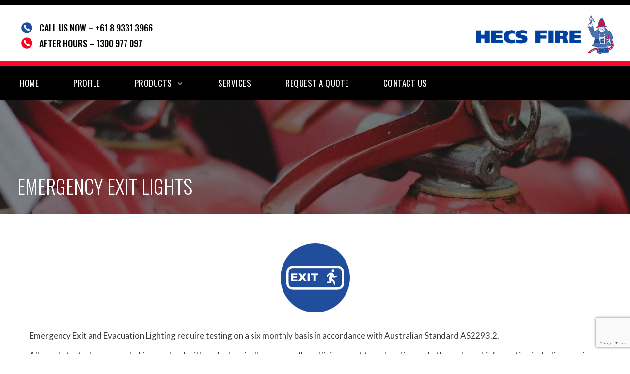

--- FILE ---
content_type: text/html; charset=UTF-8
request_url: https://hecsfire.com.au/service/emergency-exit-lights/
body_size: 15714
content:
<!DOCTYPE html>
<html lang="en-AU">
<head>
	<meta charset="UTF-8">
	<meta http-equiv="X-UA-Compatible" content="IE=edge" />
<script>
var gform;gform||(document.addEventListener("gform_main_scripts_loaded",function(){gform.scriptsLoaded=!0}),window.addEventListener("DOMContentLoaded",function(){gform.domLoaded=!0}),gform={domLoaded:!1,scriptsLoaded:!1,initializeOnLoaded:function(o){gform.domLoaded&&gform.scriptsLoaded?o():!gform.domLoaded&&gform.scriptsLoaded?window.addEventListener("DOMContentLoaded",o):document.addEventListener("gform_main_scripts_loaded",o)},hooks:{action:{},filter:{}},addAction:function(o,n,r,t){gform.addHook("action",o,n,r,t)},addFilter:function(o,n,r,t){gform.addHook("filter",o,n,r,t)},doAction:function(o){gform.doHook("action",o,arguments)},applyFilters:function(o){return gform.doHook("filter",o,arguments)},removeAction:function(o,n){gform.removeHook("action",o,n)},removeFilter:function(o,n,r){gform.removeHook("filter",o,n,r)},addHook:function(o,n,r,t,i){null==gform.hooks[o][n]&&(gform.hooks[o][n]=[]);var e=gform.hooks[o][n];null==i&&(i=n+"_"+e.length),gform.hooks[o][n].push({tag:i,callable:r,priority:t=null==t?10:t})},doHook:function(n,o,r){var t;if(r=Array.prototype.slice.call(r,1),null!=gform.hooks[n][o]&&((o=gform.hooks[n][o]).sort(function(o,n){return o.priority-n.priority}),o.forEach(function(o){"function"!=typeof(t=o.callable)&&(t=window[t]),"action"==n?t.apply(null,r):r[0]=t.apply(null,r)})),"filter"==n)return r[0]},removeHook:function(o,n,t,i){var r;null!=gform.hooks[o][n]&&(r=(r=gform.hooks[o][n]).filter(function(o,n,r){return!!(null!=i&&i!=o.tag||null!=t&&t!=o.priority)}),gform.hooks[o][n]=r)}});
</script>

	<link rel="profile" href="http://gmpg.org/xfn/11">
	<title>Emergency Exit Lights &#8211; HECS Fire</title>
<meta name='robots' content='max-image-preview:large' />
	<style>img:is([sizes="auto" i], [sizes^="auto," i]) { contain-intrinsic-size: 3000px 1500px }</style>
	<meta name="viewport" content="width=device-width, initial-scale=1"><link rel='dns-prefetch' href='//cdnjs.cloudflare.com' />
<link href='https://fonts.gstatic.com' crossorigin rel='preconnect' />
<link href='https://fonts.googleapis.com' crossorigin rel='preconnect' />
<link rel="alternate" type="application/rss+xml" title="HECS Fire &raquo; Feed" href="https://hecsfire.com.au/feed/" />
<link rel="alternate" type="application/rss+xml" title="HECS Fire &raquo; Comments Feed" href="https://hecsfire.com.au/comments/feed/" />
<script>
window._wpemojiSettings = {"baseUrl":"https:\/\/s.w.org\/images\/core\/emoji\/16.0.1\/72x72\/","ext":".png","svgUrl":"https:\/\/s.w.org\/images\/core\/emoji\/16.0.1\/svg\/","svgExt":".svg","source":{"concatemoji":"https:\/\/hecsfire.com.au\/wp-includes\/js\/wp-emoji-release.min.js"}};
/*! This file is auto-generated */
!function(s,n){var o,i,e;function c(e){try{var t={supportTests:e,timestamp:(new Date).valueOf()};sessionStorage.setItem(o,JSON.stringify(t))}catch(e){}}function p(e,t,n){e.clearRect(0,0,e.canvas.width,e.canvas.height),e.fillText(t,0,0);var t=new Uint32Array(e.getImageData(0,0,e.canvas.width,e.canvas.height).data),a=(e.clearRect(0,0,e.canvas.width,e.canvas.height),e.fillText(n,0,0),new Uint32Array(e.getImageData(0,0,e.canvas.width,e.canvas.height).data));return t.every(function(e,t){return e===a[t]})}function u(e,t){e.clearRect(0,0,e.canvas.width,e.canvas.height),e.fillText(t,0,0);for(var n=e.getImageData(16,16,1,1),a=0;a<n.data.length;a++)if(0!==n.data[a])return!1;return!0}function f(e,t,n,a){switch(t){case"flag":return n(e,"\ud83c\udff3\ufe0f\u200d\u26a7\ufe0f","\ud83c\udff3\ufe0f\u200b\u26a7\ufe0f")?!1:!n(e,"\ud83c\udde8\ud83c\uddf6","\ud83c\udde8\u200b\ud83c\uddf6")&&!n(e,"\ud83c\udff4\udb40\udc67\udb40\udc62\udb40\udc65\udb40\udc6e\udb40\udc67\udb40\udc7f","\ud83c\udff4\u200b\udb40\udc67\u200b\udb40\udc62\u200b\udb40\udc65\u200b\udb40\udc6e\u200b\udb40\udc67\u200b\udb40\udc7f");case"emoji":return!a(e,"\ud83e\udedf")}return!1}function g(e,t,n,a){var r="undefined"!=typeof WorkerGlobalScope&&self instanceof WorkerGlobalScope?new OffscreenCanvas(300,150):s.createElement("canvas"),o=r.getContext("2d",{willReadFrequently:!0}),i=(o.textBaseline="top",o.font="600 32px Arial",{});return e.forEach(function(e){i[e]=t(o,e,n,a)}),i}function t(e){var t=s.createElement("script");t.src=e,t.defer=!0,s.head.appendChild(t)}"undefined"!=typeof Promise&&(o="wpEmojiSettingsSupports",i=["flag","emoji"],n.supports={everything:!0,everythingExceptFlag:!0},e=new Promise(function(e){s.addEventListener("DOMContentLoaded",e,{once:!0})}),new Promise(function(t){var n=function(){try{var e=JSON.parse(sessionStorage.getItem(o));if("object"==typeof e&&"number"==typeof e.timestamp&&(new Date).valueOf()<e.timestamp+604800&&"object"==typeof e.supportTests)return e.supportTests}catch(e){}return null}();if(!n){if("undefined"!=typeof Worker&&"undefined"!=typeof OffscreenCanvas&&"undefined"!=typeof URL&&URL.createObjectURL&&"undefined"!=typeof Blob)try{var e="postMessage("+g.toString()+"("+[JSON.stringify(i),f.toString(),p.toString(),u.toString()].join(",")+"));",a=new Blob([e],{type:"text/javascript"}),r=new Worker(URL.createObjectURL(a),{name:"wpTestEmojiSupports"});return void(r.onmessage=function(e){c(n=e.data),r.terminate(),t(n)})}catch(e){}c(n=g(i,f,p,u))}t(n)}).then(function(e){for(var t in e)n.supports[t]=e[t],n.supports.everything=n.supports.everything&&n.supports[t],"flag"!==t&&(n.supports.everythingExceptFlag=n.supports.everythingExceptFlag&&n.supports[t]);n.supports.everythingExceptFlag=n.supports.everythingExceptFlag&&!n.supports.flag,n.DOMReady=!1,n.readyCallback=function(){n.DOMReady=!0}}).then(function(){return e}).then(function(){var e;n.supports.everything||(n.readyCallback(),(e=n.source||{}).concatemoji?t(e.concatemoji):e.wpemoji&&e.twemoji&&(t(e.twemoji),t(e.wpemoji)))}))}((window,document),window._wpemojiSettings);
</script>
<link rel='stylesheet' id='generate-fonts-css' href='//fonts.googleapis.com/css?family=Lato%3A100%2C100italic%2C300%2C300italic%2Cregular%2Citalic%2C700%2C700italic%2C900%2C900italic%7COswald%3A200%2C300%2Cregular%2C500%2C600%2C700' media='all' />
<style id='wp-emoji-styles-inline-css'>

	img.wp-smiley, img.emoji {
		display: inline !important;
		border: none !important;
		box-shadow: none !important;
		height: 1em !important;
		width: 1em !important;
		margin: 0 0.07em !important;
		vertical-align: -0.1em !important;
		background: none !important;
		padding: 0 !important;
	}
</style>
<link rel='stylesheet' id='woocommerce-layout-css' href='https://hecsfire.com.au/wp-content/plugins/woocommerce/assets/css/woocommerce-layout.css' media='all' />
<link rel='stylesheet' id='woocommerce-smallscreen-css' href='https://hecsfire.com.au/wp-content/plugins/woocommerce/assets/css/woocommerce-smallscreen.css' media='only screen and (max-width: 768px)' />
<link rel='stylesheet' id='woocommerce-general-css' href='https://hecsfire.com.au/wp-content/plugins/woocommerce/assets/css/woocommerce.css' media='all' />
<style id='woocommerce-inline-inline-css'>
.woocommerce form .form-row .required { visibility: visible; }
</style>
<link rel='stylesheet' id='yith_ywraq_frontend-css' href='https://hecsfire.com.au/wp-content/plugins/yith-woocommerce-request-a-quote/assets/css/frontend.css' media='all' />
<style id='yith_ywraq_frontend-inline-css'>
.woocommerce .add-request-quote-button.button, .woocommerce .add-request-quote-button-addons.button, .yith-wceop-ywraq-button-wrapper .add-request-quote-button.button, .yith-wceop-ywraq-button-wrapper .add-request-quote-button-addons.button{
    background-color: #0066b4!important;
    color: #ffffff!important;
}
.woocommerce .add-request-quote-button.button:hover,  .woocommerce .add-request-quote-button-addons.button:hover,.yith-wceop-ywraq-button-wrapper .add-request-quote-button.button:hover,  .yith-wceop-ywraq-button-wrapper .add-request-quote-button-addons.button:hover{
    background-color: #044a80!important;
    color: #ffffff!important;
}


</style>
<link rel='stylesheet' id='ywctm-frontend-css' href='https://hecsfire.com.au/wp-content/plugins/yith-woocommerce-catalog-mode/assets/css/frontend.min.css' media='all' />
<style id='ywctm-frontend-inline-css'>
form.cart button.single_add_to_cart_button, .ppc-button-wrapper, .wc-ppcp-paylater-msg__container, .widget.woocommerce.widget_shopping_cart{display: none !important}
</style>
<link rel='stylesheet' id='brands-styles-css' href='https://hecsfire.com.au/wp-content/plugins/woocommerce/assets/css/brands.css' media='all' />
<link rel='stylesheet' id='generate-style-css' href='https://hecsfire.com.au/wp-content/themes/generatepress/assets/css/all.min.css' media='all' />
<style id='generate-style-inline-css'>
body{background-color:#ffffff;color:#3a3a3a;}a{color:#244f9b;}a:hover, a:focus, a:active{color:#000000;}body .grid-container{max-width:1240px;}.wp-block-group__inner-container{max-width:1240px;margin-left:auto;margin-right:auto;}.site-header .header-image{width:300px;}:root{--contrast:#222222;--contrast-2:#575760;--contrast-3:#b2b2be;--base:#f0f0f0;--base-2:#f7f8f9;--base-3:#ffffff;--accent:#1e73be;}:root .has-contrast-color{color:var(--contrast);}:root .has-contrast-background-color{background-color:var(--contrast);}:root .has-contrast-2-color{color:var(--contrast-2);}:root .has-contrast-2-background-color{background-color:var(--contrast-2);}:root .has-contrast-3-color{color:var(--contrast-3);}:root .has-contrast-3-background-color{background-color:var(--contrast-3);}:root .has-base-color{color:var(--base);}:root .has-base-background-color{background-color:var(--base);}:root .has-base-2-color{color:var(--base-2);}:root .has-base-2-background-color{background-color:var(--base-2);}:root .has-base-3-color{color:var(--base-3);}:root .has-base-3-background-color{background-color:var(--base-3);}:root .has-accent-color{color:var(--accent);}:root .has-accent-background-color{background-color:var(--accent);}body, button, input, select, textarea{font-family:"Lato", sans-serif;}body{line-height:1.5;}.entry-content > [class*="wp-block-"]:not(:last-child):not(.wp-block-heading){margin-bottom:1.5em;}.main-title{font-family:"Oswald", sans-serif;font-size:45px;}.main-navigation a, .menu-toggle{font-family:"Oswald", sans-serif;}.main-navigation .main-nav ul ul li a{font-size:14px;}.sidebar .widget, .footer-widgets .widget{font-size:17px;}h1{font-family:"Oswald", sans-serif;font-weight:300;font-size:40px;}h2{font-family:"Oswald", sans-serif;font-weight:300;font-size:30px;}h3{font-family:"Oswald", sans-serif;font-size:20px;}h4{font-family:"Oswald", sans-serif;font-size:inherit;}h5{font-family:"Oswald", sans-serif;font-size:inherit;}h6{font-family:"Oswald", sans-serif;}.site-info{font-family:"Oswald", sans-serif;}@media (max-width:768px){.main-title{font-size:30px;}h1{font-size:30px;}h2{font-size:25px;}}.top-bar{background-color:#636363;color:#ffffff;}.top-bar a{color:#ffffff;}.top-bar a:hover{color:#303030;}.site-header{background-color:#ffffff;color:#3a3a3a;}.site-header a{color:#3a3a3a;}.main-title a,.main-title a:hover{color:#222222;}.site-description{color:#757575;}.main-navigation .main-nav ul li a, .main-navigation .menu-toggle, .main-navigation .menu-bar-items{color:#ffffff;}.main-navigation .main-nav ul li:not([class*="current-menu-"]):hover > a, .main-navigation .main-nav ul li:not([class*="current-menu-"]):focus > a, .main-navigation .main-nav ul li.sfHover:not([class*="current-menu-"]) > a, .main-navigation .menu-bar-item:hover > a, .main-navigation .menu-bar-item.sfHover > a{color:#fe072f;}button.menu-toggle:hover,button.menu-toggle:focus,.main-navigation .mobile-bar-items a,.main-navigation .mobile-bar-items a:hover,.main-navigation .mobile-bar-items a:focus{color:#ffffff;}.main-navigation .main-nav ul li[class*="current-menu-"] > a{color:#fe072f;}.navigation-search input[type="search"],.navigation-search input[type="search"]:active, .navigation-search input[type="search"]:focus, .main-navigation .main-nav ul li.search-item.active > a, .main-navigation .menu-bar-items .search-item.active > a{color:#fe072f;}.main-navigation ul ul{background-color:#3f3f3f;}.main-navigation .main-nav ul ul li a{color:#ffffff;}.main-navigation .main-nav ul ul li:not([class*="current-menu-"]):hover > a,.main-navigation .main-nav ul ul li:not([class*="current-menu-"]):focus > a, .main-navigation .main-nav ul ul li.sfHover:not([class*="current-menu-"]) > a{color:#ffffff;background-color:#4f4f4f;}.main-navigation .main-nav ul ul li[class*="current-menu-"] > a{color:#ffffff;background-color:#4f4f4f;}.separate-containers .inside-article, .separate-containers .comments-area, .separate-containers .page-header, .one-container .container, .separate-containers .paging-navigation, .inside-page-header{background-color:#ffffff;}.entry-meta{color:#595959;}.entry-meta a{color:#595959;}.entry-meta a:hover{color:#1e73be;}.sidebar .widget{background-color:#ffffff;}.sidebar .widget .widget-title{color:#000000;}.footer-widgets{background-color:#ffffff;}.footer-widgets .widget-title{color:#000000;}.site-info{color:#ffffff;background-color:#222222;}.site-info a{color:#ffffff;}.site-info a:hover{color:#606060;}.footer-bar .widget_nav_menu .current-menu-item a{color:#606060;}input[type="text"],input[type="email"],input[type="url"],input[type="password"],input[type="search"],input[type="tel"],input[type="number"],textarea,select{color:#666666;background-color:#fafafa;border-color:#cccccc;}input[type="text"]:focus,input[type="email"]:focus,input[type="url"]:focus,input[type="password"]:focus,input[type="search"]:focus,input[type="tel"]:focus,input[type="number"]:focus,textarea:focus,select:focus{color:#666666;background-color:#ffffff;border-color:#bfbfbf;}button,html input[type="button"],input[type="reset"],input[type="submit"],a.button,a.wp-block-button__link:not(.has-background){color:#ffffff;background-color:#666666;}button:hover,html input[type="button"]:hover,input[type="reset"]:hover,input[type="submit"]:hover,a.button:hover,button:focus,html input[type="button"]:focus,input[type="reset"]:focus,input[type="submit"]:focus,a.button:focus,a.wp-block-button__link:not(.has-background):active,a.wp-block-button__link:not(.has-background):focus,a.wp-block-button__link:not(.has-background):hover{color:#ffffff;background-color:#3f3f3f;}a.generate-back-to-top{background-color:rgba( 0,0,0,0.4 );color:#ffffff;}a.generate-back-to-top:hover,a.generate-back-to-top:focus{background-color:rgba( 0,0,0,0.6 );color:#ffffff;}:root{--gp-search-modal-bg-color:var(--base-3);--gp-search-modal-text-color:var(--contrast);--gp-search-modal-overlay-bg-color:rgba(0,0,0,0.2);}@media (max-width: 768px){.main-navigation .menu-bar-item:hover > a, .main-navigation .menu-bar-item.sfHover > a{background:none;color:#ffffff;}}.inside-top-bar{padding:10px;}.inside-header{padding:20px 0px 10px 0px;}.site-main .wp-block-group__inner-container{padding:40px;}.entry-content .alignwide, body:not(.no-sidebar) .entry-content .alignfull{margin-left:-40px;width:calc(100% + 80px);max-width:calc(100% + 80px);}.rtl .menu-item-has-children .dropdown-menu-toggle{padding-left:20px;}.rtl .main-navigation .main-nav ul li.menu-item-has-children > a{padding-right:20px;}.site-info{padding:20px;}@media (max-width:768px){.separate-containers .inside-article, .separate-containers .comments-area, .separate-containers .page-header, .separate-containers .paging-navigation, .one-container .site-content, .inside-page-header{padding:30px;}.site-main .wp-block-group__inner-container{padding:30px;}.site-info{padding-right:10px;padding-left:10px;}.entry-content .alignwide, body:not(.no-sidebar) .entry-content .alignfull{margin-left:-30px;width:calc(100% + 60px);max-width:calc(100% + 60px);}}.one-container .sidebar .widget{padding:0px;}/* End cached CSS */@media (max-width: 768px){.main-navigation .menu-toggle,.main-navigation .mobile-bar-items,.sidebar-nav-mobile:not(#sticky-placeholder){display:block;}.main-navigation ul,.gen-sidebar-nav{display:none;}[class*="nav-float-"] .site-header .inside-header > *{float:none;clear:both;}}
.dynamic-author-image-rounded{border-radius:100%;}.dynamic-featured-image, .dynamic-author-image{vertical-align:middle;}.one-container.blog .dynamic-content-template:not(:last-child), .one-container.archive .dynamic-content-template:not(:last-child){padding-bottom:0px;}.dynamic-entry-excerpt > p:last-child{margin-bottom:0px;}
.main-navigation .main-nav ul li a,.menu-toggle,.main-navigation .mobile-bar-items a{transition: line-height 300ms ease}.main-navigation.toggled .main-nav > ul{background-color: }
.navigation-branding .main-title{font-weight:bold;text-transform:none;font-size:45px;font-family:"Oswald", sans-serif;}@media (max-width: 768px){.navigation-branding .main-title{font-size:30px;}}
@media (max-width: 1024px),(min-width:1025px){.main-navigation.sticky-navigation-transition .main-nav > ul > li > a,.sticky-navigation-transition .menu-toggle,.main-navigation.sticky-navigation-transition .mobile-bar-items a, .sticky-navigation-transition .navigation-branding .main-title{line-height:60px;}.main-navigation.sticky-navigation-transition .site-logo img, .main-navigation.sticky-navigation-transition .navigation-search input[type="search"], .main-navigation.sticky-navigation-transition .navigation-branding img{height:60px;}}
</style>
<link rel='stylesheet' id='generate-font-icons-css' href='https://hecsfire.com.au/wp-content/themes/generatepress/assets/css/components/font-icons.min.css' media='all' />
<link rel='stylesheet' id='generate-child-css' href='https://hecsfire.com.au/wp-content/themes/hecs-fire/style.css' media='all' />
<link rel='stylesheet' id='generate-blog-images-css' href='https://hecsfire.com.au/wp-content/plugins/gp-premium/blog/functions/css/featured-images.min.css' media='all' />
<link rel='stylesheet' id='generate-sticky-css' href='https://hecsfire.com.au/wp-content/plugins/gp-premium/menu-plus/functions/css/sticky.min.css' media='all' />
<link rel='stylesheet' id='generate-navigation-branding-css' href='https://hecsfire.com.au/wp-content/plugins/gp-premium/menu-plus/functions/css/navigation-branding.min.css' media='all' />
<style id='generate-navigation-branding-inline-css'>
.main-navigation .sticky-navigation-logo, .main-navigation.navigation-stick .site-logo:not(.mobile-header-logo){display:none;}.main-navigation.navigation-stick .sticky-navigation-logo{display:block;}.navigation-branding img, .site-logo.mobile-header-logo img{height:60px;width:auto;}.navigation-branding .main-title{line-height:60px;}@media (max-width: 1250px){#site-navigation .navigation-branding, #sticky-navigation .navigation-branding{margin-left:10px;}}@media (max-width: 768px){.main-navigation:not(.slideout-navigation) .main-nav{-ms-flex:0 0 100%;flex:0 0 100%;}.main-navigation:not(.slideout-navigation) .inside-navigation{-ms-flex-wrap:wrap;flex-wrap:wrap;display:-webkit-box;display:-ms-flexbox;display:flex;}.nav-aligned-center .navigation-branding, .nav-aligned-left .navigation-branding{margin-right:auto;}.nav-aligned-center  .main-navigation.has-branding:not(.slideout-navigation) .inside-navigation .main-nav,.nav-aligned-center  .main-navigation.has-sticky-branding.navigation-stick .inside-navigation .main-nav,.nav-aligned-left  .main-navigation.has-branding:not(.slideout-navigation) .inside-navigation .main-nav,.nav-aligned-left  .main-navigation.has-sticky-branding.navigation-stick .inside-navigation .main-nav{margin-right:0px;}}
</style>
<link rel='stylesheet' id='generate-woocommerce-css' href='https://hecsfire.com.au/wp-content/plugins/gp-premium/woocommerce/functions/css/woocommerce.min.css' media='all' />
<style id='generate-woocommerce-inline-css'>
.woocommerce ul.products li.product .woocommerce-LoopProduct-link h2, .woocommerce ul.products li.product .woocommerce-loop-category__title{font-weight:normal;text-transform:none;font-size:20px;}.woocommerce .up-sells ul.products li.product .woocommerce-LoopProduct-link h2, .woocommerce .cross-sells ul.products li.product .woocommerce-LoopProduct-link h2, .woocommerce .related ul.products li.product .woocommerce-LoopProduct-link h2{font-size:20px;}.woocommerce #respond input#submit, .woocommerce a.button, .woocommerce button.button, .woocommerce input.button, .wc-block-components-button{color:#ffffff;background-color:#666666;text-decoration:none;font-weight:normal;text-transform:none;}.woocommerce #respond input#submit:hover, .woocommerce a.button:hover, .woocommerce button.button:hover, .woocommerce input.button:hover, .wc-block-components-button:hover{color:#ffffff;background-color:#3f3f3f;}.woocommerce #respond input#submit.alt, .woocommerce a.button.alt, .woocommerce button.button.alt, .woocommerce input.button.alt, .woocommerce #respond input#submit.alt.disabled, .woocommerce #respond input#submit.alt.disabled:hover, .woocommerce #respond input#submit.alt:disabled, .woocommerce #respond input#submit.alt:disabled:hover, .woocommerce #respond input#submit.alt:disabled[disabled], .woocommerce #respond input#submit.alt:disabled[disabled]:hover, .woocommerce a.button.alt.disabled, .woocommerce a.button.alt.disabled:hover, .woocommerce a.button.alt:disabled, .woocommerce a.button.alt:disabled:hover, .woocommerce a.button.alt:disabled[disabled], .woocommerce a.button.alt:disabled[disabled]:hover, .woocommerce button.button.alt.disabled, .woocommerce button.button.alt.disabled:hover, .woocommerce button.button.alt:disabled, .woocommerce button.button.alt:disabled:hover, .woocommerce button.button.alt:disabled[disabled], .woocommerce button.button.alt:disabled[disabled]:hover, .woocommerce input.button.alt.disabled, .woocommerce input.button.alt.disabled:hover, .woocommerce input.button.alt:disabled, .woocommerce input.button.alt:disabled:hover, .woocommerce input.button.alt:disabled[disabled], .woocommerce input.button.alt:disabled[disabled]:hover{color:#ffffff;background-color:#1e73be;}.woocommerce #respond input#submit.alt:hover, .woocommerce a.button.alt:hover, .woocommerce button.button.alt:hover, .woocommerce input.button.alt:hover{color:#ffffff;background-color:#377fbf;}button.wc-block-components-panel__button{font-size:inherit;}.woocommerce .star-rating span:before, .woocommerce p.stars:hover a::before{color:#ffa200;}.woocommerce span.onsale{background-color:#222222;color:#ffffff;}.woocommerce ul.products li.product .price, .woocommerce div.product p.price{color:#222222;}.woocommerce div.product .woocommerce-tabs ul.tabs li a{color:#222222;}.woocommerce div.product .woocommerce-tabs ul.tabs li a:hover, .woocommerce div.product .woocommerce-tabs ul.tabs li.active a{color:#1e73be;}.woocommerce-message{background-color:#0b9444;color:#ffffff;}div.woocommerce-message a.button, div.woocommerce-message a.button:focus, div.woocommerce-message a.button:hover, div.woocommerce-message a, div.woocommerce-message a:focus, div.woocommerce-message a:hover{color:#ffffff;}.woocommerce-info{background-color:#1e73be;color:#ffffff;}div.woocommerce-info a.button, div.woocommerce-info a.button:focus, div.woocommerce-info a.button:hover, div.woocommerce-info a, div.woocommerce-info a:focus, div.woocommerce-info a:hover{color:#ffffff;}.woocommerce-error{background-color:#e8626d;color:#ffffff;}div.woocommerce-error a.button, div.woocommerce-error a.button:focus, div.woocommerce-error a.button:hover, div.woocommerce-error a, div.woocommerce-error a:focus, div.woocommerce-error a:hover{color:#ffffff;}.woocommerce-product-details__short-description{color:#3a3a3a;}#wc-mini-cart{background-color:#ffffff;color:#000000;}#wc-mini-cart a:not(.button), #wc-mini-cart a.remove{color:#000000;}#wc-mini-cart .button{color:#ffffff;}#wc-mini-cart .button:hover, #wc-mini-cart .button:focus, #wc-mini-cart .button:active{color:#ffffff;}.woocommerce #content div.product div.images, .woocommerce div.product div.images, .woocommerce-page #content div.product div.images, .woocommerce-page div.product div.images{width:50%;}.add-to-cart-panel{background-color:#ffffff;color:#000000;}.add-to-cart-panel a:not(.button){color:#000000;}.woocommerce .widget_price_filter .price_slider_wrapper .ui-widget-content{background-color:#dddddd;}.woocommerce .widget_price_filter .ui-slider .ui-slider-range, .woocommerce .widget_price_filter .ui-slider .ui-slider-handle{background-color:#666666;}.wc-columns-container .products, .woocommerce .related ul.products, .woocommerce .up-sells ul.products{grid-gap:50px;}@media (max-width: 1024px){.woocommerce .wc-columns-container.wc-tablet-columns-2 .products{-ms-grid-columns:(1fr)[2];grid-template-columns:repeat(2, 1fr);}.wc-related-upsell-tablet-columns-2 .related ul.products, .wc-related-upsell-tablet-columns-2 .up-sells ul.products{-ms-grid-columns:(1fr)[2];grid-template-columns:repeat(2, 1fr);}}@media (max-width:768px){.add-to-cart-panel .continue-shopping{background-color:#ffffff;}.woocommerce #content div.product div.images,.woocommerce div.product div.images,.woocommerce-page #content div.product div.images,.woocommerce-page div.product div.images{width:100%;}}@media (max-width: 768px){.mobile-bar-items + .menu-toggle{text-align:left;}nav.toggled .main-nav li.wc-menu-item{display:none !important;}body.nav-search-enabled .wc-menu-cart-activated:not(#mobile-header) .mobile-bar-items{float:right;position:relative;}.nav-search-enabled .wc-menu-cart-activated:not(#mobile-header) .menu-toggle{float:left;width:auto;}.mobile-bar-items.wc-mobile-cart-items{z-index:1;}}
</style>
<link rel='stylesheet' id='generate-woocommerce-mobile-css' href='https://hecsfire.com.au/wp-content/plugins/gp-premium/woocommerce/functions/css/woocommerce-mobile.min.css' media='(max-width:768px)' />
<link rel='stylesheet' id='gp-premium-icons-css' href='https://hecsfire.com.au/wp-content/plugins/gp-premium/general/icons/icons.min.css' media='all' />
<link rel='stylesheet' id='select2-css-css' href='https://cdnjs.cloudflare.com/ajax/libs/select2/4.0.6-rc.0/css/select2.min.css' media='all' />
<link rel='stylesheet' id='project-css' href='https://hecsfire.com.au/wp-content/themes/hecs-fire/assets/css/project.min.css' media='all' />
<link rel='stylesheet' id='modaal-css-css' href='https://hecsfire.com.au/wp-content/themes/hecs-fire/lib/modaal/modaal.css' media='all' />
<script src="https://hecsfire.com.au/wp-includes/js/jquery/jquery.min.js" id="jquery-core-js"></script>
<script src="https://hecsfire.com.au/wp-includes/js/jquery/jquery-migrate.min.js" id="jquery-migrate-js"></script>
<script src="https://hecsfire.com.au/wp-content/plugins/woocommerce/assets/js/jquery-blockui/jquery.blockUI.min.js" id="jquery-blockui-js" defer data-wp-strategy="defer"></script>
<script id="wc-add-to-cart-js-extra">
var wc_add_to_cart_params = {"ajax_url":"\/wp-admin\/admin-ajax.php","wc_ajax_url":"\/?wc-ajax=%%endpoint%%","i18n_view_cart":"View cart","cart_url":"https:\/\/hecsfire.com.au","is_cart":"","cart_redirect_after_add":"no"};
</script>
<script src="https://hecsfire.com.au/wp-content/plugins/woocommerce/assets/js/frontend/add-to-cart.min.js" id="wc-add-to-cart-js" defer data-wp-strategy="defer"></script>
<script src="https://hecsfire.com.au/wp-content/plugins/woocommerce/assets/js/js-cookie/js.cookie.min.js" id="js-cookie-js" defer data-wp-strategy="defer"></script>
<script id="woocommerce-js-extra">
var woocommerce_params = {"ajax_url":"\/wp-admin\/admin-ajax.php","wc_ajax_url":"\/?wc-ajax=%%endpoint%%"};
</script>
<script src="https://hecsfire.com.au/wp-content/plugins/woocommerce/assets/js/frontend/woocommerce.min.js" id="woocommerce-js" defer data-wp-strategy="defer"></script>
<link rel="https://api.w.org/" href="https://hecsfire.com.au/wp-json/" /><link rel="EditURI" type="application/rsd+xml" title="RSD" href="https://hecsfire.com.au/xmlrpc.php?rsd" />
<link rel="canonical" href="https://hecsfire.com.au/service/emergency-exit-lights/" />
<link rel='shortlink' href='https://hecsfire.com.au/?p=340' />
<link rel="alternate" title="oEmbed (JSON)" type="application/json+oembed" href="https://hecsfire.com.au/wp-json/oembed/1.0/embed?url=https%3A%2F%2Fhecsfire.com.au%2Fservice%2Femergency-exit-lights%2F" />
<link rel="alternate" title="oEmbed (XML)" type="text/xml+oembed" href="https://hecsfire.com.au/wp-json/oembed/1.0/embed?url=https%3A%2F%2Fhecsfire.com.au%2Fservice%2Femergency-exit-lights%2F&#038;format=xml" />
	<noscript><style>.woocommerce-product-gallery{ opacity: 1 !important; }</style></noscript>
	<meta name="generator" content="Elementor 3.30.4; features: additional_custom_breakpoints; settings: css_print_method-external, google_font-enabled, font_display-auto">
<style>.recentcomments a{display:inline !important;padding:0 !important;margin:0 !important;}</style>			<style>
				.e-con.e-parent:nth-of-type(n+4):not(.e-lazyloaded):not(.e-no-lazyload),
				.e-con.e-parent:nth-of-type(n+4):not(.e-lazyloaded):not(.e-no-lazyload) * {
					background-image: none !important;
				}
				@media screen and (max-height: 1024px) {
					.e-con.e-parent:nth-of-type(n+3):not(.e-lazyloaded):not(.e-no-lazyload),
					.e-con.e-parent:nth-of-type(n+3):not(.e-lazyloaded):not(.e-no-lazyload) * {
						background-image: none !important;
					}
				}
				@media screen and (max-height: 640px) {
					.e-con.e-parent:nth-of-type(n+2):not(.e-lazyloaded):not(.e-no-lazyload),
					.e-con.e-parent:nth-of-type(n+2):not(.e-lazyloaded):not(.e-no-lazyload) * {
						background-image: none !important;
					}
				}
			</style>
			<style class='wp-fonts-local'>
@font-face{font-family:Inter;font-style:normal;font-weight:300 900;font-display:fallback;src:url('https://hecsfire.com.au/wp-content/plugins/woocommerce/assets/fonts/Inter-VariableFont_slnt,wght.woff2') format('woff2');font-stretch:normal;}
@font-face{font-family:Cardo;font-style:normal;font-weight:400;font-display:fallback;src:url('https://hecsfire.com.au/wp-content/plugins/woocommerce/assets/fonts/cardo_normal_400.woff2') format('woff2');}
</style>
<link rel="icon" href="https://hecsfire.com.au/wp-content/uploads/2019/11/cropped-favicon-32x32.png" sizes="32x32" />
<link rel="icon" href="https://hecsfire.com.au/wp-content/uploads/2019/11/cropped-favicon-192x192.png" sizes="192x192" />
<link rel="apple-touch-icon" href="https://hecsfire.com.au/wp-content/uploads/2019/11/cropped-favicon-180x180.png" />
<meta name="msapplication-TileImage" content="https://hecsfire.com.au/wp-content/uploads/2019/11/cropped-favicon-270x270.png" />
		<style id="wp-custom-css">
			.breadcrumbs,.breadcrumbs a {font-family: "Oswald", sans-serif !important;}


#contact-page input[type="reset"] {display:none!important;}

#media_image-4 img.wp-image-1297 {height:70px;width:80px;}		</style>
		</head>

<body itemtype='https://schema.org/Blog' itemscope='itemscope' class="wp-singular service-template-default single single-service postid-340 wp-custom-logo wp-embed-responsive wp-theme-generatepress wp-child-theme-hecs-fire theme-generatepress post-image-above-header post-image-aligned-center sticky-menu-fade sticky-enabled both-sticky-menu woocommerce-no-js no-sidebar nav-below-header separate-containers fluid-header active-footer-widgets-2 nav-aligned-left header-aligned-right dropdown-hover featured-image-active elementor-default elementor-kit-1221">
	<a class="screen-reader-text skip-link" href="#content" title="Skip to content">Skip to content</a>		<header class="site-header" id="masthead" aria-label="Site"  itemtype="https://schema.org/WPHeader" itemscope>
			<div class="inside-header grid-container grid-parent">
							<div class="header-widget">
				<aside id="text-2" class="widget inner-padding widget_text">			<div class="textwidget"><p><img decoding="async" class="size-full wp-image-228 alignleft" src="https://hecsfire.com.au/wp-content/uploads/2019/11/blue_phone.png" alt="" width="41" height="44" /><a href="tel:0893313966">Call Us Now &#8211; +61 8 9331 3966</a></p>
<p><img decoding="async" class="size-full wp-image-229 alignleft" src="https://hecsfire.com.au/wp-content/uploads/2019/11/red_phone.png" alt="" width="41" height="44" /><a href="tel:1300977097">After Hours &#8211; 1300 977 097</a></p>
</div>
		</aside>			</div>
			<div class="site-logo">
					<a href="https://hecsfire.com.au/" rel="home">
						<img  class="header-image is-logo-image" alt="HECS Fire" src="https://hecsfire.com.au/wp-content/uploads/2019/11/hecs_fire_header_logo.jpg" />
					</a>
				</div>			</div>
		</header>
				<nav class="has-sticky-branding  main-navigation sub-menu-right" id="site-navigation" aria-label="Primary"  itemtype="https://schema.org/SiteNavigationElement" itemscope>
			<div class="inside-navigation grid-container grid-parent">
				<div class="navigation-branding"><div class="sticky-navigation-logo">
					<a href="https://hecsfire.com.au/" title="HECS Fire" rel="home">
						<img src="https://hecsfire.com.au/wp-content/uploads/2019/11/footer_logo.png" class="is-logo-image" alt="HECS Fire" width="206" height="61" />
					</a>
				</div></div>				<button class="menu-toggle" aria-controls="primary-menu" aria-expanded="false">
					<span class="mobile-menu">Menu</span>				</button>
				<div id="primary-menu" class="main-nav"><ul id="menu-primary" class=" menu sf-menu"><li id="menu-item-36" class="menu-item menu-item-type-post_type menu-item-object-page menu-item-home menu-item-36"><a href="https://hecsfire.com.au/">HOME</a></li>
<li id="menu-item-140" class="menu-item menu-item-type-post_type menu-item-object-page menu-item-140"><a href="https://hecsfire.com.au/profile/">Profile</a></li>
<li id="menu-item-148" class="menu-item menu-item-type-post_type menu-item-object-page menu-item-has-children menu-item-148"><a href="https://hecsfire.com.au/products/">Products<span role="presentation" class="dropdown-menu-toggle"></span></a>
<ul class="sub-menu">
	<li id="menu-item-1124" class="menu-item menu-item-type-taxonomy menu-item-object-product_cat menu-item-1124"><a href="https://hecsfire.com.au/product-category/fire-blankets/">Fire Blankets</a></li>
	<li id="menu-item-1125" class="menu-item menu-item-type-taxonomy menu-item-object-product_cat menu-item-1125"><a href="https://hecsfire.com.au/product-category/fire-extinguisher-cabinets/">Fire Extinguisher Cabinets</a></li>
	<li id="menu-item-1126" class="menu-item menu-item-type-taxonomy menu-item-object-product_cat menu-item-1126"><a href="https://hecsfire.com.au/product-category/fire-extinguisher-protective-covers/">Fire Extinguisher Protective Covers</a></li>
	<li id="menu-item-1127" class="menu-item menu-item-type-taxonomy menu-item-object-product_cat menu-item-1127"><a href="https://hecsfire.com.au/product-category/fire-extinguishers/">Fire Extinguishers</a></li>
	<li id="menu-item-1128" class="menu-item menu-item-type-taxonomy menu-item-object-product_cat menu-item-1128"><a href="https://hecsfire.com.au/product-category/fire-hose-reel/">Fire Hose Reel</a></li>
	<li id="menu-item-1129" class="menu-item menu-item-type-taxonomy menu-item-object-product_cat menu-item-1129"><a href="https://hecsfire.com.au/product-category/fire-hose-couplings-nozzles/">Fire Hose, Couplings &#038; Nozzles</a></li>
	<li id="menu-item-1130" class="menu-item menu-item-type-taxonomy menu-item-object-product_cat menu-item-1130"><a href="https://hecsfire.com.au/product-category/heavy-duty-powder-coated-fire-extinguisher-vehicle-brackets/">Heavy Duty Powder Coated Fire Extinguisher Vehicle Brackets</a></li>
	<li id="menu-item-1131" class="menu-item menu-item-type-taxonomy menu-item-object-product_cat menu-item-1131"><a href="https://hecsfire.com.au/product-category/lay-flat-fire-hoses/">Lay Flat Fire Hoses</a></li>
	<li id="menu-item-1132" class="menu-item menu-item-type-taxonomy menu-item-object-product_cat menu-item-1132"><a href="https://hecsfire.com.au/product-category/safety-hazard-signs/">Safety &#038; Hazard Signs</a></li>
	<li id="menu-item-1133" class="menu-item menu-item-type-taxonomy menu-item-object-product_cat menu-item-1133"><a href="https://hecsfire.com.au/product-category/sirens-smoke-alarms/">Sirens &#038; Smoke Alarms</a></li>
	<li id="menu-item-1134" class="menu-item menu-item-type-taxonomy menu-item-object-product_cat menu-item-1134"><a href="https://hecsfire.com.au/product-category/swing-arm-fire-hose-reel-red/">Swing Arm Fire Hose Reel</a></li>
</ul>
</li>
<li id="menu-item-326" class="menu-item menu-item-type-post_type menu-item-object-page menu-item-326"><a href="https://hecsfire.com.au/services/">Services</a></li>
<li id="menu-item-1222" class="menu-item menu-item-type-post_type menu-item-object-page menu-item-1222"><a href="https://hecsfire.com.au/request-quote/">Request a Quote</a></li>
<li id="menu-item-156" class="menu-item menu-item-type-post_type menu-item-object-page menu-item-156"><a href="https://hecsfire.com.au/contact-us/">Contact Us</a></li>
<li class="sticky-headerwidget-item">			<div class="header-widget">
				<aside id="text-2" class="widget inner-padding widget_text">			<div class="textwidget"><p><img decoding="async" class="size-full wp-image-228 alignleft" src="https://hecsfire.com.au/wp-content/uploads/2019/11/blue_phone.png" alt="" width="41" height="44" /><a href="tel:0893313966">Call Us Now &#8211; +61 8 9331 3966</a></p>
<p><img decoding="async" class="size-full wp-image-229 alignleft" src="https://hecsfire.com.au/wp-content/uploads/2019/11/red_phone.png" alt="" width="41" height="44" /><a href="tel:1300977097">After Hours &#8211; 1300 977 097</a></p>
</div>
		</aside>			</div>
			</li></ul></div>			</div>
		</nav>
			<div class="inner-featured inner-featured-product">
	    <div class="inner-featured-bg" style="background-image:url(https://hecsfire.com.au/wp-content/themes/hecs-fire/assets/images/inner-featured-bg.jpg);">
	        <div class="container">
	            <div class="inner-featured-title">
	                <h1 class="page-title">
	                	Emergency Exit Lights
	                </h1>
	                <div class="leaves-border-white"></div>
	            </div>
	        </div>
	    </div>
	</div>

	<div id="page" class="hfeed site grid-container container grid-parent">
		<div id="content" class="site-content">
			
	<div class="content-area grid-parent mobile-grid-100 grid-100 tablet-grid-100" id="primary">
		<main class="site-main" id="main">
			
<article id="post-340" class="post-340 service type-service status-publish has-post-thumbnail hentry" itemtype="https://schema.org/CreativeWork" itemscope>
	<div class="inside-article">
		<div class="featured-image  page-header-image-single ">
				<img loading="lazy" width="141" height="141" src="https://hecsfire.com.au/wp-content/uploads/2020/05/exit.png" class="attachment-full size-full" alt="" itemprop="image" decoding="async" srcset="https://hecsfire.com.au/wp-content/uploads/2020/05/exit.png 141w, https://hecsfire.com.au/wp-content/uploads/2020/05/exit-100x100.png 100w" sizes="(max-width: 141px) 100vw, 141px" />
			</div>			<header class="entry-header">
				<h1 class="entry-title" itemprop="headline">Emergency Exit Lights</h1>			</header>
			
		<div class="entry-content" itemprop="text">
			<p>Emergency Exit and Evacuation Lighting require testing on a six monthly basis in accordance with Australian Standard AS2293.2.</p>
<p>All assets tested are recorded in a log book either electronically or manually outlining asset type, location and other relevant information including service completed and any defects identified. This is provided to clients as part of our service.</p>
		</div>

			</div>
</article>
		</main>
	</div>

	
	</div><!-- #content -->
</div><!-- #page -->
<div id="footer-contact-form" style="min-height: 400px; background:url(https://hecsfire.com.au/wp-content/themes/hecs-fire/images/contact-bg.jpg)50% 50% no-repeat #000000; background-size: cover;">
   <div class="container">
    <script type="text/javascript"></script>
                <div class='gf_browser_chrome gform_wrapper gform_legacy_markup_wrapper gform-theme--no-framework' data-form-theme='legacy' data-form-index='0' id='gform_wrapper_1' ><div id='gf_1' class='gform_anchor' tabindex='-1'></div>
                        <div class='gform_heading'>
                            <h3 class="gform_title">Contact Us</h3>
                            <p class='gform_description'></p>
                        </div><form method='post' enctype='multipart/form-data' target='gform_ajax_frame_1' id='gform_1'  action='/service/emergency-exit-lights/#gf_1' data-formid='1' novalidate>
                        <div class='gform-body gform_body'><ul id='gform_fields_1' class='gform_fields top_label form_sublabel_below description_below validation_below'><li id="field_1_1" class="gfield gfield--type-text gfield_contains_required field_sublabel_below gfield--no-description field_description_below field_validation_below gfield_visibility_visible"  data-js-reload="field_1_1" ><label class='gfield_label gform-field-label' for='input_1_1'>Name<span class="gfield_required"><span class="gfield_required gfield_required_asterisk">*</span></span></label><div class='ginput_container ginput_container_text'><input name='input_1' id='input_1_1' type='text' value='' class='large'   tabindex='49' placeholder='Name:' aria-required="true" aria-invalid="false"   /> </div></li><li id="field_1_2" class="gfield gfield--type-email gfield_contains_required field_sublabel_below gfield--no-description field_description_below field_validation_below gfield_visibility_visible"  data-js-reload="field_1_2" ><label class='gfield_label gform-field-label' for='input_1_2'>Email<span class="gfield_required"><span class="gfield_required gfield_required_asterisk">*</span></span></label><div class='ginput_container ginput_container_email'>
                            <input name='input_2' id='input_1_2' type='email' value='' class='large' tabindex='50'  placeholder='Email:' aria-required="true" aria-invalid="false"  />
                        </div></li><li id="field_1_4" class="gfield gfield--type-phone gfield_contains_required field_sublabel_below gfield--no-description field_description_below field_validation_below gfield_visibility_visible"  data-js-reload="field_1_4" ><label class='gfield_label gform-field-label' for='input_1_4'>Phone<span class="gfield_required"><span class="gfield_required gfield_required_asterisk">*</span></span></label><div class='ginput_container ginput_container_phone'><input name='input_4' id='input_1_4' type='tel' value='' class='large' tabindex='51' placeholder='Phone:' aria-required="true" aria-invalid="false"   /></div></li><li id="field_1_6" class="gfield gfield--type-textarea field_sublabel_below gfield--no-description field_description_below field_validation_below gfield_visibility_visible"  data-js-reload="field_1_6" ><label class='gfield_label gform-field-label' for='input_1_6'>Comments</label><div class='ginput_container ginput_container_textarea'><textarea name='input_6' id='input_1_6' class='textarea medium' tabindex='52'   placeholder='Comments'  aria-invalid="false"   rows='10' cols='50'></textarea></div></li><li id="field_1_7" class="gfield gfield--type-captcha field_sublabel_below gfield--no-description field_description_below hidden_label field_validation_below gfield_visibility_visible"  data-js-reload="field_1_7" ><label class='gfield_label gform-field-label' for='input_1_7'>CAPTCHA</label><div id='input_1_7' class='ginput_container ginput_recaptcha' data-sitekey='6LdSCa4ZAAAAACeNmZouT73e-r8dbeVdVxKrE0-0'  data-theme='light' data-tabindex='-1' data-size='invisible' data-badge='bottomright'></div></li></ul></div>
        <div class='gform_footer top_label'> <input type='submit' id='gform_submit_button_1' class='gform_button button' value='Submit' tabindex='53' onclick='if(window["gf_submitting_1"]){return false;}  if( !jQuery("#gform_1")[0].checkValidity || jQuery("#gform_1")[0].checkValidity()){window["gf_submitting_1"]=true;}  ' onkeypress='if( event.keyCode == 13 ){ if(window["gf_submitting_1"]){return false;} if( !jQuery("#gform_1")[0].checkValidity || jQuery("#gform_1")[0].checkValidity()){window["gf_submitting_1"]=true;}  jQuery("#gform_1").trigger("submit",[true]); }' /> <input type='hidden' name='gform_ajax' value='form_id=1&amp;title=1&amp;description=1&amp;tabindex=49&amp;theme=legacy' />
            <input type='hidden' class='gform_hidden' name='is_submit_1' value='1' />
            <input type='hidden' class='gform_hidden' name='gform_submit' value='1' />
            
            <input type='hidden' class='gform_hidden' name='gform_unique_id' value='' />
            <input type='hidden' class='gform_hidden' name='state_1' value='WyJbXSIsImU1OWE4MzA3NTA1OTIyMTBmZjFmNzFlNWNlN2I4MTQ5Il0=' />
            <input type='hidden' class='gform_hidden' name='gform_target_page_number_1' id='gform_target_page_number_1' value='0' />
            <input type='hidden' class='gform_hidden' name='gform_source_page_number_1' id='gform_source_page_number_1' value='1' />
            <input type='hidden' name='gform_field_values' value='' />
            
        </div>
                        </form>
                        </div>
		                <iframe style='display:none;width:0px;height:0px;' src='about:blank' name='gform_ajax_frame_1' id='gform_ajax_frame_1' title='This iframe contains the logic required to handle Ajax powered Gravity Forms.'></iframe>
		                <script>
gform.initializeOnLoaded( function() {gformInitSpinner( 1, 'https://hecsfire.com.au/wp-content/plugins/gravityforms/images/spinner.svg', true );jQuery('#gform_ajax_frame_1').on('load',function(){var contents = jQuery(this).contents().find('*').html();var is_postback = contents.indexOf('GF_AJAX_POSTBACK') >= 0;if(!is_postback){return;}var form_content = jQuery(this).contents().find('#gform_wrapper_1');var is_confirmation = jQuery(this).contents().find('#gform_confirmation_wrapper_1').length > 0;var is_redirect = contents.indexOf('gformRedirect(){') >= 0;var is_form = form_content.length > 0 && ! is_redirect && ! is_confirmation;var mt = parseInt(jQuery('html').css('margin-top'), 10) + parseInt(jQuery('body').css('margin-top'), 10) + 100;if(is_form){jQuery('#gform_wrapper_1').html(form_content.html());if(form_content.hasClass('gform_validation_error')){jQuery('#gform_wrapper_1').addClass('gform_validation_error');} else {jQuery('#gform_wrapper_1').removeClass('gform_validation_error');}setTimeout( function() { /* delay the scroll by 50 milliseconds to fix a bug in chrome */ jQuery(document).scrollTop(jQuery('#gform_wrapper_1').offset().top - mt); }, 50 );if(window['gformInitDatepicker']) {gformInitDatepicker();}if(window['gformInitPriceFields']) {gformInitPriceFields();}var current_page = jQuery('#gform_source_page_number_1').val();gformInitSpinner( 1, 'https://hecsfire.com.au/wp-content/plugins/gravityforms/images/spinner.svg', true );jQuery(document).trigger('gform_page_loaded', [1, current_page]);window['gf_submitting_1'] = false;}else if(!is_redirect){var confirmation_content = jQuery(this).contents().find('.GF_AJAX_POSTBACK').html();if(!confirmation_content){confirmation_content = contents;}jQuery('#gform_wrapper_1').replaceWith(confirmation_content);jQuery(document).scrollTop(jQuery('#gf_1').offset().top - mt);jQuery(document).trigger('gform_confirmation_loaded', [1]);window['gf_submitting_1'] = false;wp.a11y.speak(jQuery('#gform_confirmation_message_1').text());}else{jQuery('#gform_1').append(contents);if(window['gformRedirect']) {gformRedirect();}}jQuery(document).trigger("gform_pre_post_render", [{ formId: "1", currentPage: "current_page", abort: function() { this.preventDefault(); } }]);                if (event && event.defaultPrevented) {                return;         }        const gformWrapperDiv = document.getElementById( "gform_wrapper_1" );        if ( gformWrapperDiv ) {            const visibilitySpan = document.createElement( "span" );            visibilitySpan.id = "gform_visibility_test_1";            gformWrapperDiv.insertAdjacentElement( "afterend", visibilitySpan );        }        const visibilityTestDiv = document.getElementById( "gform_visibility_test_1" );        let postRenderFired = false;                function triggerPostRender() {            if ( postRenderFired ) {                return;            }            postRenderFired = true;            jQuery( document ).trigger( 'gform_post_render', [1, current_page] );            gform.utils.trigger( { event: 'gform/postRender', native: false, data: { formId: 1, currentPage: current_page } } );            if ( visibilityTestDiv ) {                visibilityTestDiv.parentNode.removeChild( visibilityTestDiv );            }        }        function debounce( func, wait, immediate ) {            var timeout;            return function() {                var context = this, args = arguments;                var later = function() {                    timeout = null;                    if ( !immediate ) func.apply( context, args );                };                var callNow = immediate && !timeout;                clearTimeout( timeout );                timeout = setTimeout( later, wait );                if ( callNow ) func.apply( context, args );            };        }        const debouncedTriggerPostRender = debounce( function() {            triggerPostRender();        }, 200 );        if ( visibilityTestDiv && visibilityTestDiv.offsetParent === null ) {            const observer = new MutationObserver( ( mutations ) => {                mutations.forEach( ( mutation ) => {                    if ( mutation.type === 'attributes' && visibilityTestDiv.offsetParent !== null ) {                        debouncedTriggerPostRender();                        observer.disconnect();                    }                });            });            observer.observe( document.body, {                attributes: true,                childList: false,                subtree: true,                attributeFilter: [ 'style', 'class' ],            });        } else {            triggerPostRender();        }    } );} );
</script>
   </div>

</div>

<div class="site-footer">
				<div id="footer-widgets" class="site footer-widgets">
				<div class="footer-widgets-container grid-container grid-parent">
					<div class="inside-footer-widgets">
							<div class="footer-widget-1 grid-parent grid-50 tablet-grid-50 mobile-grid-100">
		<aside id="media_image-2" class="widget inner-padding widget_media_image"><img width="206" height="61" src="https://hecsfire.com.au/wp-content/uploads/2019/11/footer_logo.png" class="image wp-image-128  attachment-full size-full" alt="" style="max-width: 100%; height: auto;" decoding="async" /></aside><aside id="nav_menu-2" class="widget inner-padding widget_nav_menu"><div class="menu-primary-container"><ul id="menu-primary-1" class="menu"><li class="menu-item menu-item-type-post_type menu-item-object-page menu-item-home menu-item-36"><a href="https://hecsfire.com.au/">HOME</a></li>
<li class="menu-item menu-item-type-post_type menu-item-object-page menu-item-140"><a href="https://hecsfire.com.au/profile/">Profile</a></li>
<li class="menu-item menu-item-type-post_type menu-item-object-page menu-item-has-children menu-item-148"><a href="https://hecsfire.com.au/products/">Products</a>
<ul class="sub-menu">
	<li class="menu-item menu-item-type-taxonomy menu-item-object-product_cat menu-item-1124"><a href="https://hecsfire.com.au/product-category/fire-blankets/">Fire Blankets</a></li>
	<li class="menu-item menu-item-type-taxonomy menu-item-object-product_cat menu-item-1125"><a href="https://hecsfire.com.au/product-category/fire-extinguisher-cabinets/">Fire Extinguisher Cabinets</a></li>
	<li class="menu-item menu-item-type-taxonomy menu-item-object-product_cat menu-item-1126"><a href="https://hecsfire.com.au/product-category/fire-extinguisher-protective-covers/">Fire Extinguisher Protective Covers</a></li>
	<li class="menu-item menu-item-type-taxonomy menu-item-object-product_cat menu-item-1127"><a href="https://hecsfire.com.au/product-category/fire-extinguishers/">Fire Extinguishers</a></li>
	<li class="menu-item menu-item-type-taxonomy menu-item-object-product_cat menu-item-1128"><a href="https://hecsfire.com.au/product-category/fire-hose-reel/">Fire Hose Reel</a></li>
	<li class="menu-item menu-item-type-taxonomy menu-item-object-product_cat menu-item-1129"><a href="https://hecsfire.com.au/product-category/fire-hose-couplings-nozzles/">Fire Hose, Couplings &#038; Nozzles</a></li>
	<li class="menu-item menu-item-type-taxonomy menu-item-object-product_cat menu-item-1130"><a href="https://hecsfire.com.au/product-category/heavy-duty-powder-coated-fire-extinguisher-vehicle-brackets/">Heavy Duty Powder Coated Fire Extinguisher Vehicle Brackets</a></li>
	<li class="menu-item menu-item-type-taxonomy menu-item-object-product_cat menu-item-1131"><a href="https://hecsfire.com.au/product-category/lay-flat-fire-hoses/">Lay Flat Fire Hoses</a></li>
	<li class="menu-item menu-item-type-taxonomy menu-item-object-product_cat menu-item-1132"><a href="https://hecsfire.com.au/product-category/safety-hazard-signs/">Safety &#038; Hazard Signs</a></li>
	<li class="menu-item menu-item-type-taxonomy menu-item-object-product_cat menu-item-1133"><a href="https://hecsfire.com.au/product-category/sirens-smoke-alarms/">Sirens &#038; Smoke Alarms</a></li>
	<li class="menu-item menu-item-type-taxonomy menu-item-object-product_cat menu-item-1134"><a href="https://hecsfire.com.au/product-category/swing-arm-fire-hose-reel-red/">Swing Arm Fire Hose Reel</a></li>
</ul>
</li>
<li class="menu-item menu-item-type-post_type menu-item-object-page menu-item-326"><a href="https://hecsfire.com.au/services/">Services</a></li>
<li class="menu-item menu-item-type-post_type menu-item-object-page menu-item-1222"><a href="https://hecsfire.com.au/request-quote/">Request a Quote</a></li>
<li class="menu-item menu-item-type-post_type menu-item-object-page menu-item-156"><a href="https://hecsfire.com.au/contact-us/">Contact Us</a></li>
</ul></div></aside>	</div>
		<div class="footer-widget-2 grid-parent grid-50 tablet-grid-50 mobile-grid-100">
		<aside id="media_image-6" class="widget inner-padding widget_media_image"><img width="250" height="300" src="https://hecsfire.com.au/wp-content/uploads/2023/10/QualitySysCert_ISO9001_white-250x300.png" class="image wp-image-1448  attachment-medium size-medium" alt="" style="max-width: 100%; height: auto;" decoding="async" srcset="https://hecsfire.com.au/wp-content/uploads/2023/10/QualitySysCert_ISO9001_white-250x300.png 250w, https://hecsfire.com.au/wp-content/uploads/2023/10/QualitySysCert_ISO9001_white.png 591w" sizes="(max-width: 250px) 100vw, 250px" /></aside><aside id="media_image-4" class="widget inner-padding widget_media_image"><img width="150" height="150" src="https://hecsfire.com.au/wp-content/uploads/2022/10/Hecs-Fire-Lloyds-Register-Approval-Logo_BW-150x150.jpg" class="image wp-image-1297  attachment-thumbnail size-thumbnail" alt="" style="max-width: 100%; height: auto;" decoding="async" srcset="https://hecsfire.com.au/wp-content/uploads/2022/10/Hecs-Fire-Lloyds-Register-Approval-Logo_BW-150x150.jpg 150w, https://hecsfire.com.au/wp-content/uploads/2022/10/Hecs-Fire-Lloyds-Register-Approval-Logo_BW-100x100.jpg 100w" sizes="(max-width: 150px) 100vw, 150px" /></aside><aside id="media_image-3" class="widget inner-padding widget_media_image"><img width="184" height="91" src="https://hecsfire.com.au/wp-content/uploads/2019/11/fpa_logo.png" class="image wp-image-131  attachment-full size-full" alt="" style="max-width: 100%; height: auto;" decoding="async" /></aside>	</div>
						</div>
				</div>
			</div>
					<footer class="site-info" aria-label="Site"  itemtype="https://schema.org/WPFooter" itemscope>
			<div class="inside-site-info grid-container grid-parent">
								<div class="copyright-bar">
					© 2025  HECS Fire				</div>
			</div>
		</footer>
		</div><!-- .site-footer -->

<script type="speculationrules">
{"prefetch":[{"source":"document","where":{"and":[{"href_matches":"\/*"},{"not":{"href_matches":["\/wp-*.php","\/wp-admin\/*","\/wp-content\/uploads\/*","\/wp-content\/*","\/wp-content\/plugins\/*","\/wp-content\/themes\/hecs-fire\/*","\/wp-content\/themes\/generatepress\/*","\/*\\?(.+)"]}},{"not":{"selector_matches":"a[rel~=\"nofollow\"]"}},{"not":{"selector_matches":".no-prefetch, .no-prefetch a"}}]},"eagerness":"conservative"}]}
</script>
<script id="generate-a11y">!function(){"use strict";if("querySelector"in document&&"addEventListener"in window){var e=document.body;e.addEventListener("mousedown",function(){e.classList.add("using-mouse")}),e.addEventListener("keydown",function(){e.classList.remove("using-mouse")})}}();</script>			<script>
				const lazyloadRunObserver = () => {
					const lazyloadBackgrounds = document.querySelectorAll( `.e-con.e-parent:not(.e-lazyloaded)` );
					const lazyloadBackgroundObserver = new IntersectionObserver( ( entries ) => {
						entries.forEach( ( entry ) => {
							if ( entry.isIntersecting ) {
								let lazyloadBackground = entry.target;
								if( lazyloadBackground ) {
									lazyloadBackground.classList.add( 'e-lazyloaded' );
								}
								lazyloadBackgroundObserver.unobserve( entry.target );
							}
						});
					}, { rootMargin: '200px 0px 200px 0px' } );
					lazyloadBackgrounds.forEach( ( lazyloadBackground ) => {
						lazyloadBackgroundObserver.observe( lazyloadBackground );
					} );
				};
				const events = [
					'DOMContentLoaded',
					'elementor/lazyload/observe',
				];
				events.forEach( ( event ) => {
					document.addEventListener( event, lazyloadRunObserver );
				} );
			</script>
				<script>
		(function () {
			var c = document.body.className;
			c = c.replace(/woocommerce-no-js/, 'woocommerce-js');
			document.body.className = c;
		})();
	</script>
	<link rel='stylesheet' id='wc-blocks-style-css' href='https://hecsfire.com.au/wp-content/plugins/woocommerce/assets/client/blocks/wc-blocks.css' media='all' />
<link rel='stylesheet' id='gforms_reset_css-css' href='https://hecsfire.com.au/wp-content/plugins/gravityforms/legacy/css/formreset.min.css' media='all' />
<link rel='stylesheet' id='gforms_formsmain_css-css' href='https://hecsfire.com.au/wp-content/plugins/gravityforms/legacy/css/formsmain.min.css' media='all' />
<link rel='stylesheet' id='gforms_ready_class_css-css' href='https://hecsfire.com.au/wp-content/plugins/gravityforms/legacy/css/readyclass.min.css' media='all' />
<link rel='stylesheet' id='gforms_browsers_css-css' href='https://hecsfire.com.au/wp-content/plugins/gravityforms/legacy/css/browsers.min.css' media='all' />
<script src="https://hecsfire.com.au/wp-content/plugins/gp-premium/menu-plus/functions/js/sticky.min.js" id="generate-sticky-js"></script>
<script id="yith_ywraq_frontend-js-extra">
var ywraq_frontend = {"ajaxurl":"https:\/\/hecsfire.com.au\/wp-admin\/admin-ajax.php","no_product_in_list":"Your list is empty","yith_ywraq_action_nonce":"82a7728d98","go_to_the_list":"no","rqa_url":"https:\/\/hecsfire.com.au\/request-quote\/","raq_table_refresh_check":"1"};
</script>
<script src="https://hecsfire.com.au/wp-content/plugins/yith-woocommerce-request-a-quote/assets/js/frontend.min.js" id="yith_ywraq_frontend-js"></script>
<!--[if lte IE 11]>
<script src="https://hecsfire.com.au/wp-content/themes/generatepress/assets/js/classList.min.js" id="generate-classlist-js"></script>
<![endif]-->
<script id="generate-menu-js-extra">
var generatepressMenu = {"toggleOpenedSubMenus":"1","openSubMenuLabel":"Open Sub-Menu","closeSubMenuLabel":"Close Sub-Menu"};
</script>
<script src="https://hecsfire.com.au/wp-content/themes/generatepress/assets/js/menu.min.js" id="generate-menu-js"></script>
<script src="https://hecsfire.com.au/wp-content/plugins/woocommerce/assets/js/sourcebuster/sourcebuster.min.js" id="sourcebuster-js-js"></script>
<script id="wc-order-attribution-js-extra">
var wc_order_attribution = {"params":{"lifetime":1.0000000000000001e-5,"session":30,"base64":false,"ajaxurl":"https:\/\/hecsfire.com.au\/wp-admin\/admin-ajax.php","prefix":"wc_order_attribution_","allowTracking":true},"fields":{"source_type":"current.typ","referrer":"current_add.rf","utm_campaign":"current.cmp","utm_source":"current.src","utm_medium":"current.mdm","utm_content":"current.cnt","utm_id":"current.id","utm_term":"current.trm","utm_source_platform":"current.plt","utm_creative_format":"current.fmt","utm_marketing_tactic":"current.tct","session_entry":"current_add.ep","session_start_time":"current_add.fd","session_pages":"session.pgs","session_count":"udata.vst","user_agent":"udata.uag"}};
</script>
<script src="https://hecsfire.com.au/wp-content/plugins/woocommerce/assets/js/frontend/order-attribution.min.js" id="wc-order-attribution-js"></script>
<script id="generate-woocommerce-js-extra">
var generateWooCommerce = {"quantityButtons":"1","stickyAddToCart":"","addToCartPanel":""};
</script>
<script src="https://hecsfire.com.au/wp-content/plugins/gp-premium/woocommerce/functions/js/woocommerce.min.js" id="generate-woocommerce-js"></script>
<script src="https://cdnjs.cloudflare.com/ajax/libs/select2/4.0.6-rc.0/js/select2.min.js" id="select2-js-js"></script>
<script src="https://hecsfire.com.au/wp-content/themes/hecs-fire/assets/js/project.min.js#asyncload" id="project-js"></script>
<script src="https://hecsfire.com.au/wp-content/themes/hecs-fire/js/pwd-custom.js" id="pwd-custom-js"></script>
<script src="https://hecsfire.com.au/wp-content/themes/hecs-fire/lib/modaal/modaal.js" id="modaal-js"></script>
<script src="https://hecsfire.com.au/wp-includes/js/dist/dom-ready.min.js" id="wp-dom-ready-js"></script>
<script src="https://hecsfire.com.au/wp-includes/js/dist/hooks.min.js" id="wp-hooks-js"></script>
<script src="https://hecsfire.com.au/wp-includes/js/dist/i18n.min.js" id="wp-i18n-js"></script>
<script id="wp-i18n-js-after">
wp.i18n.setLocaleData( { 'text direction\u0004ltr': [ 'ltr' ] } );
</script>
<script id="wp-a11y-js-translations">
( function( domain, translations ) {
	var localeData = translations.locale_data[ domain ] || translations.locale_data.messages;
	localeData[""].domain = domain;
	wp.i18n.setLocaleData( localeData, domain );
} )( "default", {"translation-revision-date":"2025-08-19 23:02:24+0000","generator":"GlotPress\/4.0.1","domain":"messages","locale_data":{"messages":{"":{"domain":"messages","plural-forms":"nplurals=2; plural=n != 1;","lang":"en_AU"},"Notifications":["Notifications"]}},"comment":{"reference":"wp-includes\/js\/dist\/a11y.js"}} );
</script>
<script src="https://hecsfire.com.au/wp-includes/js/dist/a11y.min.js" id="wp-a11y-js"></script>
<script defer='defer' src="https://hecsfire.com.au/wp-content/plugins/gravityforms/js/jquery.json.min.js" id="gform_json-js"></script>
<script id="gform_gravityforms-js-extra">
var gform_i18n = {"datepicker":{"days":{"monday":"Mo","tuesday":"Tu","wednesday":"We","thursday":"Th","friday":"Fr","saturday":"Sa","sunday":"Su"},"months":{"january":"January","february":"February","march":"March","april":"April","may":"May","june":"June","july":"July","august":"August","september":"September","october":"October","november":"November","december":"December"},"firstDay":1,"iconText":"Select date"}};
var gf_legacy_multi = [];
var gform_gravityforms = {"strings":{"invalid_file_extension":"This type of file is not allowed. Must be one of the following:","delete_file":"Delete this file","in_progress":"in progress","file_exceeds_limit":"File exceeds size limit","illegal_extension":"This type of file is not allowed.","max_reached":"Maximum number of files reached","unknown_error":"There was a problem while saving the file on the server","currently_uploading":"Please wait for the uploading to complete","cancel":"Cancel","cancel_upload":"Cancel this upload","cancelled":"Cancelled"},"vars":{"images_url":"https:\/\/hecsfire.com.au\/wp-content\/plugins\/gravityforms\/images"}};
var gf_global = {"gf_currency_config":{"name":"Australian Dollar","symbol_left":"$","symbol_right":"","symbol_padding":" ","thousand_separator":",","decimal_separator":".","decimals":2,"code":"AUD"},"base_url":"https:\/\/hecsfire.com.au\/wp-content\/plugins\/gravityforms","number_formats":[],"spinnerUrl":"https:\/\/hecsfire.com.au\/wp-content\/plugins\/gravityforms\/images\/spinner.svg","version_hash":"e741da5e95e279d2706c2eaf48e3ed99","strings":{"newRowAdded":"New row added.","rowRemoved":"Row removed","formSaved":"The form has been saved.  The content contains the link to return and complete the form."}};
</script>
<script defer='defer' src="https://hecsfire.com.au/wp-content/plugins/gravityforms/js/gravityforms.min.js" id="gform_gravityforms-js"></script>
<script defer='defer' src="https://www.google.com/recaptcha/api.js?hl=en#038;render=explicit" id="gform_recaptcha-js"></script>
<script defer='defer' src="https://hecsfire.com.au/wp-content/plugins/gravityforms/js/placeholders.jquery.min.js" id="gform_placeholder-js"></script>
<script defer='defer' src="https://hecsfire.com.au/wp-content/plugins/gravityforms/assets/js/dist/utils.min.js" id="gform_gravityforms_utils-js"></script>
<script defer='defer' src="https://hecsfire.com.au/wp-content/plugins/gravityforms/assets/js/dist/vendor-theme.min.js" id="gform_gravityforms_theme_vendors-js"></script>
<script id="gform_gravityforms_theme-js-extra">
var gform_theme_config = {"common":{"form":{"honeypot":{"version_hash":"e741da5e95e279d2706c2eaf48e3ed99"}}},"hmr_dev":"","public_path":"https:\/\/hecsfire.com.au\/wp-content\/plugins\/gravityforms\/assets\/js\/dist\/"};
</script>
<script defer='defer' src="https://hecsfire.com.au/wp-content/plugins/gravityforms/assets/js/dist/scripts-theme.min.js" id="gform_gravityforms_theme-js"></script>
<script>
gform.initializeOnLoaded( function() { jQuery(document).on('gform_post_render', function(event, formId, currentPage){if(formId == 1) {if(typeof Placeholders != 'undefined'){
                        Placeholders.enable();
                    }} } );jQuery(document).on('gform_post_conditional_logic', function(event, formId, fields, isInit){} ) } );
</script>
<script>
gform.initializeOnLoaded( function() {jQuery(document).trigger("gform_pre_post_render", [{ formId: "1", currentPage: "1", abort: function() { this.preventDefault(); } }]);                if (event && event.defaultPrevented) {                return;         }        const gformWrapperDiv = document.getElementById( "gform_wrapper_1" );        if ( gformWrapperDiv ) {            const visibilitySpan = document.createElement( "span" );            visibilitySpan.id = "gform_visibility_test_1";            gformWrapperDiv.insertAdjacentElement( "afterend", visibilitySpan );        }        const visibilityTestDiv = document.getElementById( "gform_visibility_test_1" );        let postRenderFired = false;                function triggerPostRender() {            if ( postRenderFired ) {                return;            }            postRenderFired = true;            jQuery( document ).trigger( 'gform_post_render', [1, 1] );            gform.utils.trigger( { event: 'gform/postRender', native: false, data: { formId: 1, currentPage: 1 } } );            if ( visibilityTestDiv ) {                visibilityTestDiv.parentNode.removeChild( visibilityTestDiv );            }        }        function debounce( func, wait, immediate ) {            var timeout;            return function() {                var context = this, args = arguments;                var later = function() {                    timeout = null;                    if ( !immediate ) func.apply( context, args );                };                var callNow = immediate && !timeout;                clearTimeout( timeout );                timeout = setTimeout( later, wait );                if ( callNow ) func.apply( context, args );            };        }        const debouncedTriggerPostRender = debounce( function() {            triggerPostRender();        }, 200 );        if ( visibilityTestDiv && visibilityTestDiv.offsetParent === null ) {            const observer = new MutationObserver( ( mutations ) => {                mutations.forEach( ( mutation ) => {                    if ( mutation.type === 'attributes' && visibilityTestDiv.offsetParent !== null ) {                        debouncedTriggerPostRender();                        observer.disconnect();                    }                });            });            observer.observe( document.body, {                attributes: true,                childList: false,                subtree: true,                attributeFilter: [ 'style', 'class' ],            });        } else {            triggerPostRender();        }    } );
</script>

<footer id="copy">
    <div class="site-copy">
        <div class="copyright">
			

			<div>
				<div  style="display:inline-block;">© 2025 HECS Fire | <a href="/terms-conditions"> Terms & Conditions </a>  |  <a href="/privacy-policy">Privacy Policy</a> | </div>            <a href="https://pwd.com.au/services/" style="display:inline-block;" rel="nofollow noopener noreferrer"
               target="_blank">PWD Digital Agency</a>
            			</div> 
			

        </div>
    </div>
</footer>
<a id="button_top"></a>

</body>
</html>


--- FILE ---
content_type: text/html; charset=utf-8
request_url: https://www.google.com/recaptcha/api2/anchor?ar=1&k=6LdSCa4ZAAAAACeNmZouT73e-r8dbeVdVxKrE0-0&co=aHR0cHM6Ly9oZWNzZmlyZS5jb20uYXU6NDQz&hl=en&v=7gg7H51Q-naNfhmCP3_R47ho&theme=light&size=invisible&badge=bottomright&anchor-ms=20000&execute-ms=30000&cb=8wx36dqfzr0
body_size: 48798
content:
<!DOCTYPE HTML><html dir="ltr" lang="en"><head><meta http-equiv="Content-Type" content="text/html; charset=UTF-8">
<meta http-equiv="X-UA-Compatible" content="IE=edge">
<title>reCAPTCHA</title>
<style type="text/css">
/* cyrillic-ext */
@font-face {
  font-family: 'Roboto';
  font-style: normal;
  font-weight: 400;
  font-stretch: 100%;
  src: url(//fonts.gstatic.com/s/roboto/v48/KFO7CnqEu92Fr1ME7kSn66aGLdTylUAMa3GUBHMdazTgWw.woff2) format('woff2');
  unicode-range: U+0460-052F, U+1C80-1C8A, U+20B4, U+2DE0-2DFF, U+A640-A69F, U+FE2E-FE2F;
}
/* cyrillic */
@font-face {
  font-family: 'Roboto';
  font-style: normal;
  font-weight: 400;
  font-stretch: 100%;
  src: url(//fonts.gstatic.com/s/roboto/v48/KFO7CnqEu92Fr1ME7kSn66aGLdTylUAMa3iUBHMdazTgWw.woff2) format('woff2');
  unicode-range: U+0301, U+0400-045F, U+0490-0491, U+04B0-04B1, U+2116;
}
/* greek-ext */
@font-face {
  font-family: 'Roboto';
  font-style: normal;
  font-weight: 400;
  font-stretch: 100%;
  src: url(//fonts.gstatic.com/s/roboto/v48/KFO7CnqEu92Fr1ME7kSn66aGLdTylUAMa3CUBHMdazTgWw.woff2) format('woff2');
  unicode-range: U+1F00-1FFF;
}
/* greek */
@font-face {
  font-family: 'Roboto';
  font-style: normal;
  font-weight: 400;
  font-stretch: 100%;
  src: url(//fonts.gstatic.com/s/roboto/v48/KFO7CnqEu92Fr1ME7kSn66aGLdTylUAMa3-UBHMdazTgWw.woff2) format('woff2');
  unicode-range: U+0370-0377, U+037A-037F, U+0384-038A, U+038C, U+038E-03A1, U+03A3-03FF;
}
/* math */
@font-face {
  font-family: 'Roboto';
  font-style: normal;
  font-weight: 400;
  font-stretch: 100%;
  src: url(//fonts.gstatic.com/s/roboto/v48/KFO7CnqEu92Fr1ME7kSn66aGLdTylUAMawCUBHMdazTgWw.woff2) format('woff2');
  unicode-range: U+0302-0303, U+0305, U+0307-0308, U+0310, U+0312, U+0315, U+031A, U+0326-0327, U+032C, U+032F-0330, U+0332-0333, U+0338, U+033A, U+0346, U+034D, U+0391-03A1, U+03A3-03A9, U+03B1-03C9, U+03D1, U+03D5-03D6, U+03F0-03F1, U+03F4-03F5, U+2016-2017, U+2034-2038, U+203C, U+2040, U+2043, U+2047, U+2050, U+2057, U+205F, U+2070-2071, U+2074-208E, U+2090-209C, U+20D0-20DC, U+20E1, U+20E5-20EF, U+2100-2112, U+2114-2115, U+2117-2121, U+2123-214F, U+2190, U+2192, U+2194-21AE, U+21B0-21E5, U+21F1-21F2, U+21F4-2211, U+2213-2214, U+2216-22FF, U+2308-230B, U+2310, U+2319, U+231C-2321, U+2336-237A, U+237C, U+2395, U+239B-23B7, U+23D0, U+23DC-23E1, U+2474-2475, U+25AF, U+25B3, U+25B7, U+25BD, U+25C1, U+25CA, U+25CC, U+25FB, U+266D-266F, U+27C0-27FF, U+2900-2AFF, U+2B0E-2B11, U+2B30-2B4C, U+2BFE, U+3030, U+FF5B, U+FF5D, U+1D400-1D7FF, U+1EE00-1EEFF;
}
/* symbols */
@font-face {
  font-family: 'Roboto';
  font-style: normal;
  font-weight: 400;
  font-stretch: 100%;
  src: url(//fonts.gstatic.com/s/roboto/v48/KFO7CnqEu92Fr1ME7kSn66aGLdTylUAMaxKUBHMdazTgWw.woff2) format('woff2');
  unicode-range: U+0001-000C, U+000E-001F, U+007F-009F, U+20DD-20E0, U+20E2-20E4, U+2150-218F, U+2190, U+2192, U+2194-2199, U+21AF, U+21E6-21F0, U+21F3, U+2218-2219, U+2299, U+22C4-22C6, U+2300-243F, U+2440-244A, U+2460-24FF, U+25A0-27BF, U+2800-28FF, U+2921-2922, U+2981, U+29BF, U+29EB, U+2B00-2BFF, U+4DC0-4DFF, U+FFF9-FFFB, U+10140-1018E, U+10190-1019C, U+101A0, U+101D0-101FD, U+102E0-102FB, U+10E60-10E7E, U+1D2C0-1D2D3, U+1D2E0-1D37F, U+1F000-1F0FF, U+1F100-1F1AD, U+1F1E6-1F1FF, U+1F30D-1F30F, U+1F315, U+1F31C, U+1F31E, U+1F320-1F32C, U+1F336, U+1F378, U+1F37D, U+1F382, U+1F393-1F39F, U+1F3A7-1F3A8, U+1F3AC-1F3AF, U+1F3C2, U+1F3C4-1F3C6, U+1F3CA-1F3CE, U+1F3D4-1F3E0, U+1F3ED, U+1F3F1-1F3F3, U+1F3F5-1F3F7, U+1F408, U+1F415, U+1F41F, U+1F426, U+1F43F, U+1F441-1F442, U+1F444, U+1F446-1F449, U+1F44C-1F44E, U+1F453, U+1F46A, U+1F47D, U+1F4A3, U+1F4B0, U+1F4B3, U+1F4B9, U+1F4BB, U+1F4BF, U+1F4C8-1F4CB, U+1F4D6, U+1F4DA, U+1F4DF, U+1F4E3-1F4E6, U+1F4EA-1F4ED, U+1F4F7, U+1F4F9-1F4FB, U+1F4FD-1F4FE, U+1F503, U+1F507-1F50B, U+1F50D, U+1F512-1F513, U+1F53E-1F54A, U+1F54F-1F5FA, U+1F610, U+1F650-1F67F, U+1F687, U+1F68D, U+1F691, U+1F694, U+1F698, U+1F6AD, U+1F6B2, U+1F6B9-1F6BA, U+1F6BC, U+1F6C6-1F6CF, U+1F6D3-1F6D7, U+1F6E0-1F6EA, U+1F6F0-1F6F3, U+1F6F7-1F6FC, U+1F700-1F7FF, U+1F800-1F80B, U+1F810-1F847, U+1F850-1F859, U+1F860-1F887, U+1F890-1F8AD, U+1F8B0-1F8BB, U+1F8C0-1F8C1, U+1F900-1F90B, U+1F93B, U+1F946, U+1F984, U+1F996, U+1F9E9, U+1FA00-1FA6F, U+1FA70-1FA7C, U+1FA80-1FA89, U+1FA8F-1FAC6, U+1FACE-1FADC, U+1FADF-1FAE9, U+1FAF0-1FAF8, U+1FB00-1FBFF;
}
/* vietnamese */
@font-face {
  font-family: 'Roboto';
  font-style: normal;
  font-weight: 400;
  font-stretch: 100%;
  src: url(//fonts.gstatic.com/s/roboto/v48/KFO7CnqEu92Fr1ME7kSn66aGLdTylUAMa3OUBHMdazTgWw.woff2) format('woff2');
  unicode-range: U+0102-0103, U+0110-0111, U+0128-0129, U+0168-0169, U+01A0-01A1, U+01AF-01B0, U+0300-0301, U+0303-0304, U+0308-0309, U+0323, U+0329, U+1EA0-1EF9, U+20AB;
}
/* latin-ext */
@font-face {
  font-family: 'Roboto';
  font-style: normal;
  font-weight: 400;
  font-stretch: 100%;
  src: url(//fonts.gstatic.com/s/roboto/v48/KFO7CnqEu92Fr1ME7kSn66aGLdTylUAMa3KUBHMdazTgWw.woff2) format('woff2');
  unicode-range: U+0100-02BA, U+02BD-02C5, U+02C7-02CC, U+02CE-02D7, U+02DD-02FF, U+0304, U+0308, U+0329, U+1D00-1DBF, U+1E00-1E9F, U+1EF2-1EFF, U+2020, U+20A0-20AB, U+20AD-20C0, U+2113, U+2C60-2C7F, U+A720-A7FF;
}
/* latin */
@font-face {
  font-family: 'Roboto';
  font-style: normal;
  font-weight: 400;
  font-stretch: 100%;
  src: url(//fonts.gstatic.com/s/roboto/v48/KFO7CnqEu92Fr1ME7kSn66aGLdTylUAMa3yUBHMdazQ.woff2) format('woff2');
  unicode-range: U+0000-00FF, U+0131, U+0152-0153, U+02BB-02BC, U+02C6, U+02DA, U+02DC, U+0304, U+0308, U+0329, U+2000-206F, U+20AC, U+2122, U+2191, U+2193, U+2212, U+2215, U+FEFF, U+FFFD;
}
/* cyrillic-ext */
@font-face {
  font-family: 'Roboto';
  font-style: normal;
  font-weight: 500;
  font-stretch: 100%;
  src: url(//fonts.gstatic.com/s/roboto/v48/KFO7CnqEu92Fr1ME7kSn66aGLdTylUAMa3GUBHMdazTgWw.woff2) format('woff2');
  unicode-range: U+0460-052F, U+1C80-1C8A, U+20B4, U+2DE0-2DFF, U+A640-A69F, U+FE2E-FE2F;
}
/* cyrillic */
@font-face {
  font-family: 'Roboto';
  font-style: normal;
  font-weight: 500;
  font-stretch: 100%;
  src: url(//fonts.gstatic.com/s/roboto/v48/KFO7CnqEu92Fr1ME7kSn66aGLdTylUAMa3iUBHMdazTgWw.woff2) format('woff2');
  unicode-range: U+0301, U+0400-045F, U+0490-0491, U+04B0-04B1, U+2116;
}
/* greek-ext */
@font-face {
  font-family: 'Roboto';
  font-style: normal;
  font-weight: 500;
  font-stretch: 100%;
  src: url(//fonts.gstatic.com/s/roboto/v48/KFO7CnqEu92Fr1ME7kSn66aGLdTylUAMa3CUBHMdazTgWw.woff2) format('woff2');
  unicode-range: U+1F00-1FFF;
}
/* greek */
@font-face {
  font-family: 'Roboto';
  font-style: normal;
  font-weight: 500;
  font-stretch: 100%;
  src: url(//fonts.gstatic.com/s/roboto/v48/KFO7CnqEu92Fr1ME7kSn66aGLdTylUAMa3-UBHMdazTgWw.woff2) format('woff2');
  unicode-range: U+0370-0377, U+037A-037F, U+0384-038A, U+038C, U+038E-03A1, U+03A3-03FF;
}
/* math */
@font-face {
  font-family: 'Roboto';
  font-style: normal;
  font-weight: 500;
  font-stretch: 100%;
  src: url(//fonts.gstatic.com/s/roboto/v48/KFO7CnqEu92Fr1ME7kSn66aGLdTylUAMawCUBHMdazTgWw.woff2) format('woff2');
  unicode-range: U+0302-0303, U+0305, U+0307-0308, U+0310, U+0312, U+0315, U+031A, U+0326-0327, U+032C, U+032F-0330, U+0332-0333, U+0338, U+033A, U+0346, U+034D, U+0391-03A1, U+03A3-03A9, U+03B1-03C9, U+03D1, U+03D5-03D6, U+03F0-03F1, U+03F4-03F5, U+2016-2017, U+2034-2038, U+203C, U+2040, U+2043, U+2047, U+2050, U+2057, U+205F, U+2070-2071, U+2074-208E, U+2090-209C, U+20D0-20DC, U+20E1, U+20E5-20EF, U+2100-2112, U+2114-2115, U+2117-2121, U+2123-214F, U+2190, U+2192, U+2194-21AE, U+21B0-21E5, U+21F1-21F2, U+21F4-2211, U+2213-2214, U+2216-22FF, U+2308-230B, U+2310, U+2319, U+231C-2321, U+2336-237A, U+237C, U+2395, U+239B-23B7, U+23D0, U+23DC-23E1, U+2474-2475, U+25AF, U+25B3, U+25B7, U+25BD, U+25C1, U+25CA, U+25CC, U+25FB, U+266D-266F, U+27C0-27FF, U+2900-2AFF, U+2B0E-2B11, U+2B30-2B4C, U+2BFE, U+3030, U+FF5B, U+FF5D, U+1D400-1D7FF, U+1EE00-1EEFF;
}
/* symbols */
@font-face {
  font-family: 'Roboto';
  font-style: normal;
  font-weight: 500;
  font-stretch: 100%;
  src: url(//fonts.gstatic.com/s/roboto/v48/KFO7CnqEu92Fr1ME7kSn66aGLdTylUAMaxKUBHMdazTgWw.woff2) format('woff2');
  unicode-range: U+0001-000C, U+000E-001F, U+007F-009F, U+20DD-20E0, U+20E2-20E4, U+2150-218F, U+2190, U+2192, U+2194-2199, U+21AF, U+21E6-21F0, U+21F3, U+2218-2219, U+2299, U+22C4-22C6, U+2300-243F, U+2440-244A, U+2460-24FF, U+25A0-27BF, U+2800-28FF, U+2921-2922, U+2981, U+29BF, U+29EB, U+2B00-2BFF, U+4DC0-4DFF, U+FFF9-FFFB, U+10140-1018E, U+10190-1019C, U+101A0, U+101D0-101FD, U+102E0-102FB, U+10E60-10E7E, U+1D2C0-1D2D3, U+1D2E0-1D37F, U+1F000-1F0FF, U+1F100-1F1AD, U+1F1E6-1F1FF, U+1F30D-1F30F, U+1F315, U+1F31C, U+1F31E, U+1F320-1F32C, U+1F336, U+1F378, U+1F37D, U+1F382, U+1F393-1F39F, U+1F3A7-1F3A8, U+1F3AC-1F3AF, U+1F3C2, U+1F3C4-1F3C6, U+1F3CA-1F3CE, U+1F3D4-1F3E0, U+1F3ED, U+1F3F1-1F3F3, U+1F3F5-1F3F7, U+1F408, U+1F415, U+1F41F, U+1F426, U+1F43F, U+1F441-1F442, U+1F444, U+1F446-1F449, U+1F44C-1F44E, U+1F453, U+1F46A, U+1F47D, U+1F4A3, U+1F4B0, U+1F4B3, U+1F4B9, U+1F4BB, U+1F4BF, U+1F4C8-1F4CB, U+1F4D6, U+1F4DA, U+1F4DF, U+1F4E3-1F4E6, U+1F4EA-1F4ED, U+1F4F7, U+1F4F9-1F4FB, U+1F4FD-1F4FE, U+1F503, U+1F507-1F50B, U+1F50D, U+1F512-1F513, U+1F53E-1F54A, U+1F54F-1F5FA, U+1F610, U+1F650-1F67F, U+1F687, U+1F68D, U+1F691, U+1F694, U+1F698, U+1F6AD, U+1F6B2, U+1F6B9-1F6BA, U+1F6BC, U+1F6C6-1F6CF, U+1F6D3-1F6D7, U+1F6E0-1F6EA, U+1F6F0-1F6F3, U+1F6F7-1F6FC, U+1F700-1F7FF, U+1F800-1F80B, U+1F810-1F847, U+1F850-1F859, U+1F860-1F887, U+1F890-1F8AD, U+1F8B0-1F8BB, U+1F8C0-1F8C1, U+1F900-1F90B, U+1F93B, U+1F946, U+1F984, U+1F996, U+1F9E9, U+1FA00-1FA6F, U+1FA70-1FA7C, U+1FA80-1FA89, U+1FA8F-1FAC6, U+1FACE-1FADC, U+1FADF-1FAE9, U+1FAF0-1FAF8, U+1FB00-1FBFF;
}
/* vietnamese */
@font-face {
  font-family: 'Roboto';
  font-style: normal;
  font-weight: 500;
  font-stretch: 100%;
  src: url(//fonts.gstatic.com/s/roboto/v48/KFO7CnqEu92Fr1ME7kSn66aGLdTylUAMa3OUBHMdazTgWw.woff2) format('woff2');
  unicode-range: U+0102-0103, U+0110-0111, U+0128-0129, U+0168-0169, U+01A0-01A1, U+01AF-01B0, U+0300-0301, U+0303-0304, U+0308-0309, U+0323, U+0329, U+1EA0-1EF9, U+20AB;
}
/* latin-ext */
@font-face {
  font-family: 'Roboto';
  font-style: normal;
  font-weight: 500;
  font-stretch: 100%;
  src: url(//fonts.gstatic.com/s/roboto/v48/KFO7CnqEu92Fr1ME7kSn66aGLdTylUAMa3KUBHMdazTgWw.woff2) format('woff2');
  unicode-range: U+0100-02BA, U+02BD-02C5, U+02C7-02CC, U+02CE-02D7, U+02DD-02FF, U+0304, U+0308, U+0329, U+1D00-1DBF, U+1E00-1E9F, U+1EF2-1EFF, U+2020, U+20A0-20AB, U+20AD-20C0, U+2113, U+2C60-2C7F, U+A720-A7FF;
}
/* latin */
@font-face {
  font-family: 'Roboto';
  font-style: normal;
  font-weight: 500;
  font-stretch: 100%;
  src: url(//fonts.gstatic.com/s/roboto/v48/KFO7CnqEu92Fr1ME7kSn66aGLdTylUAMa3yUBHMdazQ.woff2) format('woff2');
  unicode-range: U+0000-00FF, U+0131, U+0152-0153, U+02BB-02BC, U+02C6, U+02DA, U+02DC, U+0304, U+0308, U+0329, U+2000-206F, U+20AC, U+2122, U+2191, U+2193, U+2212, U+2215, U+FEFF, U+FFFD;
}
/* cyrillic-ext */
@font-face {
  font-family: 'Roboto';
  font-style: normal;
  font-weight: 900;
  font-stretch: 100%;
  src: url(//fonts.gstatic.com/s/roboto/v48/KFO7CnqEu92Fr1ME7kSn66aGLdTylUAMa3GUBHMdazTgWw.woff2) format('woff2');
  unicode-range: U+0460-052F, U+1C80-1C8A, U+20B4, U+2DE0-2DFF, U+A640-A69F, U+FE2E-FE2F;
}
/* cyrillic */
@font-face {
  font-family: 'Roboto';
  font-style: normal;
  font-weight: 900;
  font-stretch: 100%;
  src: url(//fonts.gstatic.com/s/roboto/v48/KFO7CnqEu92Fr1ME7kSn66aGLdTylUAMa3iUBHMdazTgWw.woff2) format('woff2');
  unicode-range: U+0301, U+0400-045F, U+0490-0491, U+04B0-04B1, U+2116;
}
/* greek-ext */
@font-face {
  font-family: 'Roboto';
  font-style: normal;
  font-weight: 900;
  font-stretch: 100%;
  src: url(//fonts.gstatic.com/s/roboto/v48/KFO7CnqEu92Fr1ME7kSn66aGLdTylUAMa3CUBHMdazTgWw.woff2) format('woff2');
  unicode-range: U+1F00-1FFF;
}
/* greek */
@font-face {
  font-family: 'Roboto';
  font-style: normal;
  font-weight: 900;
  font-stretch: 100%;
  src: url(//fonts.gstatic.com/s/roboto/v48/KFO7CnqEu92Fr1ME7kSn66aGLdTylUAMa3-UBHMdazTgWw.woff2) format('woff2');
  unicode-range: U+0370-0377, U+037A-037F, U+0384-038A, U+038C, U+038E-03A1, U+03A3-03FF;
}
/* math */
@font-face {
  font-family: 'Roboto';
  font-style: normal;
  font-weight: 900;
  font-stretch: 100%;
  src: url(//fonts.gstatic.com/s/roboto/v48/KFO7CnqEu92Fr1ME7kSn66aGLdTylUAMawCUBHMdazTgWw.woff2) format('woff2');
  unicode-range: U+0302-0303, U+0305, U+0307-0308, U+0310, U+0312, U+0315, U+031A, U+0326-0327, U+032C, U+032F-0330, U+0332-0333, U+0338, U+033A, U+0346, U+034D, U+0391-03A1, U+03A3-03A9, U+03B1-03C9, U+03D1, U+03D5-03D6, U+03F0-03F1, U+03F4-03F5, U+2016-2017, U+2034-2038, U+203C, U+2040, U+2043, U+2047, U+2050, U+2057, U+205F, U+2070-2071, U+2074-208E, U+2090-209C, U+20D0-20DC, U+20E1, U+20E5-20EF, U+2100-2112, U+2114-2115, U+2117-2121, U+2123-214F, U+2190, U+2192, U+2194-21AE, U+21B0-21E5, U+21F1-21F2, U+21F4-2211, U+2213-2214, U+2216-22FF, U+2308-230B, U+2310, U+2319, U+231C-2321, U+2336-237A, U+237C, U+2395, U+239B-23B7, U+23D0, U+23DC-23E1, U+2474-2475, U+25AF, U+25B3, U+25B7, U+25BD, U+25C1, U+25CA, U+25CC, U+25FB, U+266D-266F, U+27C0-27FF, U+2900-2AFF, U+2B0E-2B11, U+2B30-2B4C, U+2BFE, U+3030, U+FF5B, U+FF5D, U+1D400-1D7FF, U+1EE00-1EEFF;
}
/* symbols */
@font-face {
  font-family: 'Roboto';
  font-style: normal;
  font-weight: 900;
  font-stretch: 100%;
  src: url(//fonts.gstatic.com/s/roboto/v48/KFO7CnqEu92Fr1ME7kSn66aGLdTylUAMaxKUBHMdazTgWw.woff2) format('woff2');
  unicode-range: U+0001-000C, U+000E-001F, U+007F-009F, U+20DD-20E0, U+20E2-20E4, U+2150-218F, U+2190, U+2192, U+2194-2199, U+21AF, U+21E6-21F0, U+21F3, U+2218-2219, U+2299, U+22C4-22C6, U+2300-243F, U+2440-244A, U+2460-24FF, U+25A0-27BF, U+2800-28FF, U+2921-2922, U+2981, U+29BF, U+29EB, U+2B00-2BFF, U+4DC0-4DFF, U+FFF9-FFFB, U+10140-1018E, U+10190-1019C, U+101A0, U+101D0-101FD, U+102E0-102FB, U+10E60-10E7E, U+1D2C0-1D2D3, U+1D2E0-1D37F, U+1F000-1F0FF, U+1F100-1F1AD, U+1F1E6-1F1FF, U+1F30D-1F30F, U+1F315, U+1F31C, U+1F31E, U+1F320-1F32C, U+1F336, U+1F378, U+1F37D, U+1F382, U+1F393-1F39F, U+1F3A7-1F3A8, U+1F3AC-1F3AF, U+1F3C2, U+1F3C4-1F3C6, U+1F3CA-1F3CE, U+1F3D4-1F3E0, U+1F3ED, U+1F3F1-1F3F3, U+1F3F5-1F3F7, U+1F408, U+1F415, U+1F41F, U+1F426, U+1F43F, U+1F441-1F442, U+1F444, U+1F446-1F449, U+1F44C-1F44E, U+1F453, U+1F46A, U+1F47D, U+1F4A3, U+1F4B0, U+1F4B3, U+1F4B9, U+1F4BB, U+1F4BF, U+1F4C8-1F4CB, U+1F4D6, U+1F4DA, U+1F4DF, U+1F4E3-1F4E6, U+1F4EA-1F4ED, U+1F4F7, U+1F4F9-1F4FB, U+1F4FD-1F4FE, U+1F503, U+1F507-1F50B, U+1F50D, U+1F512-1F513, U+1F53E-1F54A, U+1F54F-1F5FA, U+1F610, U+1F650-1F67F, U+1F687, U+1F68D, U+1F691, U+1F694, U+1F698, U+1F6AD, U+1F6B2, U+1F6B9-1F6BA, U+1F6BC, U+1F6C6-1F6CF, U+1F6D3-1F6D7, U+1F6E0-1F6EA, U+1F6F0-1F6F3, U+1F6F7-1F6FC, U+1F700-1F7FF, U+1F800-1F80B, U+1F810-1F847, U+1F850-1F859, U+1F860-1F887, U+1F890-1F8AD, U+1F8B0-1F8BB, U+1F8C0-1F8C1, U+1F900-1F90B, U+1F93B, U+1F946, U+1F984, U+1F996, U+1F9E9, U+1FA00-1FA6F, U+1FA70-1FA7C, U+1FA80-1FA89, U+1FA8F-1FAC6, U+1FACE-1FADC, U+1FADF-1FAE9, U+1FAF0-1FAF8, U+1FB00-1FBFF;
}
/* vietnamese */
@font-face {
  font-family: 'Roboto';
  font-style: normal;
  font-weight: 900;
  font-stretch: 100%;
  src: url(//fonts.gstatic.com/s/roboto/v48/KFO7CnqEu92Fr1ME7kSn66aGLdTylUAMa3OUBHMdazTgWw.woff2) format('woff2');
  unicode-range: U+0102-0103, U+0110-0111, U+0128-0129, U+0168-0169, U+01A0-01A1, U+01AF-01B0, U+0300-0301, U+0303-0304, U+0308-0309, U+0323, U+0329, U+1EA0-1EF9, U+20AB;
}
/* latin-ext */
@font-face {
  font-family: 'Roboto';
  font-style: normal;
  font-weight: 900;
  font-stretch: 100%;
  src: url(//fonts.gstatic.com/s/roboto/v48/KFO7CnqEu92Fr1ME7kSn66aGLdTylUAMa3KUBHMdazTgWw.woff2) format('woff2');
  unicode-range: U+0100-02BA, U+02BD-02C5, U+02C7-02CC, U+02CE-02D7, U+02DD-02FF, U+0304, U+0308, U+0329, U+1D00-1DBF, U+1E00-1E9F, U+1EF2-1EFF, U+2020, U+20A0-20AB, U+20AD-20C0, U+2113, U+2C60-2C7F, U+A720-A7FF;
}
/* latin */
@font-face {
  font-family: 'Roboto';
  font-style: normal;
  font-weight: 900;
  font-stretch: 100%;
  src: url(//fonts.gstatic.com/s/roboto/v48/KFO7CnqEu92Fr1ME7kSn66aGLdTylUAMa3yUBHMdazQ.woff2) format('woff2');
  unicode-range: U+0000-00FF, U+0131, U+0152-0153, U+02BB-02BC, U+02C6, U+02DA, U+02DC, U+0304, U+0308, U+0329, U+2000-206F, U+20AC, U+2122, U+2191, U+2193, U+2212, U+2215, U+FEFF, U+FFFD;
}

</style>
<link rel="stylesheet" type="text/css" href="https://www.gstatic.com/recaptcha/releases/7gg7H51Q-naNfhmCP3_R47ho/styles__ltr.css">
<script nonce="RVj9TBbXzrjcpCmvDqgdTw" type="text/javascript">window['__recaptcha_api'] = 'https://www.google.com/recaptcha/api2/';</script>
<script type="text/javascript" src="https://www.gstatic.com/recaptcha/releases/7gg7H51Q-naNfhmCP3_R47ho/recaptcha__en.js" nonce="RVj9TBbXzrjcpCmvDqgdTw">
      
    </script></head>
<body><div id="rc-anchor-alert" class="rc-anchor-alert"></div>
<input type="hidden" id="recaptcha-token" value="[base64]">
<script type="text/javascript" nonce="RVj9TBbXzrjcpCmvDqgdTw">
      recaptcha.anchor.Main.init("[\x22ainput\x22,[\x22bgdata\x22,\x22\x22,\[base64]/[base64]/[base64]/KE4oMTI0LHYsdi5HKSxMWihsLHYpKTpOKDEyNCx2LGwpLFYpLHYpLFQpKSxGKDE3MSx2KX0scjc9ZnVuY3Rpb24obCl7cmV0dXJuIGx9LEM9ZnVuY3Rpb24obCxWLHYpe04odixsLFYpLFZbYWtdPTI3OTZ9LG49ZnVuY3Rpb24obCxWKXtWLlg9KChWLlg/[base64]/[base64]/[base64]/[base64]/[base64]/[base64]/[base64]/[base64]/[base64]/[base64]/[base64]\\u003d\x22,\[base64]\x22,\x22wrVvei0ow4wuw4zDgMOuC8Obw67CgBDDg08iWlHDlMK+NDtMw4XCrTfCrMK1woQBbiHDmMO8OFnCr8O1FGQ/[base64]/ClyfCusKCSMK/C8KFMjJ7fsKAw7bCocKnwrZoW8KQw41lEjknbDvDm8KzwpJ7wqEEGMKuw6Q4I1lUKT3DuRl9wrTCgMKRw7nChXlRw40ucBjCssKrO1d/wo/CssKObSZRPlrDn8OYw5Anw5HDqsK3B3sFwpZ/QsOzWMKGUBrDpxIBw6hSw4fDncKgN8O9Vwccw7/ClHlgw7PDpsOkwpzCqHc1bQLCjsKww4ZaHmhGNcKfCg9Nw5ZvwoweXU3DqsOxA8OnwqhNw5FEwrcfw71UwpwLw4PCo1nCrmU+EMOoPwc4VsOMNcOuNw/CkT4AFHNVCAQrB8KXwql0w586wo/DgsOxBMKlOMO8w47CrcOZfGrDtMKfw6vDthA6wo5bw6HCq8KwEMK+EMOUFDJ6wqVOb8O5Hk8zwqzDuSbDtEZpwpFKLDDDs8KzJWVQKAPDk8OvwqM7P8KCw6vCmMObw7rDnQMLU2PCjMKswoPDj0AvwrbDmsO3wpQjwo/DrMKxwobCvcKsRTwawqLCllPDkk4ywoPCl8KHwoYBPMKHw4dYCcKewqM/GsKbwrDClsKsaMO0JsKEw5fCjWfDm8KDw7oQZ8OPOsKLRsOcw7nCm8OTCcOiZhjDvjQGw75Bw7LDgMORJcOoLsOzJsOaGnEYVTTCnQbCi8K/Fy5Ow48Fw4fDhWhtKwLCkiFodsO6BcOlw5nDm8O1wo3CpDrCj2rDmmlww5nCpgzChMOswo3DlAXDq8K1wrxYw6d/w4EAw7Q6Pw/[base64]/CslxYDX0OwrjDsE3CksKkw4Nrw4Rvw4PDjcKEw4ApfQPCmcK9wogGwoZWwo/CrcK0w6/DqEEQfRVxw7FIFy83BgXDu8Kcwp5ab01rU0cRwpPCkkHDl17Dgi7CmgrDhcKMaiwjw7DDoi10w5zClcOqHWTDpcOkXsKJwqBRH8KKw6RDHA/DrlrDgnbDpHgdwrxJw48TacO+w4w5wqhzFEpww5vCoCrDjHcxw7h5VmbDgMOOayIawrt2VsOWRMOFwoPDrMKwfkNiwp0uwqIjVsO2w400e8KSw4RUWsKywpJHOcOtwoIiWMKNCMOfH8KKFMOQK8ONPyjDpcOsw6BTw6PDuTPCkEDCpcKiwpBLdHcsIX/[base64]/NcKcwq7DlAdywo7DgsKNOMKbwrJLGsOyDAN4KHVUwo53wqZGGMOhMkXCrlNWd8OHwo/[base64]/Dm0TCn8O7wpLCi8O8T23CpkrCsjEXXyfCosOUwqprwopww61EwqZ+MwPCkl7DrsOEQcOfesK1VRt6woDCqE1Uw6bCrm3DvcOhYcK7cDfCgcOewq/DssK1w68Xw6nCpsOJwr/DslRPwrhQGVzDkcKxw6jCscKCeyUtFQoswr8GYMKtwocfA8Opwq/[base64]/[base64]/[base64]/DvsOVwpjDkgAEF8KVEmPDpsK8cyIQQcOjb0Vmw4TCnE8Nw7NGLHzDtcK1w7LDjMOfw7rDl8O5c8Obw6nCkcKVaMOZw5LCsMKzwoHDqAVLOcOJw5XDjMOQw4c4GmAHcsOhw67DqQE1w4Qmw7/DnmdSwo/[base64]/Ch2ktwpoXwo4QwoESw6lSNsOdw7nCgycgOsOwBUTDkcKNKjnDnVp7ZWzCqzfCn2zCtMKbwp5Iw7NRLCvCqCIwworCnsKDw71JeMK2bz7DhD3DjcORw6wHbsOtw6RrVMOIwpPCucOqw4nDrcKuwqVww48qf8O/[base64]/w5TDlsOVwpY5A8KoX8Ksw6wjwqxSc8KRw6fCtcOUw5BEecO3RyLCtC7Di8KlelPDiQJuKcOuwqwjw7/[base64]/acOXGcK2w5HDoMOcwrDDoAXCmMOld8OawrYYCCzDsyzCj8Kmw7TCgsK0w4bDj0TCmMOvw7AtdcOnPMOPUnxNw7RSw4Y7X3YuEcOWXjjDsQrCosOtFwvCjirDpUEEFMO2wrzChcOcw70Xw6MRw4x7XMOuW8KXR8K4wq8sQMOAwqgdAVrCq8O5MMONw7XCjsOMKsK/eB3CsRpgw5VvcR3CozYhCsKvwqDCsWPDnWxkcMKoBUPClinDhcOIY8Otw7XDk20yQ8OwJMKgw78+wp3DmyvDoSUTwrXDsMKLU8OrFMKxw5djw5lndMOAESMuw4wiLx7DmsKsw6BYBcKsw4rDnUIcL8Oqwq7CocOzw7nDhVo5VsKOK8Knwqs/[base64]/DpMKWJEXDrwnDlcKRw57CmMKLdHlVacOzXMK1w7V5wo4nVksEUWlrwpzClwjCs8KJO1LDrH/CqxAQRkjCpwtAHcOBe8O9Tj7Ckn/DpcO7wr17woxQDAbCv8Ouw7kFWSfChC7CpmRZYMOww5nDqw9Pw6TCjMO4Ol5rw47CscO5aH7ComIAw45ddMKEfcKdw43DvXzDscK3wr3CqsK+wqFXLsOPwpXChhQVw5vCicO7VC/[base64]/[base64]/[base64]/w5x5IsO0wrvDmyfDiWAOw6Rfw7FPwqLDpE4AFhUxwq1GwqrCicKLbkQIc8O5w4kcKTMEwrNSwoYrUlMQwrzCiGnDpEkWFsKoaBTCtcO5Bw5yKk/Dn8OXwqXClSsLVcOGw7XCqCBYUVfDuSrDjHAnwqI3LMKCw6fChsKVAgJWw43CsD3CgSZ7wp0Dw5/Cs0A+PhgAwp7Cg8KpesK4FGTDkAvDkcO8wrnDk01YDcKcL3bDgCbCh8OzwrhMbR3CksKbZT08IRnChMKdwqBXwpHClMONwrvDrsOCwq/[base64]/DncOdwoMqQGHDtmfDuCAAw6hcworDksK8w43CtMKsw4rDiB52ZMKaW1YSQm/Di0N3wrfDlVDCqEzCu8OawpBwwpoAbcKEJ8OMQsKDwqpvZCjCjcKPw7VjG8OcZzTDqcKGw7vDlsK1XwDCl2ddTMKbw7fCu0bCnXzCmBnDsMKeKcOGw758PMOCJ1MDb8OowqjDksKGw5w1U3PDisKxw5bCnzjCkgXDklxnCsOyG8OIw5DCq8OGwofDhT7Dt8KBdcKnD1/DvcKrwopOWF/DnhvDi8KiYwgrw5NTw7hMwpdAw7LCnsKqfsO0w7bCosOzW0wHwooMw4QxRsO8PHdCwrBYwqLCuMONIjd9IcOrwpnCn8OJwqLCrjMgLsOoIMKtfyEUeGXCjFY7w77DkcKpw6TCoMOHw5zChsKywrs7w43DnAgiw75+OUkUQcKlw43Ch3/CrA3Dsgp5wrTDkcOXVF/[base64]/Cr8Kmw5LDsB11cmpId8KFwqEafyvCnRXDiBfCt8KgOcKdw7pzXcKoF8KCTsKLYWlwI8OVKU5QGx/CmwPDlBZ3McODw5rDrcOWw44yDn7DrH8jwojDtDvCmEJxwpPDlsKIMAfDnEHChMKiKnHDunXCtMOJGsOMX8Ksw73Dn8KbwokdwqvCtsOfUHjCs2/Cm1jDjlRBwovCh1UPRS8PH8OzOsOqw4fDisOZFMOqwqFAdMOvwr/Dn8KDw7jDn8K/wrzCkzzCgxLCm0hnDm/DkSzCgjjCkcOkM8KMRU0tBXDCmsKSHV7DtMOsw5XDicO9DxZswr3DhyTDvsK/[base64]/DtAsGNsOlwqnCg8Kca8OdKcO4wp98RcOHLzQIb8OCw7rCjcKLwoBpw7EOWDTCkTjDosKSw4bDoMO8aT0lZSAvHEjDn2vCvyzDtChBwpHChkvCkwTCvMKWw7oywoUkG0FeFsO6wq7DuhlVw5bCpAtAwrbCnRMHw5wtw5R/w6gIwrfCpcOPK8OJwp1cb0Fhw4/CnHPCosKxVS5Awo7Dpi04GcKYASYlKQdGNcKIwpnDo8KKdsKZwqTDmALDqzPDvTE1w6jDrADCh0LCusOLYkd4wrLDuRDCijnCvsKkEis7IMOow7oINUjDsMKqw7vDn8OIasOowp48ZwIhbx3CpyTChcO/EMKKLFvCj3cTUMKPwpEtw45XwrnCssOPwq7CgsOYLcKDezHDk8OYwojCglFDw6hrasO1wqVJYMOQbGDDsF7CojEMPsK/a1rDjMK0w7DCgwzDvijCh8KhX2NlwpnCmj7CqwLCqDJYdcKRYMOaI07CvcKkwojDvsO1Y13DgkkkG8KWN8OPwowhw4LCo8OAa8Oiw5zCki/[base64]/[base64]/[base64]/KV0mA1F8aHLDqMKNw5QSw5EewqvDtMK0E8KQbMONGHnDuzLDo8ObWF4PG1oNw6FyM0jDrMKgZcKtwpXDm1zCvMKvwrnDtcOQwovDnw3DmsKsD2HCmsKwwqjDk8Ojw7/Dp8OTZRLCpkzCl8OTw63DiMO/ecK+w6bDqnxNKjwYeMOiLFYjIMOoR8O0CkcpwqXCrcOlX8KieFsiwr7DnVYowqEPCsKUwqrCnnMzw40MF8Kjw5XCm8Odw7rCoMK6IMKjAjNkAXDDuMOfwqA6woBoaX9ywrnDsWLDg8Otw4rChMOAwo7Cv8Okwq8QccKDUC/CnWrDpMKEwqNkF8O4K0/[base64]/[base64]/[base64]/DlcOtw5MSHTs2wrx7TFrCtAPDpcORwonDt8KtVcKVfSLDgjEPwoghw4x8wr7CjgLDhMOUTRbCtmnDjsK/wpnDpDXDkVXChsKrwrhuG1PCrUMow6tcwrVpwoZJdcOjJzt4w4fDk8Kmw4/CuwzCjCbCjjrDljvCl0dkAsO7XmoIeMOfwrvDh2lmw7XCrFbCtsKBLMOrcnnDvcKywr/CsR/[base64]/CtMOxfWvDhsK5T27DoHt+VW8qwotvwowkw4XCrsKIwpLCocKowqUPGTLDmQMnw6fCq8KhWRVqw4t5w5pEw7LCssK3w4LDi8OcWwJxw6s5wp54RCHDusK6w5YBw7t+wrF+Ni/CqsOrcyJ5A2zCrsK/[base64]/wq/CjMKCNlnCuE/Dv8OafF8NVgIaAgrCs8O8JcO1w69UDMKyw5NIBHfCiiPCtS7Cnn/Cs8OqCBbDo8O3AMKCw6A/ZMKuOE/CscKnMiw9ZMO/IxBFwpJNX8Kweg3DssOZwrfDnD9GQ8KpcT4RwoAtw5PCpMOWV8Kmc8Ozw4hBwo3CisK1w6vDv1kxXsO0w6BqwqXDq2cGw6jDuRzChMKrwq47wpvDmybDvRVcw5toZMOyw7LDi2PCgsK5wqjDmcOfw681LcOqwo0jP8K8TMKPZsKWwqPDnQBPw4N2VmMFCU45bi/Ds8KZISDDjsKoe8OPw57CkBnDmMKXURIBJcO2Tzc5bsOHdhfDkQMhEcKGw4jCqcKfbVDDjEPDnMOGwrjCr8KCU8KMw4bCji/CvcKjw6NIwrkIDxTDjRNEw6BZwpFHMUgqwp7Cn8OvPcOVTxDDtEMwwqPDj8KFw5LDrmFVw6/DmcKvd8K8UhZ3RBjDr3kjf8KAwqfDoB8MBhtbWxvDiFHCqRtSw7cEYUrCtCfDpmxoC8Ohw7/Cr0PDscOoel5jw45me2Rkw6bDrMOhw6cQwqQGw6RHwpnDsxcKZVDClXgMbsKTR8KiwrHDuzbCuDTCpwYiUcKxw71GCzzCp8KAwqzChyTCucOdw4rCk2VbGSjDtDfDsMKJwqNew6HCriBvwpPDqWUdwpvDpw5rbsKRTcKdfcKAwrhFwqrDpcKOPCXDjz3Di23ComDDvR/[base64]/RTbCj8OOHsOYbsKjc8KpR8K/LMOxwqXClwlRwo59fcO9F8K/w6JGw5RcYMOkfcKAfcO9BMOEw6ABAXXCsFfDk8OVwqTDtsOFXcK+w6fDhcK8w7wiOsK4LsOEwrcgwrpUw4NZwqlew5fDrMOxwoPDskZyZcKUK8Knw4hPwo/[base64]/DnFTCk8ONwrYRbcOoZ8KEwofCsm3DssKFwpZtwpQ3D8Osw6QrVcOTw7HCrcKnw4nClkHDmcK6wq5EwrRWwqdPYsOfw7JXwrPCmD58GFzDlMONw4VyeyNCw4PDigLDgcKCw5Yrw6TDiAzDmhlAEUXDhF/DsWIyAnHDkS3CicKEwofCmMKpwr0EWsOGQsOvw5XDlSXCkUjCtAzDgQDCu1jCtsOzwqFewo1vw7FNbj7CvMOBwpPDpcKvw5PCvX3Ds8Kww7lVMBk6woR5w7M/Uh/CqsOhw7QMw4tUK1LDhcK/YMKxSkckwoldCF3Ch8OdwoXDuMOaQ0vCgAvCiMO3YsKhD8Kiw4/DhMKxX11qwpXDtsKNEsK/[base64]/[base64]/dFIOwqgnw67CiUfDhnvCoTU/w6BSMQHCi8ObwpbDksKJd8OSwrDCmjTDtiUuUCrDvgt2bEpkw4HCosOaKsKKw7Esw7nDhlvCkcOEO1TCu8OYwoXCg0Urw55AwqPCpF3Dt8OOwrcPwrksClzCkCnClMKpw6g/w4DCucKcwqHClMKdKC0QwqPDrBpHJW/Cr8KTEsKmMsK1w6RFRsK8eMKAwqEXLmZ/GRlIwoDDriPDpXobUsO8aGnDq8KDJUjCncKzN8O2w75yDEfCpiRZXgPDqHZCwop2wqHDgWZSw4YDA8Kxc0BuRcO6w4gDwpR4SB1oJMOuw6kZbcKfXsKRWcOYZgPCuMODw4lYw5/DlMO5w4HCtcOcRg7CgsKqbMOQL8KEHl/[base64]/DnALDnx/DgR8aw7JSwrxpw7HClzzDtj7Ct8OwX0TDkSjDr8OmfMKnGjsJMF7DsyoVw5DCocOnw6/Di8OGw6fDsjnCjTHDvFLDoGTDlcK0dMOBwqRzw6s6R1tOw7PCgzpiwrsJWxw/w5drDsOWMCDCvw1Gw6cmOcKkLcOowpInw43DmcOrZsOyJ8OzOVkRwqzDqsOYfwZjY8K2w7ITwqHDrTDCtXXDlMK0wrU6JzMMYXAXwohlw5wkwrcXw71XEW4PP3HDnSA/[base64]/[base64]/Cp8KGw6FjGUQIGMOnGHzCt8OMwqbDm1xDY8OPaAzDk2pjw4/[base64]/DpHzCskPCt8K+OwIeBGgoeWBqw5EOw4BVwofChcKcwodvw6/DkULCiCbDrDYvNsKZNAUVJ8KtE8K/wqPDnMKEVWdZw6TDu8K7wpZdw4/DicK4S0DDnMK2bxvDrEMjwo8nb8KBX0Jgw5YuwpEEwprDlAvCllZ2w6bDpsOvw4hqB8OuwqvDtMKgwqjDkV/CpQhXcynDuMODZjxrwr1Lwr0Bw4PDtzZDZMKmSXgHSl3Cu8KNwr/Ds3Jtw4wHBX0PIBJgw511KDwnw7pPw5A+dwZnwpvCjcK/wrDCpMKawoxDOsOFwonCvsKfHjPDsUPChsO0F8OkdcOOw47DqcK8Qh1zR1TDkXoIFMKkXcKbdUYBaXQ0wrhtw7jCusKkYWUoGcKrw7fDtcOiM8KnwoDDuMKBR3fDkH0nw5EsWw13w5Y0wqHDqsKvXsOlSj8zNsKRwpwbOEBbRD/[base64]/Dp8OXPcOuFQzDg0zCoMOswp0wwq1kwo9rw7HCvnDDsUvCs2TCoDTDscKOd8OPwqXDt8Ojwp3DmcKCw6vDl2R/CMOpc3fDlipzw53Cr3tNwqZRZm/CkS3CsEzDvMO7W8OKKcO+fsO9NkdNEW1rwrd+EsKuwr/CpXxxwosCw43DucOIZMKZwoZYw7HDhk3CoT8TVS3DjEXDtQ4/w7A5w7N5UjXChMOCwovCiMKQw6ZSw4XDlcKOw4x+wps6FsOwCcO0PcKzSsOTwr7Cv8OUw6TClMKLPmRgKDt0wpTDlMKGMw/ClW5tM8OAGMOYwqHCpsKoHcKIQ8KnwojCosOEwoHDjMKWFR5qwrtAwq5Da8OzHcOsP8OAw6B7acKoI0rDv0vDksK/w6wMV3HDuSfDp8OAO8OcRsOeHsKiw4NkAsO9VShnGHbDqznDhcOcw4gjMnLChGFhcyV/[base64]/DrzApwpk7w61eFzDCvMOYB8Kyw4YQwoDCncKaw5bCvjHDncKVYMKiw5TDqsKbBcO+wpbCgTTDn8KTMQTCv1xcJ8OOwrLCj8O7DyN6w7xLw7MiHicQQsOOw4TDpcKAwrDCuWjCj8OAw7ZJOC/CqsKwasKdwobClA05wpvCpMO/wqgqAsOOwqRFbcKANT7CgsOmIFvDnk7CjB/DmSrDkcOpw6cywp/Dj2pEPj1uw7DDrWrCoRBhHWENAsOqcMKJb2jDocONJzg3Z2LDlEXDtcKuw783wo7Du8KDwpk9wqcpw5TCmS3DisKicAPChgHCtHAyw5jDj8KQwrpoWsK6w4XCjFEmw5rCt8KLwp4sw6DCiWBTHsOmawDDmcKhFMOUw7Y4w6s/OFbDosKYAR7CrW1mwos2a8OLwp3DugXCo8Ozwp9Yw5PDiB8owr0Pw7bDpz3Dq3DDgcKtw4/[base64]/Dh2BYM07CscOdPVoYw4hhw6FWB0E9QcOgwo7CvBDCvcO7ZkPCkcO3Hig0wrMXw6NsVMK9MMOmwr8vw5jCscOZw5Vcw7tswp9oAgzDsy/[base64]/Clz/CrsKRSzXDrRVDX2/DucKmbTd/aAXDpMOEazJ6YcORw5NlIcO8w57CoBHDuUt1wr9eGlx8w6o5WFvDjULCoHzDgsOAwrfChAcyeGvDtCQlw5HCrsKSZVNTGkvDiCwHacKww4rChUrCmV/Cj8O6wpLCozDCk3PCu8OpwpnDmsKRS8O5woBHIW1fUm/CiVXCi2lTw6/[base64]/ChUVLBMOdw4bDn2HDkCnDmcKfw5tUwqReK11swqvDqcK2w5/CjRxSw7XDqMKRwrVqYl1NwprCvhnDugFZw7rDiCjDiTd5w6zDoQ3CgUsWw4bCmR3DtsOeF8O9esKWwqnDohnCmcONDMKKTDRlwrTDrmLCocKQwrrDvsKhQMOVwqnDg2BAG8K3w5/Do8KmecKOwqfCnsOdTsOTwpVAw7ckXBQjAMOXBMKQw4ZGwo1qw4NCbXJnHk7DvFrDg8KbwoIQw4MtwojCu3l9cijDlnYiYsOOMQg3QsKkJsOXwr/Ch8OYwqDDglgrUcOYwoXDr8O1fxrCpiQVwrDDksO+IsKlf2U4w5rDhAE9fyoEw65xwpUfOMODDMKCOznDkcKBW0jDhcORX2/DmsOTSwh+MAwmVMKnwosKNVd+wpNUVyLCk1Q8JDRkVGUVYhDDkcO0wp/[base64]/CzfCm3LDrBs5J8Olw53DkH5EXkErw7rDlkNXw63DtGdqNX0tccKGaQxfw7jCo2rCjMK9JsKQw5XCnyNiwox9ZF18XgrCicOJw717wpjDosOsOXVLTsKnRzHClyrDm8K9eUx+SGzCncKELQVTVj4Sw7E3w6TDin/[base64]/w5lcAWc8wrIlw5UzJcOQDT/[base64]/DmgzCjMObwonDqsOnVThdWsK6Gg3Cu8Oqwq0ZFsKbwo1Pw7c+w5rCqMOfPzjCsMK5bggLSMOPw5pGJHFzElHCp3LDnFIowqV6wp5XFgRfIMOzwoZkNSfCjwXCsEBPw5YUB2/CkcOHPRPCuMKBeQfCucOxw5U3PmZXNC8HBkbCmcOuwrDDpV3CjMOsFcOawqYSw4MufsOfwphYw47ClcKfB8KRw4UQwq8XZcO6NcOIw5R3NMK4NsKgwrJ/[base64]/DsK5FSETw4EswoAQwohHw7vCnVzCjcKsAw9vMcOFIMO4YcK/QEZRw73DkEAQw7RgRg7DjMOWwrs/BUxxw4N6wr7CqcKoLcKkXi8SW1zCncOfacO7ccOfVlUDPWjDicKkQ8OBw5HDjSPDunVGX17DoCEfQVA1w6vDjz7DmwTDsljCisO7wo7Dl8OxKMKkI8OhwqpPQG1jf8KZw4rCksKNT8O/Nm95JsOzw7pGw7DDtEprwqjDjsOEwqAGwqR4w7zCkCbDhUzDoXLClMKxUsKtRxpRwofDrVPDmiwATm/[base64]/Dg0AHIiHCt8KncSJ8w4ZKwqE7w4nCjwdywq/Dk8KhFAweQAFWw6cxw4nDvwkrf8O1UjgEw4XCuMOUc8OpIzvCo8O7A8K0wr/Di8OcHB1yYUk2w4fCplc9wpfCrcOTworCucONABzDii5BB0lGw73DlcKyLBFXwpvDp8KRRVoFfMK/FAhiw58hwq9vPcO9w6RLwpzCqRzChsOxa8OJAHYEBgcBYMOywrQ9Z8O8wrQgwo4rIW9twpzDoE16wprDtWTDrMKbEcKlwpdqJ8K8HMO/HMOVwqnDgHh9w5TDu8O3w7c2w57Dn8OSw4/CsQLCucO3w7VlMDrDkMO0YhlnU8K5w4U/w6EuBwxlwq8Wwr1RADDDgFAQPcKIDcOUU8KEwooGw5UXwqXDv2dxfkjDsEAaw6VzFS5IMcKAw4vDjSkOfAnCpEDCtsOTM8Oww57DhsORZAUBBApFdx3DqmrCsH7DnF8Ew7VYw5RYw6BcXCw3PcKNWxt9w7NEEi3Dl8KqCm/DscKURsKpc8O9wrnCkcKHw6Fjw6FcwqosXcOWV8K8w4vDosO3wpEmI8K/w78TwojCmsOCYsONw79Vw6hNUiNyHzwJwoDCjsKZUsKhw4MLw7/Dg8KgQMONw5TCiCDCmCrDiS46woEbfMOowq7DmMOVw7TDqgDDlXg7WcKDIhxYw6vDlMKrbsOgw61ow7FHw57CinDDicOvXMOZRl0Two1dwp0ZFHYdwrd5w7fCnAMWw7JYfcKRwo7Dt8O+w5RJXcOmQyBVwphvc8OQw5XDhSjDgHg/FTxCwpwLwozDosK5w63Dl8KdwqrDlcOJa8OYwr/Dv1lCBcKST8KPwohzw5fDgMO5fVnDsMOZNxbClMOuc8OuBwpFw6LCqi7DtU/DkcKbwrHDj8KmUndsBcONw6BhXkt6woHDiSQfcMOLwp/CvsKzRhXDqi5QZh3CmxjDp8KmwojCqi3Ci8KFw7HCj27CkyfDs0E2WMOlFXsbGELDjH53cXdfwq7CuMOjK3hRbSXCjsOAwpw1KzYffiXCs8OEwo/[base64]/CqsK6O8KSw6XCoT/ChFzCsD5Hw6jCqsKaBWTCpD0aaU7DpMKjbMO2ACjDqWLCicKkY8OzPcOGw6PCrUM0w6jCscKuDig9woDDpwLDoHNswopHwqDDm1RtBS7CjRrCuRwZBHzCiA/DqXPCmDjDni0qGQdJAXfDkR0oDmQlw60RNsKaYGRaHEfDqh5QwrlVAMO1S8OUT0ZVacOOw4DCvW53cMKUU8OIdMODw6c3wr1Ew7zDn10EwoFNwrXDkBnCvcOCLHbChgM9w77Dg8OZw5hqwqlew7lMTcK/[base64]/Dk1fCrMKiQyjDtWzDgz4zXkzCq8KzUmZiw4fDkGzCnS3DoVtGw7PDtsOgw7LCgwwmwrYrEsOUdMOPw7HCrcK1SMKiZ8KUwr7DkMK4dsOsMcOHLcOUwqnCvsONw6tdwoXDljEdw589wqYKw4B4wrLDnBnCuS/[base64]/Ci8KwwrLDp8KrHMKJQsKcwrY4MwZEMQDCqMKZV8O1WsKoNsKmwrrDmBvCnRPDjkh+VXFpWsKcQzPCiyLCl0/CncOxLsOdasORwpkPEXrCpMOhwoLDhcKbGcOxwpYFw47CjHjCpl9+aSxvwr7Ds8Obw7LCj8Kowq0kw6plEMKXAwPCv8Kww68VwobClEzDg0Rhw6jDviQYfsKiwqrDth57wpgKHcO3w5FTOip1ehFbZsK4Pi4bbsOMwrMBZWRlw7F0wq3DtcKldsKowp/DmETDusKXK8O+wo1KcsOQw6Iewq9SY8KcfcKEVEfCmjXDknHCl8K9XsO+wp4CQsKuw6E/Z8OBIcKOHh7DlcKfMS7DmHLCssKfaXXCkAtaw7Ycw5PCuMKPMwbDvsOfw41Uw4jDhy7CoDjChcK9ASYVaMKUYcKbwrzDv8KFfMOvbzhyIDYSwqrCqV3CgsO4wqzCusOfSMK5Iw/ClV1XwpjCvsOLwrXCkcOzKDDCjQQ/[base64]/Drk1Kw4rCrRVRw7LCpMOsLUnCjMOVw5hUwqLDnTLCi2vCiMKtw49LwrPDkWvDu8OJw7sIfMOfU0nDusKbw6lFPcKXFcKmwo4aw70jCcOwwrlnw4AIBxPCoDE7woxdQhbChTxkPgbCoBbCs0gMwrwKw4jDn3dZWcO5Q8KaPRfDuMOHwqXCn1RdwoTDkcKuLMO/[base64]/e2opXMOEw7TDmsOswpfCk2/CncKswqnDpljDg33DiwfDncKaf0XDgj7CoVLDtjd+w6oowqJowqPCizYYwqTCtGRQw7fDmxvCjUjCqQnDtMKAw5syw6bDq8KpExPCoEfDjBhYCl3Dp8OdwpTCpcO/F8Kzw444woDDngcpw4PCvCddZsKow5jCjMKiPMK8wrMxwo7DusO5X8K9wpHCsynChcO7JmEEIRJrw6bCjSPCk8K8wpxVw4PCgMOlwq3DpMKuw4MteQU6w4JVwo9dWFkTb8KAd3XCpBZLC8Ohwo0/[base64]/w5E/[base64]/Cv8KUbQPCkzPCksODB1LDmsKuNRFXQMKXw4fDmGcAwofDmMOYw5nDqQ12ZsOWQU4bYi9aw7Q/[base64]/CgsOFXcO6w6g/CMOCw4IYI0TDikvCisOkwpNhZ8O2w6k1Ml5swqYzI8OjA8Ksw4g/ZsKqHRATwrnCj8KtwpZNw6zDpMKaBkfCvU3Cu0cLOcOMw40swqXCvX0GUXgTJmoEwq0/I194OMOmHXEjT13CjsKDcsK/wrDDsMKBw7nDugd/BcOTwrPChDNDPcOUw71sPFzCtStpTFQyw4bDtsO0wrjDkVPCqghDJ8K7AFIDwrLDjFthwrTDhx3Cr1RTwpHCsTUuASDCpkhDwovDsUnDiMKMwpc5UMK/wrRhKg7DqxLDhENVA8K9w5YtBsOUW0tNLW1LCAfCtHBmKsOuNcOZwokSbEsXwqsawqLCtGB8IsOIaMKmUizDqglsX8OGw7PCtMOsPMOZw7pww6PDsQ0NPhESPcOMG37CocO/w7InGMO+wrkQBnl5w7zCocOww6bDk8K1DcKJw6J3SsOCwoDDmgrCrcKiOcKBw4wPwrfDjDVhVEXDlsKhExVeD8KKXzNyGE3DhSHDj8KCw5vCtFpPGCE2ai/[base64]/byV/OkxIBmnCr8KHwrvDuwnDjMKxw6RmRcOcw4xkL8KFDcOjIMOVfWHCpz/CscK5Nl3CmcK1HhdkUsKMeEtOT8KyQgPCu8KnwpRNw5/[base64]/CsDvCs8OKN0lCw5fCnMK/w6w4wrJ9C2hGaRhyHsKgw6FHw7EJw7TDvHJxw4sJw5NJwoAJwqrCsMKnUMOKH0EbW8KXwrAMOMKAw5jChMKaw59Ed8Olw6tpcwFAesOxYnrCq8Kww7N4w5pCw4fDpMOoG8KgX1rDpcOTwq0sMsOpAyVeRsOJRQhRDUhPK8KKZkvCvQ/ChAdWAF3Cr01qwrJ+wogiw5TCtcKOwp7CocKqP8OAPnbCq1LDswV0BsKbV8KVTi4MwrDDlCdeOcKww5V8wr4Owqtfwqw8wqXDmsOdQMKSUMOgQTQaw65Iw7kuw6bDrVorP1PDlkBYJ0xbwqJjARYywqZDRx/DksKEFiMESREVw7jCgkF7OMK9wrY4woXCsMKvCC5Vw6XCkhdrw6d8NnzChmpOC8Oew7BPw5/CqsOqesOOEQXDjWl5w7PCkMK8aXlzw4zCi3Qrw4bCkxzDh8KowpgbCcOXwqFab8O0MEbCqRcTw4Zsw6VIwrbCnC/Cj8KRIn3CmD/DpSXChTHCjkYHwo8nBwvCqUTChA1QHsKCw7PDsMObDQbDh3t/w7/Dn8ORwq1cE2HDkMKwAMKsPsOpwotPRg/Ds8KLRQTDgsKFPFBNYsOuw5zDgDvChcKLw47DgSfDkwEYw7TChcKxTMKVwqHCvcO7w6/[base64]/DkXxnwq5rwqXDh8Kww7bCugFFw63DusK/CcKQwrjCvsOXwqxneRUK\x22],null,[\x22conf\x22,null,\x226LdSCa4ZAAAAACeNmZouT73e-r8dbeVdVxKrE0-0\x22,0,null,null,null,0,[21,125,63,73,95,87,41,43,42,83,102,105,109,121],[-1442069,842],0,null,null,null,null,0,null,0,null,700,1,null,0,\[base64]/tzcYADoGZWF6dTZkEg4Iiv2INxgAOgVNZklJNBoZCAMSFR0U8JfjNw7/vqUGGcSdCRmc4owCGQ\\u003d\\u003d\x22,0,0,null,null,1,null,0,1],\x22https://hecsfire.com.au:443\x22,null,[3,1,1],null,null,null,0,3600,[\x22https://www.google.com/intl/en/policies/privacy/\x22,\x22https://www.google.com/intl/en/policies/terms/\x22],\x22fAescTv/T4pAvFXTQDIHhoEb9ysxm2R6JbuTSk0A7Ok\\u003d\x22,0,0,null,1,1765963531985,0,0,[180],null,[133,50,119,106,21],\x22RC-PFxmdzKQ9_jtbQ\x22,null,null,null,null,null,\x220dAFcWeA4QNLLMg3dEmJCW22kg9VLYXe0-UFQ_O0f4KqXh6W0vIP1eaihmUvHk1AUWVCUYTmf_9WbKSNohIocUcHO5pxD6uWtLNQ\x22,1766046331945]");
    </script></body></html>

--- FILE ---
content_type: text/css
request_url: https://hecsfire.com.au/wp-content/themes/hecs-fire/style.css
body_size: 265
content:
/*
 Theme Name:   HECS-Fire Child
 Theme URI:    https://www.pwd.com.au
 Description:  GeneratePress Child Theme
 Author:       PWD
 Author URI:   https://www.pwd.com.au
 Template:     generatepress
 Version:      0.1
*/

@media only screen and (max-width: 768px) {
	.elementor-element.elementor-products-grid.elementor-products-columns-tablet-1 ul.products{
		grid-template-columns: repeat(1,1fr) !important;
	}
	.pwd-footer-link.copy-text{
		float:left !important;
	}
}
@media only screen and (min-width: 768px) {

.pwd-footer-link.copy-text {
    float: left;
}
}
#services-page .service__single .service-single-right {
    text-align: center;
}

.cat-item ul.children li a {
    margin-left: 20px;
    max-width: 78%;
}

--- FILE ---
content_type: text/css
request_url: https://hecsfire.com.au/wp-content/themes/hecs-fire/assets/css/project.min.css
body_size: 10902
content:
@charset "UTF-8";
/*--------------------------------------------------------------
Mixins
--------------------------------------------------------------*/
/*--------------------------------------------------------------
Mixins
--------------------------------------------------------------*/
/* convert PS letter */
/* Convert PS font style */
/* quickly add transitions */
/* quickly add overlays */
@media (min-width: 481px) and (max-width: 768px) {
  .for-phone-portrait {
    display: none; } }

@media (min-width: 768px) {
  .for-phone-portrait {
    display: none; } }

@media (max-width: 480px) {
  .for-phone-portrait {
    display: block; } }

@media (min-width: 768px) {
  .for-phone-landscape {
    display: none; } }

@media (max-width: 480px) {
  .for-phone-landscape {
    display: block; } }

@media (min-width: 481px) and (max-width: 768px) {
  .for-phone-landscape {
    display: block; } }

@media (min-width: 992px) {
  .for-tablets-down {
    display: none; } }

@media (max-width: 991px) {
  .for-tablets-down {
    display: block; } }

@media (max-width: 480px) {
  .for-tablets {
    display: none; } }

@media (min-width: 481px) and (max-width: 768px) {
  .for-tablets {
    display: none; } }

@media (min-width: 992px) {
  .for-tablets {
    display: none; } }

@media (min-width: 768px) and (max-width: 991px) {
  .for-tablets {
    display: block; } }

@media (max-width: 480px) {
  .for-tablets-up {
    display: none; } }

@media (min-width: 481px) and (max-width: 768px) {
  .for-tablets-up {
    display: none; } }

@media (min-width: 768px) {
  .for-tablets-up {
    display: block; } }

@media (max-width: 991px) {
  .for-desktop {
    display: none; } }

@media (min-width: 1025px) and (max-width: 1205px) {
  .for-desktop {
    display: block; } }

@media (max-width: 991px) {
  .for-desktop-up {
    display: none; } }

@media (min-width: 992px) {
  .for-desktop-up {
    display: block; } }

@media (max-width: 991px) {
  .for-large-devices {
    display: none; } }

@media (min-width: 992px) {
  .for-large-devices {
    display: none; } }

@media (min-width: 1200px) {
  .for-large-devices {
    display: block; } }

/*--------------------------------------------------------------
Variables
--------------------------------------------------------------*/
/**
 * Here you can add or change variables that will affect layout, color and backgrounds.
 */
/*--------------------------------------------------------------
# Layout and Structure Variables
--------------------------------------------------------------*/
/*------- Media Queries --------*/
/*--------------------------------------------------------------
# Typography Variables
--------------------------------------------------------------*/
/*--------------------------------------------------------------
# Colors
--------------------------------------------------------------*/
/*--------------------------------------------------------------
# Applied Colors
--------------------------------------------------------------*/
/*------- Body --------*/
/*------- Links and Buttons --------*/
/*------- Inputs --------*/
/*------- Default Content Headers --------*/
/*------- Default Content --------*/
/*------- Sidebar --------*/
/*------- Inline Sidebar --------*/
/*------- Break-Out --------*/
/*------- footer --------*/
/*--------------------------------------------------------------
# Applied menu and site top Colors and Backgrounds
 - All this stuff can be found in menus.scss
--------------------------------------------------------------*/
/*------- Site Top --------*/
/*------- Desktop menus --------*/
/*------- Mobile Menu --------*/
/*--------------------------------------------------------------
Custom Section
--------------------------------------------------------------*/
/*!
	Modaal - accessible modals - v0.3.1
	by Humaan, for all humans.
	http://humaan.com
 */
.modaal-noscroll {
  overflow: hidden; }

.modaal-accessible-hide {
  position: absolute !important;
  clip: rect(1px 1px 1px 1px);
  /* IE6, IE7 */
  clip: rect(1px, 1px, 1px, 1px);
  padding: 0 !important;
  border: 0 !important;
  height: 1px !important;
  width: 1px !important;
  overflow: hidden; }

.modaal-overlay {
  position: fixed;
  top: 0;
  left: 0;
  width: 100%;
  height: 100%;
  z-index: 999;
  opacity: 0; }

.modaal-wrapper {
  display: block;
  position: fixed;
  top: 0;
  left: 0;
  width: 100%;
  height: 100%;
  z-index: 9999;
  overflow: auto;
  opacity: 1;
  -webkit-box-sizing: border-box;
  box-sizing: border-box;
  -webkit-overflow-scrolling: touch;
  -webkit-transition: all 0.3s ease-in-out;
  -o-transition: all 0.3s ease-in-out;
  transition: all 0.3s ease-in-out; }
  .modaal-wrapper * {
    -webkit-box-sizing: border-box;
    box-sizing: border-box;
    -webkit-font-smoothing: antialiased;
    -moz-osx-font-smoothing: grayscale;
    -webkit-backface-visibility: hidden; }
  .modaal-wrapper .modaal-close {
    border: none;
    background: transparent;
    padding: 0;
    -webkit-appearance: none; }
  .modaal-wrapper.modaal-start_none {
    display: none;
    opacity: 1; }
  .modaal-wrapper.modaal-start_fade {
    opacity: 0; }
  .modaal-wrapper *[tabindex="0"] {
    outline: none !important; }
  .modaal-wrapper.modaal-fullscreen {
    overflow: hidden; }

.modaal-outer-wrapper {
  display: table;
  position: relative;
  width: 100%;
  height: 100%; }
  .modaal-fullscreen .modaal-outer-wrapper {
    display: block; }

.modaal-inner-wrapper {
  display: table-cell;
  width: 100%;
  height: 100%;
  position: relative;
  vertical-align: middle;
  text-align: center;
  padding: 80px 25px; }
  .modaal-fullscreen .modaal-inner-wrapper {
    padding: 0;
    display: block;
    vertical-align: top; }

.modaal-container {
  position: relative;
  display: inline-block;
  width: 100%;
  margin: auto;
  text-align: left;
  color: #000;
  max-width: 1000px;
  border-radius: 0px;
  background: #fff;
  -webkit-box-shadow: 0 4px 15px rgba(0, 0, 0, 0.2);
  box-shadow: 0 4px 15px rgba(0, 0, 0, 0.2);
  cursor: auto; }
  .modaal-container.is_loading {
    height: 100px;
    width: 100px;
    overflow: hidden; }
  .modaal-fullscreen .modaal-container {
    max-width: none;
    height: 100%;
    overflow: auto; }

.modaal-close {
  position: fixed;
  right: 20px;
  top: 20px;
  color: #fff;
  cursor: pointer;
  opacity: 1;
  width: 50px;
  height: 50px;
  background: rgba(0, 0, 0, 0);
  border-radius: 100%;
  -webkit-transition: all 0.2s ease-in-out;
  -o-transition: all 0.2s ease-in-out;
  transition: all 0.2s ease-in-out; }
  .modaal-close:focus, .modaal-close:hover {
    outline: none;
    background: #fff; }
    .modaal-close:focus:before, .modaal-close:focus:after, .modaal-close:hover:before, .modaal-close:hover:after {
      background: #b93d0c; }
  .modaal-close span {
    position: absolute !important;
    clip: rect(1px 1px 1px 1px);
    /* IE6, IE7 */
    clip: rect(1px, 1px, 1px, 1px);
    padding: 0 !important;
    border: 0 !important;
    height: 1px !important;
    width: 1px !important;
    overflow: hidden; }
  .modaal-close:before, .modaal-close:after {
    display: block;
    content: " ";
    position: absolute;
    top: 14px;
    left: 23px;
    width: 4px;
    height: 22px;
    border-radius: 4px;
    background: #fff;
    -webkit-transition: background 0.2s ease-in-out;
    -o-transition: background 0.2s ease-in-out;
    transition: background 0.2s ease-in-out; }
  .modaal-close:before {
    -webkit-transform: rotate(-45deg);
    -ms-transform: rotate(-45deg);
    transform: rotate(-45deg); }
  .modaal-close:after {
    -webkit-transform: rotate(45deg);
    -ms-transform: rotate(45deg);
    transform: rotate(45deg); }
  .modaal-fullscreen .modaal-close {
    background: #afb7bc;
    right: 10px;
    top: 10px; }

.modaal-content-container {
  padding: 30px; }

.modaal-confirm-wrap {
  padding: 30px 0 0;
  text-align: center;
  font-size: 0; }

.modaal-confirm-btn {
  font-size: 14px;
  display: inline-block;
  margin: 0 10px;
  vertical-align: middle;
  cursor: pointer;
  border: none;
  background: transparent; }
  .modaal-confirm-btn.modaal-ok {
    padding: 10px 15px;
    color: #fff;
    background: #555;
    border-radius: 3px;
    -webkit-transition: background 0.2s ease-in-out;
    -o-transition: background 0.2s ease-in-out;
    transition: background 0.2s ease-in-out; }
    .modaal-confirm-btn.modaal-ok:hover {
      background: #2f2f2f; }
  .modaal-confirm-btn.modaal-cancel {
    text-decoration: underline; }
    .modaal-confirm-btn.modaal-cancel:hover {
      text-decoration: none;
      color: #2f2f2f; }

@keyframes instaReveal {
  0% {
    opacity: 0; }
  100% {
    opacity: 1; } }

@-o-keyframes instaReveal {
  0% {
    opacity: 0; }
  100% {
    opacity: 1; } }

@-moz-keyframes instaReveal {
  0% {
    opacity: 0; }
  100% {
    opacity: 1; } }

@-webkit-keyframes instaReveal {
  0% {
    opacity: 0; }
  100% {
    opacity: 1; } }

@-ms-keyframes instaReveal {
  0% {
    opacity: 0; }
  100% {
    opacity: 1; } }

.modaal-instagram .modaal-container {
  width: auto;
  background: transparent;
  -webkit-box-shadow: none !important;
  box-shadow: none !important; }

.modaal-instagram .modaal-content-container {
  padding: 0;
  background: transparent; }

.modaal-instagram .modaal-content-container > blockquote {
  width: 1px !important;
  height: 1px !important;
  opacity: 0 !important; }

.modaal-instagram iframe {
  opacity: 0;
  margin: -6px !important;
  border-radius: 0 !important;
  width: 1000px !important;
  max-width: 800px !important;
  -webkit-box-shadow: none !important;
  box-shadow: none !important;
  -webkit-animation: instaReveal 1s linear forwards;
  animation: instaReveal 1s linear forwards; }

.modaal-image .modaal-inner-wrapper {
  padding-left: 140px;
  padding-right: 140px; }

.modaal-image .modaal-container {
  width: auto;
  max-width: 100%; }

.modaal-gallery-wrap {
  position: relative;
  color: #fff; }

.modaal-gallery-item {
  display: none; }
  .modaal-gallery-item img {
    display: block; }
  .modaal-gallery-item.is_active {
    display: block; }

.modaal-gallery-label {
  position: absolute;
  left: 0;
  width: 100%;
  margin: 20px 0 0;
  font-size: 18px;
  text-align: center;
  color: #fff; }
  .modaal-gallery-label:focus {
    outline: none; }

.modaal-gallery-control {
  position: absolute;
  top: 50%;
  -webkit-transform: translateY(-50%);
  -ms-transform: translateY(-50%);
  transform: translateY(-50%);
  opacity: 1;
  cursor: pointer;
  color: #fff;
  width: 50px;
  height: 50px;
  background: rgba(0, 0, 0, 0);
  border: none;
  border-radius: 100%;
  -webkit-transition: all 0.2s ease-in-out;
  -o-transition: all 0.2s ease-in-out;
  transition: all 0.2s ease-in-out; }
  .modaal-gallery-control.is_hidden {
    opacity: 0;
    cursor: default; }
  .modaal-gallery-control:focus, .modaal-gallery-control:hover {
    outline: none;
    background: #fff; }
    .modaal-gallery-control:focus:before, .modaal-gallery-control:focus:after, .modaal-gallery-control:hover:before, .modaal-gallery-control:hover:after {
      background: #afb7bc; }
  .modaal-gallery-control span {
    position: absolute !important;
    clip: rect(1px 1px 1px 1px);
    /* IE6, IE7 */
    clip: rect(1px, 1px, 1px, 1px);
    padding: 0 !important;
    border: 0 !important;
    height: 1px !important;
    width: 1px !important;
    overflow: hidden; }
  .modaal-gallery-control:before, .modaal-gallery-control:after {
    display: block;
    content: " ";
    position: absolute;
    top: 16px;
    left: 25px;
    width: 4px;
    height: 18px;
    border-radius: 4px;
    background: #fff;
    -webkit-transition: background 0.2s ease-in-out;
    -o-transition: background 0.2s ease-in-out;
    transition: background 0.2s ease-in-out; }
  .modaal-gallery-control:before {
    margin: -5px 0 0;
    -webkit-transform: rotate(-45deg);
    -ms-transform: rotate(-45deg);
    transform: rotate(-45deg); }
  .modaal-gallery-control:after {
    margin: 5px 0 0;
    -webkit-transform: rotate(45deg);
    -ms-transform: rotate(45deg);
    transform: rotate(45deg); }

.modaal-gallery-next {
  left: 100%;
  margin-left: 40px; }

.modaal-gallery-prev {
  right: 100%;
  margin-right: 40px; }
  .modaal-gallery-prev:before, .modaal-gallery-prev:after {
    left: 22px; }
  .modaal-gallery-prev:before {
    margin: 5px 0 0;
    -webkit-transform: rotate(-45deg);
    -ms-transform: rotate(-45deg);
    transform: rotate(-45deg); }
  .modaal-gallery-prev:after {
    margin: -5px 0 0;
    -webkit-transform: rotate(45deg);
    -ms-transform: rotate(45deg);
    transform: rotate(45deg); }

.modaal-video-wrap {
  margin: auto 50px;
  position: relative; }

.modaal-video-container {
  position: relative;
  padding-bottom: 56.25%;
  height: 0;
  overflow: hidden;
  max-width: 100%;
  -webkit-box-shadow: 0 0 10px rgba(0, 0, 0, 0.3);
  box-shadow: 0 0 10px rgba(0, 0, 0, 0.3);
  background: #000;
  max-width: 1300px;
  margin-left: auto;
  margin-right: auto; }
  .modaal-video-container iframe,
  .modaal-video-container object,
  .modaal-video-container embed {
    position: absolute;
    top: 0;
    left: 0;
    width: 100%;
    height: 100%; }

.modaal-iframe .modaal-content {
  width: 100%;
  height: 100%; }

.modaal-iframe-elem {
  width: 100%;
  height: 100%;
  display: block; }

@media only screen and (min-width: 1400px) {
  .modaal-video-container {
    padding-bottom: 0;
    height: 731px; } }

@media only screen and (max-width: 1140px) {
  .modaal-image .modaal-inner-wrapper {
    padding-left: 25px;
    padding-right: 25px; }
  .modaal-gallery-control {
    top: auto;
    bottom: 20px;
    -webkit-transform: none;
    -ms-transform: none;
    transform: none;
    background: rgba(0, 0, 0, 0.7); }
    .modaal-gallery-control:before, .modaal-gallery-control:after {
      background: #fff; }
  .modaal-gallery-next {
    left: auto;
    right: 20px; }
  .modaal-gallery-prev {
    left: 20px;
    right: auto; } }

@media screen and (max-width: 900px) {
  .modaal-instagram iframe {
    width: 500px !important; } }

@media screen and (max-height: 1100px) {
  .modaal-instagram iframe {
    width: 700px !important; } }

@media screen and (max-height: 1000px) {
  .modaal-inner-wrapper {
    padding-top: 60px;
    padding-bottom: 60px; }
  .modaal-instagram iframe {
    width: 600px !important; } }

@media screen and (max-height: 900px) {
  .modaal-instagram iframe {
    width: 500px !important; }
  .modaal-video-container {
    max-width: 900px;
    max-height: 510px; } }

@media only screen and (max-width: 600px) {
  .modaal-instagram iframe {
    width: 280px !important; } }

@media only screen and (max-height: 820px) {
  .modaal-gallery-label {
    display: none; } }

.modaal-loading-spinner {
  background: none;
  position: absolute;
  width: 200px;
  height: 200px;
  top: 50%;
  left: 50%;
  margin: -100px 0 0 -100px;
  -webkit-transform: scale(0.25);
  -ms-transform: scale(0.25);
  transform: scale(0.25); }

@-ms-keyframes modaal-loading-spinner {
  0% {
    opacity: 1;
    -ms-transform: scale(1.5);
    -moz-transform: scale(1.5);
    -webkit-transform: scale(1.5);
    -o-transform: scale(1.5);
    transform: scale(1.5); }
  100% {
    opacity: .1;
    -ms-transform: scale(1);
    -moz-transform: scale(1);
    -webkit-transform: scale(1);
    -o-transform: scale(1);
    transform: scale(1); } }

@-moz-keyframes modaal-loading-spinner {
  0% {
    opacity: 1;
    -ms-transform: scale(1.5);
    -moz-transform: scale(1.5);
    -webkit-transform: scale(1.5);
    -o-transform: scale(1.5);
    transform: scale(1.5); }
  100% {
    opacity: .1;
    -ms-transform: scale(1);
    -moz-transform: scale(1);
    -webkit-transform: scale(1);
    -o-transform: scale(1);
    transform: scale(1); } }

@-webkit-keyframes modaal-loading-spinner {
  0% {
    opacity: 1;
    -ms-transform: scale(1.5);
    -moz-transform: scale(1.5);
    -webkit-transform: scale(1.5);
    -o-transform: scale(1.5);
    transform: scale(1.5); }
  100% {
    opacity: .1;
    -ms-transform: scale(1);
    -moz-transform: scale(1);
    -webkit-transform: scale(1);
    -o-transform: scale(1);
    transform: scale(1); } }

@-o-keyframes modaal-loading-spinner {
  0% {
    opacity: 1;
    -ms-transform: scale(1.5);
    -moz-transform: scale(1.5);
    -webkit-transform: scale(1.5);
    -o-transform: scale(1.5);
    transform: scale(1.5); }
  100% {
    opacity: .1;
    -ms-transform: scale(1);
    -moz-transform: scale(1);
    -webkit-transform: scale(1);
    -o-transform: scale(1);
    transform: scale(1); } }

@keyframes modaal-loading-spinner {
  0% {
    opacity: 1;
    -ms-transform: scale(1.5);
    -moz-transform: scale(1.5);
    -webkit-transform: scale(1.5);
    -o-transform: scale(1.5);
    transform: scale(1.5); }
  100% {
    opacity: .1;
    -ms-transform: scale(1);
    -moz-transform: scale(1);
    -webkit-transform: scale(1);
    -o-transform: scale(1);
    transform: scale(1); } }

.modaal-loading-spinner > div {
  width: 24px;
  height: 24px;
  margin-left: 4px;
  margin-top: 4px;
  position: absolute; }

.modaal-loading-spinner > div > div {
  width: 100%;
  height: 100%;
  border-radius: 15px;
  background: #fff; }

.modaal-loading-spinner > div:nth-of-type(1) > div {
  -ms-animation: modaal-loading-spinner 1s linear infinite;
  -moz-animation: modaal-loading-spinner 1s linear infinite;
  -webkit-animation: modaal-loading-spinner 1s linear infinite;
  -o-animation: modaal-loading-spinner 1s linear infinite;
  animation: modaal-loading-spinner 1s linear infinite;
  -ms-animation-delay: 0s;
  -moz-animation-delay: 0s;
  -webkit-animation-delay: 0s;
  -o-animation-delay: 0s;
  animation-delay: 0s; }

.modaal-loading-spinner > div:nth-of-type(2) > div, .modaal-loading-spinner > div:nth-of-type(3) > div {
  -ms-animation: modaal-loading-spinner 1s linear infinite;
  -moz-animation: modaal-loading-spinner 1s linear infinite;
  -webkit-animation: modaal-loading-spinner 1s linear infinite;
  -o-animation: modaal-loading-spinner 1s linear infinite; }

.modaal-loading-spinner > div:nth-of-type(1) {
  -ms-transform: translate(84px, 84px) rotate(45deg) translate(70px, 0);
  -moz-transform: translate(84px, 84px) rotate(45deg) translate(70px, 0);
  -webkit-transform: translate(84px, 84px) rotate(45deg) translate(70px, 0);
  -o-transform: translate(84px, 84px) rotate(45deg) translate(70px, 0);
  transform: translate(84px, 84px) rotate(45deg) translate(70px, 0); }

.modaal-loading-spinner > div:nth-of-type(2) > div {
  -webkit-animation: modaal-loading-spinner 1s linear infinite;
  animation: modaal-loading-spinner 1s linear infinite;
  -ms-animation-delay: .12s;
  -moz-animation-delay: .12s;
  -webkit-animation-delay: .12s;
  -o-animation-delay: .12s;
  animation-delay: .12s; }

.modaal-loading-spinner > div:nth-of-type(2) {
  -ms-transform: translate(84px, 84px) rotate(90deg) translate(70px, 0);
  -moz-transform: translate(84px, 84px) rotate(90deg) translate(70px, 0);
  -webkit-transform: translate(84px, 84px) rotate(90deg) translate(70px, 0);
  -o-transform: translate(84px, 84px) rotate(90deg) translate(70px, 0);
  transform: translate(84px, 84px) rotate(90deg) translate(70px, 0); }

.modaal-loading-spinner > div:nth-of-type(3) > div {
  -webkit-animation: modaal-loading-spinner 1s linear infinite;
  animation: modaal-loading-spinner 1s linear infinite;
  -ms-animation-delay: .25s;
  -moz-animation-delay: .25s;
  -webkit-animation-delay: .25s;
  -o-animation-delay: .25s;
  animation-delay: .25s; }

.modaal-loading-spinner > div:nth-of-type(4) > div, .modaal-loading-spinner > div:nth-of-type(5) > div {
  -ms-animation: modaal-loading-spinner 1s linear infinite;
  -moz-animation: modaal-loading-spinner 1s linear infinite;
  -webkit-animation: modaal-loading-spinner 1s linear infinite;
  -o-animation: modaal-loading-spinner 1s linear infinite; }

.modaal-loading-spinner > div:nth-of-type(3) {
  -ms-transform: translate(84px, 84px) rotate(135deg) translate(70px, 0);
  -moz-transform: translate(84px, 84px) rotate(135deg) translate(70px, 0);
  -webkit-transform: translate(84px, 84px) rotate(135deg) translate(70px, 0);
  -o-transform: translate(84px, 84px) rotate(135deg) translate(70px, 0);
  transform: translate(84px, 84px) rotate(135deg) translate(70px, 0); }

.modaal-loading-spinner > div:nth-of-type(4) > div {
  -webkit-animation: modaal-loading-spinner 1s linear infinite;
  animation: modaal-loading-spinner 1s linear infinite;
  -ms-animation-delay: .37s;
  -moz-animation-delay: .37s;
  -webkit-animation-delay: .37s;
  -o-animation-delay: .37s;
  animation-delay: .37s; }

.modaal-loading-spinner > div:nth-of-type(4) {
  -ms-transform: translate(84px, 84px) rotate(180deg) translate(70px, 0);
  -moz-transform: translate(84px, 84px) rotate(180deg) translate(70px, 0);
  -webkit-transform: translate(84px, 84px) rotate(180deg) translate(70px, 0);
  -o-transform: translate(84px, 84px) rotate(180deg) translate(70px, 0);
  transform: translate(84px, 84px) rotate(180deg) translate(70px, 0); }

.modaal-loading-spinner > div:nth-of-type(5) > div {
  -webkit-animation: modaal-loading-spinner 1s linear infinite;
  animation: modaal-loading-spinner 1s linear infinite;
  -ms-animation-delay: .5s;
  -moz-animation-delay: .5s;
  -webkit-animation-delay: .5s;
  -o-animation-delay: .5s;
  animation-delay: .5s; }

.modaal-loading-spinner > div:nth-of-type(6) > div, .modaal-loading-spinner > div:nth-of-type(7) > div {
  -ms-animation: modaal-loading-spinner 1s linear infinite;
  -moz-animation: modaal-loading-spinner 1s linear infinite;
  -webkit-animation: modaal-loading-spinner 1s linear infinite;
  -o-animation: modaal-loading-spinner 1s linear infinite; }

.modaal-loading-spinner > div:nth-of-type(5) {
  -ms-transform: translate(84px, 84px) rotate(225deg) translate(70px, 0);
  -moz-transform: translate(84px, 84px) rotate(225deg) translate(70px, 0);
  -webkit-transform: translate(84px, 84px) rotate(225deg) translate(70px, 0);
  -o-transform: translate(84px, 84px) rotate(225deg) translate(70px, 0);
  transform: translate(84px, 84px) rotate(225deg) translate(70px, 0); }

.modaal-loading-spinner > div:nth-of-type(6) > div {
  -webkit-animation: modaal-loading-spinner 1s linear infinite;
  animation: modaal-loading-spinner 1s linear infinite;
  -ms-animation-delay: .62s;
  -moz-animation-delay: .62s;
  -webkit-animation-delay: .62s;
  -o-animation-delay: .62s;
  animation-delay: .62s; }

.modaal-loading-spinner > div:nth-of-type(6) {
  -ms-transform: translate(84px, 84px) rotate(270deg) translate(70px, 0);
  -moz-transform: translate(84px, 84px) rotate(270deg) translate(70px, 0);
  -webkit-transform: translate(84px, 84px) rotate(270deg) translate(70px, 0);
  -o-transform: translate(84px, 84px) rotate(270deg) translate(70px, 0);
  transform: translate(84px, 84px) rotate(270deg) translate(70px, 0); }

.modaal-loading-spinner > div:nth-of-type(7) > div {
  -webkit-animation: modaal-loading-spinner 1s linear infinite;
  animation: modaal-loading-spinner 1s linear infinite;
  -ms-animation-delay: .75s;
  -moz-animation-delay: .75s;
  -webkit-animation-delay: .75s;
  -o-animation-delay: .75s;
  animation-delay: .75s; }

.modaal-loading-spinner > div:nth-of-type(7) {
  -ms-transform: translate(84px, 84px) rotate(315deg) translate(70px, 0);
  -moz-transform: translate(84px, 84px) rotate(315deg) translate(70px, 0);
  -webkit-transform: translate(84px, 84px) rotate(315deg) translate(70px, 0);
  -o-transform: translate(84px, 84px) rotate(315deg) translate(70px, 0);
  transform: translate(84px, 84px) rotate(315deg) translate(70px, 0); }

.modaal-loading-spinner > div:nth-of-type(8) > div {
  -ms-animation: modaal-loading-spinner 1s linear infinite;
  -moz-animation: modaal-loading-spinner 1s linear infinite;
  -webkit-animation: modaal-loading-spinner 1s linear infinite;
  -o-animation: modaal-loading-spinner 1s linear infinite;
  animation: modaal-loading-spinner 1s linear infinite;
  -ms-animation-delay: .87s;
  -moz-animation-delay: .87s;
  -webkit-animation-delay: .87s;
  -o-animation-delay: .87s;
  animation-delay: .87s; }

.modaal-loading-spinner > div:nth-of-type(8) {
  -ms-transform: translate(84px, 84px) rotate(360deg) translate(70px, 0);
  -moz-transform: translate(84px, 84px) rotate(360deg) translate(70px, 0);
  -webkit-transform: translate(84px, 84px) rotate(360deg) translate(70px, 0);
  -o-transform: translate(84px, 84px) rotate(360deg) translate(70px, 0);
  transform: translate(84px, 84px) rotate(360deg) translate(70px, 0); }

/* Slider */
.slick-slider {
  position: relative;
  display: block;
  -webkit-box-sizing: border-box;
  box-sizing: border-box;
  -webkit-touch-callout: none;
  -webkit-user-select: none;
  -khtml-user-select: none;
  -moz-user-select: none;
  -ms-user-select: none;
  user-select: none;
  -ms-touch-action: pan-y;
  touch-action: pan-y;
  -webkit-tap-highlight-color: transparent; }

.slick-list {
  position: relative;
  overflow: hidden;
  display: block;
  margin: 0;
  padding: 0; }
  .slick-list:focus {
    outline: none; }
  .slick-list.dragging {
    cursor: pointer;
    cursor: hand; }

.slick-slider .slick-track,
.slick-slider .slick-list {
  -webkit-transform: translate3d(0, 0, 0);
  -moz-transform: translate3d(0, 0, 0);
  -ms-transform: translate3d(0, 0, 0);
  -o-transform: translate3d(0, 0, 0);
  transform: translate3d(0, 0, 0); }

.slick-track {
  position: relative;
  left: 0;
  top: 0;
  display: block;
  margin-left: auto;
  margin-right: auto; }
  .slick-track:before, .slick-track:after {
    content: "";
    display: table; }
  .slick-track:after {
    clear: both; }
  .slick-loading .slick-track {
    visibility: hidden; }

.slick-slide {
  float: left;
  height: 100%;
  min-height: 1px;
  display: none; }
  [dir="rtl"] .slick-slide {
    float: right; }
  .slick-slide img {
    display: block; }
  .slick-slide.slick-loading img {
    display: none; }
  .slick-slide.dragging img {
    pointer-events: none; }
  .slick-initialized .slick-slide {
    display: block; }
  .slick-loading .slick-slide {
    visibility: hidden; }
  .slick-vertical .slick-slide {
    display: block;
    height: auto;
    border: 1px solid transparent; }

.slick-arrow.slick-hidden {
  display: none; }

/* Slider */
/* Icons */
@font-face {
  font-family: "slick";
  src: url("./fonts/slick.eot");
  src: url("./fonts/slick.eot?#iefix") format("embedded-opentype"), url("./fonts/slick.woff") format("woff"), url("./fonts/slick.ttf") format("truetype"), url("./fonts/slick.svg#slick") format("svg");
  font-weight: normal;
  font-style: normal; }

/* Arrows */
.slick-prev,
.slick-next {
  position: absolute;
  display: block;
  height: 20px;
  width: 20px;
  line-height: 0px;
  font-size: 0px;
  cursor: pointer;
  background: transparent;
  color: transparent;
  top: 50%;
  -webkit-transform: translate(0, -50%);
  -ms-transform: translate(0, -50%);
  transform: translate(0, -50%);
  padding: 0;
  border: none;
  outline: none; }
  .slick-prev:hover, .slick-prev:focus,
  .slick-next:hover,
  .slick-next:focus {
    outline: none;
    background: transparent;
    color: transparent; }
    .slick-prev:hover:before, .slick-prev:focus:before,
    .slick-next:hover:before,
    .slick-next:focus:before {
      opacity: 1; }
  .slick-prev.slick-disabled:before,
  .slick-next.slick-disabled:before {
    opacity: 0.25; }
  .slick-prev:before,
  .slick-next:before {
    font-family: "slick";
    font-size: 20px;
    line-height: 1;
    color: white;
    opacity: 0.75;
    -webkit-font-smoothing: antialiased;
    -moz-osx-font-smoothing: grayscale; }

.slick-prev {
  left: -25px; }
  [dir="rtl"] .slick-prev {
    left: auto;
    right: -25px; }
  .slick-prev:before {
    content: "←"; }
    [dir="rtl"] .slick-prev:before {
      content: "→"; }

.slick-next {
  right: -25px; }
  [dir="rtl"] .slick-next {
    left: -25px;
    right: auto; }
  .slick-next:before {
    content: "→"; }
    [dir="rtl"] .slick-next:before {
      content: "←"; }

/* Dots */
.slick-dotted.slick-slider {
  margin-bottom: 30px; }

.slick-dots {
  position: absolute;
  bottom: -25px;
  list-style: none;
  display: block;
  text-align: center;
  padding: 0;
  margin: 0;
  width: 100%; }
  .slick-dots li {
    position: relative;
    display: inline-block;
    height: 20px;
    width: 20px;
    margin: 0 5px;
    padding: 0;
    cursor: pointer; }
    .slick-dots li button {
      border: 0;
      background: transparent;
      display: block;
      height: 20px;
      width: 20px;
      outline: none;
      line-height: 0px;
      font-size: 0px;
      color: transparent;
      padding: 5px;
      cursor: pointer; }
      .slick-dots li button:hover, .slick-dots li button:focus {
        outline: none; }
        .slick-dots li button:hover:before, .slick-dots li button:focus:before {
          opacity: 1; }
      .slick-dots li button:before {
        position: absolute;
        top: 0;
        left: 0;
        content: "•";
        width: 20px;
        height: 20px;
        font-family: "slick";
        font-size: 6px;
        line-height: 20px;
        text-align: center;
        color: black;
        opacity: 0.25;
        -webkit-font-smoothing: antialiased;
        -moz-osx-font-smoothing: grayscale; }
    .slick-dots li.slick-active button:before {
      color: black;
      opacity: 0.75; }

/*
 * This file is for styling your posts, pages, and archive pages
 * Default layouts have been provided under file structure_defaults.
 * These defaults include things like header height, and placing text in center of header.
*/
h1, h2, h3, h4, h5, h6 {
  font-family: "Oswald", sans-serif !important; }

html {
  scroll-behavior: smooth; }

@media (max-width: 480px) {
  .inside-header {
    padding-top: 10px; } }

.header-widget {
  position: relative;
  top: 10px;
  color: #000000;
  background-color: transparent;
  float: left;
  z-index: 9;
  padding-left: 20px; }
  @media (max-width: 768px) {
    .header-widget {
      top: 0px; } }
  .header-widget aside#text-2 {
    float: left; }
    .header-widget aside#text-2 img {
      float: left;
      width: 30px;
      margin-right: 10px; }
  .header-widget .textwidget p {
    float: left;
    width: 100%;
    margin-bottom: 0; }
  .header-widget a {
    color: #000000;
    float: left;
    text-align: left;
    font-family: "Oswald", sans-serif;
    text-transform: uppercase;
    font-size: 18px;
    font-weight: 500;
    line-height: 32px;
    margin-bottom: 5px;
    min-height: 30px;
    float: left;
    margin-bottom: 0px !important;
    -webkit-transition: all 0.3s ease-in-out;
    -o-transition: all 0.3s ease-in-out;
    transition: all 0.3s ease-in-out; }
  .header-widget a:visited {
    color: #000000; }
  .header-widget a:hover {
    color: #244f9b; }
  .header-widget .fa, .header-widget .fas {
    float: left;
    padding: 6px;
    border-radius: 50%;
    background: #244f9b;
    color: white;
    margin-right: 10px;
    font-size: 15px; }
  .header-widget .red {
    background: #fe072f; }

.site-header {
  border-top: 10px solid #000000; }

.menu-item-has-children .dropdown-menu-toggle {
  padding-right: 0px; }

nav#site-navigation {
  border-top: 10px solid #fe072f;
  background: #000000; }
  nav#site-navigation .header-widget {
    display: none !important; }
  nav#site-navigation ul li a {
    text-transform: uppercase;
    font-size: 17px;
    letter-spacing: 0.5px;
    padding-left: 35px;
    padding-right: 35px;
    line-height: 70px;
    -webkit-transition: all 0.3s ease-in-out;
    -o-transition: all 0.3s ease-in-out;
    transition: all 0.3s ease-in-out; }
    @media (max-width: 768px) {
      nav#site-navigation ul li a {
        font-size: 15px;
        line-height: normal;
        padding: 10px !important;
        text-align: center; } }
  nav#site-navigation ul li#menu-item-36 a {
    padding-left: 20px; }
  nav#site-navigation ul ul {
    width: 250px;
    margin-left: 20px; }
    @media (max-width: 768px) {
      nav#site-navigation ul ul {
        width: 100%;
        margin-left: 0px; } }
    nav#site-navigation ul ul li a {
      color: #ffffff;
      line-height: 25px !important;
      padding: 4px 15px !important;
      border-top: 1px solid #464646;
      background: #000000;
      font-size: 14px !important;
      letter-spacing: 0px;
      font-family: "Lato", Sans-serif;
      -webkit-transition: all 0.3s ease-in-out;
      -o-transition: all 0.3s ease-in-out;
      transition: all 0.3s ease-in-out; }
      @media (max-width: 768px) {
        nav#site-navigation ul ul li a {
          background: #111111;
          color: #ffffff;
          line-height: 25px !important;
          padding: 4px 15px !important;
          border-top: 1px solid #464646;
          font-size: 14px !important;
          letter-spacing: 0px;
          font-family: "Lato", Sans-serif !important; } }
    nav#site-navigation ul ul li a:hover {
      background: #244f9b; }

.woocommerce-info {
  background-color: #244f9b; }

p.woocommerce-info {
  float: left;
  width: 91.5%;
  font-family: "Lato", Sans-serif; }

nav#sticky-navigation {
  background: rgba(0, 0, 0, 0.9);
  border-top: 5px solid #fe072f;
  z-index: 99; }
  nav#sticky-navigation .header-widget {
    display: none; }
  nav#sticky-navigation ul {
    float: right;
    background: rgba(0, 0, 0, 0.9); }
    nav#sticky-navigation ul li a {
      text-transform: uppercase;
      font-size: 16px;
      letter-spacing: 0.5px; }
      @media (max-width: 768px) {
        nav#sticky-navigation ul li a {
          font-size: 15px;
          line-height: normal;
          padding: 10px !important;
          text-align: center; } }
    nav#sticky-navigation ul ul {
      background: #000000; }
      @media (max-width: 768px) {
        nav#sticky-navigation ul ul {
          background: transparent; } }
      nav#sticky-navigation ul ul li a {
        font-family: "Lato", Sans-serif !important;
        background: transparent;
        color: #ffffff;
        line-height: 25px !important;
        padding: 4px 15px !important;
        border-top: 1px solid #464646;
        font-size: 14px !important;
        letter-spacing: 0px;
        font-family: "Lato", Sans-serif !important; }
  @media (min-width: 1025px) and (max-width: 1205px) {
    nav#sticky-navigation .grid-container {
      max-width: 98%;
      margin: 0 auto; } }

.main-navigation.toggled .main-nav > ul {
  background: #000000; }

.menu-toggle .mobile-menu {
  text-transform: uppercase; }

.main-navigation.toggled .menu-item-has-children .dropdown-menu-toggle {
  float: none;
  padding-left: 10px; }

.home .home_title {
  max-width: 500px;
  margin: 0 auto; }
  .home .home_title h2 {
    text-transform: uppercase;
    font-family: "Oswald", sans-serif;
    padding: 15px;
    font-size: 28px;
    font-weight: 400;
    text-align: center; }

.home #home-product .slick-prev:before,
.home #home-product .slick-next:before {
  color: #000000; }

.home #home-product .slick-slide {
  margin: 10px; }
  .home #home-product .slick-slide h2.woocommerce-loop-product__title {
    min-height: 60px;
    line-height: 22px;
    font-size: 20px;
    margin-bottom: 15px; }

.home #home-product a.button.viewproduct {
  background: #244f9b;
  text-transform: uppercase;
  font-family: "Oswald", sans-serif;
  color: white;
  font-weight: 400;
  margin-bottom: 15px;
  -webkit-transition: all 0.3s ease-in-out;
  -o-transition: all 0.3s ease-in-out;
  transition: all 0.3s ease-in-out; }

.home #home-product a.button.viewproduct:hover {
  background: #fe072f; }

.home #home-product .slick-prev, .home #home-product .slick-next {
  width: 50px;
  height: 50px; }

.home #home-product .slick-next {
  right: -50px; }

.home #home-product .slick-next:before {
  font-size: 0px;
  background: url(images/arrow-right.png) 50% 50% no-repeat;
  width: 50px;
  height: 50px;
  background-size: 40px;
  position: relative;
  float: right; }

.home #home-product .slick-prev {
  left: -50px; }

.home #home-product .slick-prev:before {
  font-size: 0px;
  background: url(images/arrow-left.png) 50% 50% no-repeat;
  width: 50px;
  height: 50px;
  background-size: 40px;
  position: relative;
  float: right; }

.home ul.page-numbers {
  display: none !important; }

#page h2.elementor-heading-title {
  font-family: "Oswald", sans-serif;
  font-weight: 400;
  text-transform: uppercase; }

#page p {
  margin-bottom: 15px; }

#page .elementor-text-editor ul {
  list-style: none;
  margin-left: 0px;
  margin: 0;
  line-height: 25px;
  float: left;
  width: 100%; }
  #page .elementor-text-editor ul li {
    float: left;
    width: 100%;
    line-height: 28px;
    font-size: 16px; }
  #page .elementor-text-editor ul li::before {
    content: "\2022";
    color: #fe072f;
    width: 8px;
    height: 8px;
    background: red;
    border-radius: 50px;
    float: left;
    font-size: 0px;
    margin-right: 12px;
    position: relative;
    margin-top: 10px; }

#page .inside-article h1.entry-title {
  display: none; }

.select2-container--default .select2-results__option--highlighted[aria-selected] {
  background-color: #244f9b; }

#footer-contact-form {
  margin-top: 50px;
  background-repeat: no-repeat !important;
  background-size: 1500px !important;
  background-position: 0% 100% !important; }
  #footer-contact-form .container {
    max-width: 1240px;
    margin: 0 auto;
    padding: 70px; }
    @media (min-width: 1025px) and (max-width: 1205px) {
      #footer-contact-form .container {
        max-width: 98%; } }
    @media (max-width: 768px) {
      #footer-contact-form .container {
        padding: 40px; } }
    @media (max-width: 480px) {
      #footer-contact-form .container {
        padding: 20px; } }
    #footer-contact-form .container #gform_wrapper_1 {
      width: 90%;
      margin: 0 auto;
      max-width: 900px; }
    #footer-contact-form .container .gform_wrapper h3.gform_title {
      font-family: "Oswald", sans-serif;
      text-transform: uppercase;
      color: white;
      font-weight: 400;
      text-align: center;
      font-size: 28px;
      margin-bottom: 35px; }
    #footer-contact-form .container .gform_wrapper .top_label .gfield_label, #footer-contact-form .container .gform_wrapper legend.gfield_label {
      display: none; }
    #footer-contact-form .container .gform_wrapper textarea.medium {
      height: 120px;
      font-size: 16px;
      font-family: "Oswald", sans-serif; }
    #footer-contact-form .container .gform_wrapper .top_label div.ginput_container {
      margin-top: 0px !important; }
    #footer-contact-form .container .gform_wrapper input:not([type=radio]):not([type=checkbox]):not([type=submit]):not([type=button]):not([type=image]):not([type=file]) {
      height: 45px;
      line-height: 45px;
      padding-left: 10px;
      font-size: 16px;
      font-family: "Oswald", sans-serif; }
    #footer-contact-form .container select#input_1_5 {
      font-size: 16px;
      height: 45px;
      /* Chrome & Safari */
      -webkit-border-radius: 0;
      border: 0;
      outline: 1px inset #fff;
      outline-offset: -1px;
      font-family: "Oswald", sans-serif;
      color: #000000; }
    #footer-contact-form .container .gform_wrapper .gform_footer {
      text-align: center; }
      #footer-contact-form .container .gform_wrapper .gform_footer input#gform_submit_button_1 {
        background: #244f9b;
        text-align: center;
        text-transform: uppercase;
        min-width: 250px;
        font-family: "Oswald", sans-serif;
        height: 60px;
        outline: none;
        font-size: 18px;
        -webkit-transition: all 0.3s ease-in-out;
        -o-transition: all 0.3s ease-in-out;
        transition: all 0.3s ease-in-out; }
      #footer-contact-form .container .gform_wrapper .gform_footer input#gform_submit_button_1:hover {
        background: #fe072f; }
    #footer-contact-form .container ::-webkit-input-placeholder {
      /* Edge */
      color: #000000; }
    #footer-contact-form .container :-ms-input-placeholder {
      /* Internet Explorer 10-11 */
      color: #000000; }
    #footer-contact-form .container ::-ms-input-placeholder {
      color: #000000; }
    #footer-contact-form .container ::placeholder {
      color: #000000; }
    #footer-contact-form .container .gform_wrapper div.validation_error {
      color: #fe072f;
      font-size: 15px;
      font-weight: 400;
      border-top: 2px solid #fe072f;
      border-bottom: 2px solid #fe072f; }
    #footer-contact-form .container .gform_wrapper .validation_message {
      color: #fe072f; }

.inside-header > :not(:last-child):not(.main-navigation) {
  margin-bottom: 10px; }

.footer-widgets {
  background-color: #000000;
  margin-top: 10px;
  border-top: 10px solid #fe072f;
  padding-bottom: 20px; }
  @media (max-width: 480px) {
    .footer-widgets {
      padding: 20px; } }
  .footer-widgets ul.sub-menu {
    display: none; }
  .footer-widgets .footer-widget-1 {
    float: left;
    width: 55%; }
    @media (max-width: 768px) {
      .footer-widgets .footer-widget-1 {
        width: 100%; } }
    @media (max-width: 480px) {
      .footer-widgets .footer-widget-1 {
        text-align: center;
        margin-bottom: 20px !important; } }
    .footer-widgets .footer-widget-1 ul li {
      float: left; }
      @media (max-width: 480px) {
        .footer-widgets .footer-widget-1 ul li {
          width: 100%;
          text-align: center; } }
      .footer-widgets .footer-widget-1 ul li a {
        text-transform: uppercase;
        color: white;
        font-family: "Oswald", sans-serif;
        float: left;
        padding: 0px 15px;
        -webkit-transition: all 0.3s ease-in-out;
        -o-transition: all 0.3s ease-in-out;
        transition: all 0.3s ease-in-out; }
        @media (max-width: 480px) {
          .footer-widgets .footer-widget-1 ul li a {
            width: 100%;
            text-align: center;
            padding: 0px; } }
      .footer-widgets .footer-widget-1 ul li a:hover {
        color: #fe072f; }
  .footer-widgets .footer-widget-2 {
    width: 45%;
    float: right; }
    @media (max-width: 768px) {
      .footer-widgets .footer-widget-2 {
        width: 100%;
        float: none;
        text-align: center; } }
    .footer-widgets .footer-widget-2 aside#media_image-4 {
      padding-top: 20px; }
    .footer-widgets .footer-widget-2 aside#media_image-3 {
      padding-top: 20px; }
    .footer-widgets .footer-widget-2 .widget {
      float: right;
      padding-left: 10px; }
      @media (max-width: 768px) {
        .footer-widgets .footer-widget-2 .widget {
          float: left;
          width: 33.333%;
          margin: 0px; } }
    .footer-widgets .footer-widget-2 img {
      float: right;
      max-width: 120px !important; }
      @media (max-width: 768px) {
        .footer-widgets .footer-widget-2 img {
          float: none; } }
      @media (max-width: 480px) {
        .footer-widgets .footer-widget-2 img {
          width: 100% !important;
          max-width: 100% !important;
          margin: 0px; } }

.site-info {
  display: none; }

footer#copy {
  background: #000000;
  color: white;
  font-size: 12px;
  letter-spacing: 0.5px;
  font-family: "Lato", Sans-serif; }
  footer#copy .site-copy {
    max-width: 1240px;
    margin: 0 auto;
    padding: 10px 0px;
    padding-bottom: 40px; }
    @media (min-width: 1025px) and (max-width: 1205px) {
      footer#copy .site-copy {
        max-width: 98%; } }
    footer#copy .site-copy .copyright {
      padding: 0px 15px; }
      @media (max-width: 768px) {
        footer#copy .site-copy .copyright {
          text-align: center; } }
    @media (max-width: 768px) {
      footer#copy .site-copy .pwd-footer-link {
        float: none;
        margin-top: 10px; } }
  footer#copy a {
    color: white;
    -webkit-transition: all 0.3s ease-in-out;
    -o-transition: all 0.3s ease-in-out;
    transition: all 0.3s ease-in-out; }
  footer#copy a:hover {
    color: #244f9b; }

.inner-featured .inner-featured-bg {
  min-height: 230px;
  background-size: cover; }
  @media (max-width: 480px) {
    .inner-featured .inner-featured-bg {
      min-height: 180px; } }
  .inner-featured .inner-featured-bg .container {
    max-width: 1240px;
    margin: 0 auto; }
    @media (min-width: 1025px) and (max-width: 1205px) {
      .inner-featured .inner-featured-bg .container {
        max-width: 98%; } }
    .inner-featured .inner-featured-bg .container .inner-featured-title {
      padding-top: 150px; }
      @media (max-width: 480px) {
        .inner-featured .inner-featured-bg .container .inner-featured-title {
          padding-top: 110px; } }
    .inner-featured .inner-featured-bg .container h1.page-title {
      color: white;
      font-family: "Oswald", sans-serif;
      text-transform: uppercase;
      position: relative;
      padding-left: 15px; }
      @media (max-width: 480px) {
        .inner-featured .inner-featured-bg .container h1.page-title {
          position: relative;
          width: 95%;
          margin: 0 auto;
          line-height: 30px;
          font-size: 28px; } }

.breadcrumbs {
  font-size: 14px;
  padding-left: 0;
  border-bottom: 1px solid #000000;
  padding-bottom: 4px;
  color: #fe072f;
  font-family: "Lato", Sans-serif;
  font-weight: 600;
  width: 99%;
  margin: 0 auto; }
  .breadcrumbs a {
    color: #244f9b;
    font-weight: 600;
    font-family: "Lato", Sans-serif; }

.page-id-152 #footer-contact-form {
  display: none; }

#contact-page h5 {
  text-transform: capitalize !important;
  font-size: 20px !important;
  margin-bottom: 0; }

#contact-page a {
  color: #000000;
  text-transform: none;
  -webkit-transition: all 0.3s ease-in-out;
  -o-transition: all 0.3s ease-in-out;
  transition: all 0.3s ease-in-out; }

#contact-page a:hover {
  color: #244f9b; }

#contact-page #field_2_7 {
  float: left !important; }
  @media (max-width: 480px) {
    #contact-page #field_2_7 {
      width: 100%;
      float: left;
      line-height: 0; } }

#contact-page input[type="reset"] {
  background: #244f9b !important;
  width: 100px !important;
  line-height: 36px !important;
  height: 50px !important;
  text-transform: uppercase;
  padding: 0px 20px !important;
  border: 1px solid #000000;
  -webkit-transition: all 0.3s ease-in-out;
  -o-transition: all 0.3s ease-in-out;
  transition: all 0.3s ease-in-out; }
  @media (max-width: 480px) {
    #contact-page input[type="reset"] {
      width: 100% !important;
      float: left;
      line-height: 0; } }

#contact-page input[type="reset"]:hover {
  background: #000000 !important; }

#contact-page h3 {
  text-transform: uppercase; }

#contact-page h5 {
  text-transform: uppercase;
  font-size: 24px; }

#contact-page .gform_wrapper h3.gform_title {
  font-family: "Oswald", sans-serif;
  text-transform: uppercase;
  color: white;
  font-weight: 400;
  text-align: center;
  font-size: 28px;
  margin-bottom: 35px; }

#contact-page .gform_wrapper .top_label .gfield_label, #contact-page .gform_wrapper legend.gfield_label {
  display: none; }

#contact-page .gform_wrapper textarea.medium {
  height: 120px;
  font-size: 16px;
  font-family: "Oswald", sans-serif; }

#contact-page .gform_wrapper .top_label div.ginput_container {
  margin-top: 0px !important; }

#contact-page .gform_wrapper input:not([type=radio]):not([type=checkbox]):not([type=submit]):not([type=button]):not([type=image]):not([type=file]) {
  height: 45px;
  line-height: 45px;
  padding-left: 10px;
  font-size: 16px;
  font-family: "Oswald", sans-serif;
  background: white;
  outline: none; }

#contact-page li#field_2_7 {
  float: right; }

#contact-page select#input_2_5 {
  font-size: 16px;
  height: 45px;
  /* Chrome & Safari */
  -webkit-border-radius: 0;
  border: 0;
  outline: 1px inset #fff;
  outline-offset: -1px;
  font-family: "Oswald", sans-serif; }

#contact-page .gform_wrapper .gform_footer {
  text-align: center;
  width: 200px;
  float: left;
  clear: none;
  margin-top: -5px; }
  @media (max-width: 480px) {
    #contact-page .gform_wrapper .gform_footer {
      width: 100%;
      float: left; } }
  #contact-page .gform_wrapper .gform_footer input#gform_submit_button_2 {
    background: #244f9b;
    text-align: center;
    text-transform: uppercase;
    font-family: "Oswald", sans-serif;
    height: 50px;
    outline: none;
    font-size: 18px;
    float: left;
    width: 200px;
    border: 1px solid #000000;
    -webkit-transition: all 0.3s ease-in-out;
    -o-transition: all 0.3s ease-in-out;
    transition: all 0.3s ease-in-out; }
    @media (max-width: 480px) {
      #contact-page .gform_wrapper .gform_footer input#gform_submit_button_2 {
        width: 100%;
        float: left;
        line-height: 0; } }
  #contact-page .gform_wrapper .gform_footer input#gform_submit_button_2:hover {
    background: #fe072f; }

#contact-page ::-webkit-input-placeholder {
  /* Edge */
  color: #000000; }

#contact-page :-ms-input-placeholder {
  /* Internet Explorer 10-11 */
  color: #000000; }

#contact-page ::-ms-input-placeholder {
  color: #000000; }

#contact-page ::placeholder {
  color: #000000; }

#contact-page .gform_wrapper div.validation_error {
  color: #fe072f;
  font-size: 15px;
  font-weight: 400;
  border-top: 2px solid #fe072f;
  border-bottom: 2px solid #fe072f; }

#contact-page .gform_wrapper .validation_message {
  color: #fe072f; }

.select2-container--default .select2-selection--single .select2-selection__arrow b {
  margin-top: 6px; }

.select2-container--default .select2-selection--single .select2-selection__rendered {
  color: #000000;
  font-family: "Oswald", sans-serif;
  font-size: 16px; }

.select2-container--default .select2-selection--single {
  border-radius: 0px;
  outline: none; }

.select2-container--default .select2-selection--single .select2-selection__rendered {
  line-height: 45px; }

.select2-container .select2-selection--single {
  height: 45px; }

.select2-container--default .select2-selection--single {
  border: 1px solid #ccc; }

#page {
  width: 100%;
  overflow: hidden; }

#left-sidebar {
  height: 100vh;
  background: #f2f3f5;
  margin-top: 30px; }
  @media (max-width: 768px) {
    #left-sidebar {
      height: auto;
      width: 95%;
      margin: 0 auto; } }
  #left-sidebar .widget {
    padding: 0px;
    background-color: transparent; }
  #left-sidebar .inside-left-sidebar {
    margin-top: 0px;
    width: 100%;
    float: left; }
  #left-sidebar h2.widget-title {
    background: #244f9b;
    color: white;
    padding: 40px 20px 10px;
    text-transform: uppercase;
    margin-bottom: 10px; }
  #left-sidebar ul.product-categories {
    width: 100%;
    float: left; }
    #left-sidebar ul.product-categories li {
      width: 100%;
      float: left;
      overflow: hidden;
      padding-bottom: 0px !important; }
      #left-sidebar ul.product-categories li a {
        width: 90%;
        float: left;
        border-bottom: 1px solid #dddddd;
        color: #000000;
        padding: 10px 20px;
        font-size: 15px;
        font-family: "Oswald", sans-serif;
        text-transform: uppercase;
        border-left: 8px solid transparent; }
        @media (max-width: 768px) {
          #left-sidebar ul.product-categories li a {
            width: 100%; } }
    #left-sidebar ul.product-categories li.current-cat a {
      background: #244f9b;
      color: white;
      border-left: 8px solid #fe072f;
      border-bottom: 0px; }

.single-product p.woocommerce-info {
  float: left;
  width: 100%; }

.single-product #page .inside-article {
  padding: 10px; }
  @media (max-width: 768px) {
    .single-product #page .inside-article {
      padding: 15px; } }
  .single-product #page .inside-article .entry-title {
    display: block; }
  .single-product #page .inside-article .woocommerce-breadcrumb {
    margin-top: 0px;
    margin-bottom: 35px; }
  .single-product #page .inside-article h2.product_title.entry-title {
    text-transform: uppercase;
    font-weight: 400;
    margin-top: 30px; }
  .single-product #page .inside-article .woocommerce-product-details__short-description p {
    font-size: 15px;
    letter-spacing: 0.5px;
    font-family: "Lato", Sans-serif; }
  .single-product #page .inside-article .variations td.label {
    display: none; }

.single-product .select2-container--default .select2-selection--single {
  border: 2px solid #001026;
  text-transform: uppercase;
  font-family: "Oswald", sans-serif;
  height: 47px; }

.single-product span.posted_in {
  display: none; }

.single-product span.sku_wrapper {
  display: none; }

.woocommerce .woocommerce-breadcrumb {
  color: #fe072f;
  font-size: 14px;
  padding-left: 0;
  border-bottom: 1px solid #000000;
  padding-bottom: 4px;
  font-family: "Lato", Sans-serif;
  font-weight: 600;
  margin: 0 auto;
  margin-bottom: 5px;
  margin-top: 30px; }
  .woocommerce .woocommerce-breadcrumb a {
    color: #244f9b;
    font-weight: 600;
    font-family: "Lato", Sans-serif; }

header.woocommerce-products-header {
  float: left;
  width: 100%;
  background: #000000;
  color: #fff;
  margin-bottom: 25px; }
  header.woocommerce-products-header h1 {
    text-transform: uppercase;
    font-size: 28px;
    padding-top: 30px;
    padding-left: 30px;
    margin-bottom: 0;
    padding-bottom: 15px; }
    @media (max-width: 768px) {
      header.woocommerce-products-header h1 {
        padding-top: 15px;
        padding-bottom: 25px;
        min-height: 40px;
        font-size: 20px;
        line-height: 20px; } }
  header.woocommerce-products-header h1::after {
    content: 'PLEASE CONTACT US IF YOU HAVE A SPECIAL REQUEST';
    height: 40px;
    color: #fff;
    z-index: 9;
    position: relative;
    background: url(images/product-info.png) 0% 50% no-repeat;
    background-size: 30px;
    font-size: 14px;
    text-align: right;
    float: right;
    right: 25px;
    padding-left: 40px;
    line-height: 40px;
    letter-spacing: 0.5px; }
    @media (max-width: 480px) {
      header.woocommerce-products-header h1::after {
        background-size: 25px;
        background: url(images/product-info.png) 10% 50% no-repeat;
        padding-top: 10px;
        padding-bottom: 10px; } }

@media (max-width: 768px) {
  .separate-containers .site-main {
    margin: 0px; } }

#productquote {
  float: left;
  width: 100%; }
  #productquote h3 {
    text-transform: uppercase; }
  #productquote .gform_wrapper .top_label .gfield_label, #productquote .gform_wrapper legend.gfield_label {
    display: none; }
  #productquote input#gform_submit_button_3 {
    text-transform: uppercase;
    font-family: "Oswald", sans-serif;
    color: white;
    background-color: #244f9b !important;
    min-width: 200px;
    text-align: center;
    font-size: 18px;
    -webkit-transition: all 0.3s ease-in-out;
    -o-transition: all 0.3s ease-in-out;
    transition: all 0.3s ease-in-out; }
  #productquote .input#gform_submit_button_3:hover {
    background-color: #fe072f !important; }
  #productquote .gform_wrapper input:not([type=radio]):not([type=checkbox]):not([type=submit]):not([type=button]):not([type=image]):not([type=file]) {
    font-family: "Oswald", sans-serif;
    background: #f3f7fd;
    border: 2px solid #313b45;
    height: 45px;
    color: #001026;
    padding-left: 10px;
    outline: none;
    font-size: 16px; }
  #productquote .gform_wrapper textarea {
    font-family: "Oswald", sans-serif;
    background: #f3f7fd;
    border: 2px solid #313b45;
    height: 120px;
    color: #001026;
    outline: none;
    font-size: 16px; }
  #productquote ::-webkit-input-placeholder {
    /* Edge */
    color: #001026; }
  #productquote :-ms-input-placeholder {
    /* Internet Explorer 10-11 */
    color: #001026; }
  #productquote ::-ms-input-placeholder {
    color: #001026; }
  #productquote ::placeholder {
    color: #001026; }

.woocommerce .related ul.products li.product, .woocommerce .up-sells ul.products li.product {
  width: auto;
  margin-left: 0;
  margin-right: 0;
  border: 1px solid #e3e8f2;
  padding: 20px;
  -webkit-transition: all 0.3s ease-in-out;
  -o-transition: all 0.3s ease-in-out;
  transition: all 0.3s ease-in-out; }

.woocommerce .related ul.products li.product:hover, .woocommerce .up-sells ul.products li.product:hover {
  border-color: #bcc0c7; }

a.button.product_type_simple {
  display: none; }

a.button.product_type_variable {
  display: none; }

section.related.products {
  margin-top: 100px; }
  @media (min-width: 1025px) and (max-width: 1205px) {
    section.related.products {
      margin-top: 50px; } }
  section.related.products a.button.product_type_simple {
    display: none; }
  section.related.products a.button.product_type_variable {
    display: none; }
  section.related.products h2.related-title {
    text-transform: uppercase;
    font-weight: 400;
    font-family: "Oswald", sans-serif;
    color: #000000;
    float: left;
    width: 100%;
    border-bottom: 1px solid #000000;
    font-size: 26px;
    margin-bottom: 35px; }
  section.related.products .woocommerce-loop-product__title {
    text-transform: uppercase !important;
    font-weight: 400;
    font-family: "Oswald", sans-serif;
    color: #000000; }
  section.related.products a.button.viewproduct {
    background: #244f9b;
    text-transform: uppercase;
    color: white;
    font-family: "Oswald", sans-serif; }

.wc-columns-container .products, .woocommerce .related ul.products, .woocommerce .up-sells ul.products {
  grid-gap: 20px; }

section.related.products li::after {
  content: 'Please contact us if you have a special request';
  width: 93%;
  height: 60px;
  background: url(images/info_icon.png) 10px 50% no-repeat #fe072f;
  background-size: 25px;
  float: left;
  position: absolute;
  bottom: -70px;
  font-family: "Oswald", sans-serif;
  font-size: 14px;
  left: 0;
  color: white;
  line-height: 60px;
  padding-left: 20px; }
  @media (max-width: 768px) {
    section.related.products li::after {
      display: none; } }

.woocommerce-tabs ul.tabs.wc-tabs {
  width: 100%;
  float: left;
  border-bottom: 1px solid #a9a9a9; }
  .woocommerce-tabs ul.tabs.wc-tabs li {
    background-color: transparent !important; }

.woocommerce-tabs h2 {
  display: none; }

.woocommerce-tabs li {
  padding: 0px !important;
  border-width: 0px !important;
  border-color: #a9a9a9 !important;
  border-right: 1px solid #dddddd !important; }
  @media (max-width: 768px) {
    .woocommerce-tabs li {
      border: 1px solid #dddddd !important; } }
  .woocommerce-tabs li a {
    padding: 10px 30px !important;
    text-transform: uppercase;
    font-family: "Oswald", sans-serif;
    font-weight: 400 !important;
    color: #244f9b !important; }
    @media (max-width: 768px) {
      .woocommerce-tabs li a {
        width: 100%;
        padding-left: 10px !important; } }
  .woocommerce-tabs li p {
    font-size: 15px;
    letter-spacing: 0.5px;
    font-family: "Lato", Sans-serif; }

.woocommerce-tabs li.active a {
  color: white !important;
  background: #244f9b; }

.woocommerce-tabs .panel {
  float: left;
  width: 100%;
  min-height: 100px;
  padding: 0px 30px !important; }
  @media (max-width: 768px) {
    .woocommerce-tabs .panel {
      padding: 0px !important; } }
  .woocommerce-tabs .panel p {
    float: left;
    font-size: 15px;
    letter-spacing: 0.5px;
    font-family: "Lato", Sans-serif; }

.product .inside-article {
  padding: 0px; }
  @media (max-width: 768px) {
    .product .inside-article {
      padding: 20px; } }
  .product .inside-article ul.products li {
    text-align: center;
    border-style: solid;
    border-width: 1px 1px 1px 1px;
    padding: 0px 15px 15px 15px;
    border-color: #e3e8f2;
    cursor: pointer;
    -webkit-transition: all 0.3s ease-in-out;
    -o-transition: all 0.3s ease-in-out;
    transition: all 0.3s ease-in-out; }
    .product .inside-article ul.products li a {
      color: #000000; }
      .product .inside-article ul.products li a h2.woocommerce-loop-product__title {
        font-family: "Oswald", Sans-serif;
        font-weight: 400;
        text-transform: uppercase;
        font-size: 20px;
        min-height: 60px;
        margin-bottom: 15px !important; }
    .product .inside-article ul.products li a.button.viewproduct {
      background: #244f9b;
      text-transform: uppercase;
      font-family: "Oswald", sans-serif;
      color: white;
      font-weight: 400;
      -webkit-transition: all 0.3s ease-in-out;
      -o-transition: all 0.3s ease-in-out;
      transition: all 0.3s ease-in-out; }
    .product .inside-article ul.products li a.button.viewproduct:hover {
      background: #fe072f; }
  .product .inside-article ul.products li:hover {
    border-color: #bcc0c7; }

.product .woocommerce-loop-product__link {
  margin-bottom: 0px !important; }

.product .size-woocommerce_thumbnail {
  width: 100% !important;
  margin: 0 auto !important; }

.product a.reset_variations {
  font-family: "Oswald", sans-serif;
  text-transform: uppercase;
  margin-left: 10px;
  color: #000000; }

input#gform_submit_button_4 {
  text-transform: uppercase;
  font-family: "Oswald", sans-serif;
  color: white;
  background-color: #244f9b !important;
  min-width: 200px;
  text-align: center;
  font-size: 18px;
  -webkit-transition: all 0.3s ease-in-out;
  -o-transition: all 0.3s ease-in-out;
  transition: all 0.3s ease-in-out; }

.input#gform_submit_button_4:hover {
  background-color: #fe072f !important; }

#product_cta_buttons a.cta_getaquote {
  background: #244f9b;
  padding: 12px 35px;
  float: left;
  font-size: 18px;
  text-transform: uppercase;
  color: #ffffff;
  min-width: 100px;
  text-align: center;
  font-family: "Oswald", sans-serif; }

#product_cta_buttons a.cta_getaquote::after {
  content: 'get a quote';
  font-size: 16px; }

#product_cta_buttons a.cta_getaquote.active {
  background: #494949; }

#product_cta_buttons a.cta_getaquote.active::after {
  content: 'close'; }

#product_cta_buttons #productquote {
  display: none; }

.error404 p, .search p {
  font-family: "Oswald", sans-serif;
  text-transform: uppercase;
  color: #000000; }

.error404 input.search-submit, .search input.search-submit {
  background: #244f9b;
  text-transform: uppercase;
  color: #ffffff;
  min-width: 100px;
  outline: none;
  text-align: center;
  font-family: "Oswald", sans-serif;
  -webkit-transition: all 0.3s ease-in-out;
  -o-transition: all 0.3s ease-in-out;
  transition: all 0.3s ease-in-out; }

.error404 input.search-submit:hover, .search input.search-submit:hover {
  background: #fe072f; }

.error404 input.search-field, .search input.search-field {
  font-family: "Oswald", sans-serif;
  background-color: #f3f7fd;
  border-color: #000000;
  border: 2px solid; }

.error404 h1.page-title, .search h1.page-title {
  text-transform: uppercase; }

.error404 .page-header, .search .page-header {
  padding: 15px; }

.error404 main#main, .search main#main {
  width: 100%;
  float: left; }
  .error404 main#main article, .search main#main article {
    float: left;
    width: 100%;
    border-top: 2px solid #dddddd; }

.error404 .inside-article, .search .inside-article {
  float: left;
  width: 100%;
  padding: 15px; }
  .error404 .inside-article a, .search .inside-article a {
    color: #000000; }
  .error404 .inside-article .post-image, .search .inside-article .post-image {
    width: 30%;
    float: left; }
  .error404 .inside-article .entry-summary, .search .inside-article .entry-summary {
    float: left;
    width: 70%; }
    .error404 .inside-article .entry-summary p, .search .inside-article .entry-summary p {
      font-family: "Lato", Sans-serif;
      text-transform: none; }

.page-id-144 #footer-contact-form {
  display: none !important; }

.service-single {
  width: 100%;
  max-width: 1140px;
  margin: 0 auto !important; }
  @media (max-width: 1140px) {
    .service-single {
      width: 90%; } }

.product-type-simple input#input_3_5 {
  display: none; }

form.variations_form.cart {
  margin: 0px !important; }

.service__single {
  float: left;
  width: 100%;
  border-bottom: 1px solid #dddddd;
  padding-bottom: 70px;
  padding-top: 80px; }
  @media (max-width: 768px) {
    .service__single {
      padding-bottom: 60px;
      padding-top: 50px; } }
  .service__single .service-single-left {
    float: left;
    width: 45%;
    padding-right: 5%; }
    @media (max-width: 480px) {
      .service__single .service-single-left {
        width: 90%;
        padding-left: 5%; } }
    .service__single .service-single-left span.red_divider {
      float: left;
      width: 150px;
      height: 7px;
      background: red; }
    .service__single .service-single-left h2 {
      float: left;
      width: 100%;
      margin-top: 15px;
      font-weight: 400;
      font-size: 28px;
      text-transform: uppercase; }
    .service__single .service-single-left #product_cta_buttons {
      margin-top: 35px; }
    .service__single .service-single-left p {
      font-size: 16px;
      font-family: "Lato", Sans-serif; }
  .service__single .service-single-right {
    width: 50%;
    float: left; }
    @media (max-width: 480px) {
      .service__single .service-single-right {
        width: 90%;
        padding-left: 5%; } }
  .service__single #form_single {
    float: left;
    width: 100%; }

.gform_confirmation_message {
  width: 100%;
  margin-top: 50px;
  float: left;
  text-transform: uppercase;
  font-family: "Oswald", sans-serif;
  color: #244f9b;
  margin-bottom: 70px; }

.service__single a.service_getaquote {
  color: white;
  background: #244f9b;
  text-transform: uppercase;
  font-family: "Oswald", sans-serif;
  padding: 12px 30px;
  margin-top: 15px;
  float: left;
  min-width: 120px;
  text-align: center;
  -webkit-transition: all 0.3s ease-in-out;
  -o-transition: all 0.3s ease-in-out;
  transition: all 0.3s ease-in-out; }
  @media (max-width: 768px) {
    .service__single a.service_getaquote {
      margin-bottom: 20px; } }
  @media (max-width: 480px) {
    .service__single a.service_getaquote {
      min-width: 150px;
      margin-bottom: 10px; } }

.service__single a.service_getaquote:hover {
  background: #fe072f; }

.modaal-content-container h3.gform_title {
  text-transform: uppercase;
  font-weight: 500 !important; }

.modaal-content-container input#gform_submit_button_5 {
  text-transform: uppercase;
  font-family: "Oswald", sans-serif;
  color: white;
  background-color: #244f9b !important;
  min-width: 200px;
  text-align: center;
  font-size: 18px;
  -webkit-transition: all 0.3s ease-in-out;
  -o-transition: all 0.3s ease-in-out;
  transition: all 0.3s ease-in-out; }

.modaal-content-container .input#gform_submit_button_5:hover {
  background-color: #fe072f !important; }

.modaal-content-container .gform_wrapper .top_label .gfield_label, .modaal-content-container .gform_wrapper legend.gfield_label {
  display: none; }

.modaal-content-container .gform_wrapper textarea.medium {
  height: 120px;
  font-size: 16px;
  font-family: "Oswald", sans-serif;
  text-transform: uppercase; }

.modaal-content-container .gform_wrapper .top_label div.ginput_container {
  margin-top: 0px !important; }

.modaal-content-container .gform_wrapper input:not([type=radio]):not([type=checkbox]):not([type=submit]):not([type=button]):not([type=image]):not([type=file]) {
  height: 45px;
  line-height: 45px;
  padding-left: 10px;
  font-size: 16px;
  font-family: "Oswald", sans-serif;
  text-transform: uppercase; }

.modaal-content-container .gform_wrapper input:not([type=radio]):not([type=checkbox]):not([type=submit]):not([type=button]):not([type=image]):not([type=file]) {
  font-family: "Oswald", sans-serif;
  background: #f3f7fd;
  border: 2px solid #313b45;
  height: 45px;
  color: #001026;
  padding-left: 10px;
  outline: none;
  text-transform: uppercase;
  font-size: 16px; }

.modaal-content-container .gform_wrapper textarea {
  font-family: "Oswald", sans-serif;
  background: #f3f7fd;
  border: 2px solid #313b45;
  height: 120px;
  color: #001026;
  outline: none;
  font-size: 16px; }

.modaal-content-container ::-webkit-input-placeholder {
  /* Edge */
  color: #001026; }

.modaal-content-container :-ms-input-placeholder {
  /* Internet Explorer 10-11 */
  color: #001026; }

.modaal-content-container ::-ms-input-placeholder {
  color: #001026; }

.modaal-content-container ::placeholder {
  color: #001026; }

#services-page {
  width: 100%;
  margin-bottom: 50px;
  float: left; }
  #services-page .inside-article {
    padding: 0px; }
  #services-page a.viewproduct {
    background: #244f9b;
    color: white;
    float: left;
    margin-left: 15px;
    font-family: "Oswald", sans-serif;
    padding: 12px 30px;
    text-transform: uppercase;
    margin-top: 15px;
    min-width: 120px;
    text-align: center;
    -webkit-transition: all 0.3s ease-in-out;
    -o-transition: all 0.3s ease-in-out;
    transition: all 0.3s ease-in-out; }
    @media (max-width: 480px) {
      #services-page a.viewproduct {
        margin-left: 0px;
        margin-top: 0px;
        margin-bottom: 20px;
        min-width: 150px; } }
  #services-page a.viewproduct:hover {
    background: #fe072f; }

#service_list .elementor-widget-image .elementor-image img {
  padding-bottom: 50px;
  z-index: 99; }

#service_list .elementor-widget-image .widget-image-caption {
  margin-top: -50px;
  width: 90%;
  margin: -50px auto 10px; }

#service_list figure.wp-caption {
  cursor: pointer; }
  #service_list figure.wp-caption figcaption.widget-image-caption.wp-caption-text {
    color: #000000;
    -webkit-transition: all 0.3s ease-in-out;
    -o-transition: all 0.3s ease-in-out;
    transition: all 0.3s ease-in-out; }

#service_list figure.wp-caption:hover figcaption.widget-image-caption.wp-caption-text {
  color: #fe072f;
  opacity: 1; }

#button_top {
  display: inline-block;
  background-color: #fe072f;
  width: 50px;
  height: 50px;
  text-align: center;
  border-radius: 4px;
  position: fixed;
  bottom: 30px;
  right: 30px;
  opacity: 0;
  visibility: hidden;
  z-index: 999;
  -webkit-transition: all 0.3s ease-in-out;
  -o-transition: all 0.3s ease-in-out;
  transition: all 0.3s ease-in-out; }

#button_top::after {
  content: '';
  background: url(images/arrow-top.png) 50% 50% no-repeat;
  width: 50px;
  height: 50px;
  line-height: 50px;
  position: relative;
  float: left;
  background-size: 30px; }

#button_top:hover {
  cursor: pointer;
  background-color: #244f9b; }

#button_top.show {
  opacity: 1;
  visibility: visible; }

.woocommerce-tabs.wc-tabs-wrapper {
  float: left;
  width: 100%;
  margin-top: 50px; }

.woocommerce nav.woocommerce-pagination ul li a:focus, .woocommerce nav.woocommerce-pagination ul li a:hover, .woocommerce nav.woocommerce-pagination ul li span.current {
  background: #244f9b;
  color: #fff; }

@media (max-width: 480px) {
  .wc-related-upsell-mobile-columns-2 .related ul.products, .wc-related-upsell-mobile-columns-2 .up-sells ul.products, .woocommerce #wc-column-container.wc-mobile-columns-2 .products {
    -ms-grid-columns: 1fr !important;
    grid-template-columns: 1fr !important; } }

#home-ctas img {
  border: 10px solid transparent;
  border-radius: 50%;
  margin-bottom: 20px;
  -webkit-transition: all 0.3s ease-in-out;
  -o-transition: all 0.3s ease-in-out;
  transition: all 0.3s ease-in-out; }

#home-ctas img:hover {
  border: 10px solid #4d82f7; }

a.button-no.button {
  -webkit-transition: all 0.3s ease-in-out;
  -o-transition: all 0.3s ease-in-out;
  transition: all 0.3s ease-in-out; }

a.button-yes.button {
  background-color: #7ac043 !important;
  -webkit-transition: all 0.3s ease-in-out;
  -o-transition: all 0.3s ease-in-out;
  transition: all 0.3s ease-in-out; }

a.button-yes.button:hover {
  color: #ffffff !important; }

.wishlist__popupBackground {
  background-color: rgba(87, 87, 86, 0.9) !important; }

.woocommerce.tax-product_cat #page #main ul.products li.product.type-product a.button {
  padding: 10px !important; }

a.button.enquiry-button  {
  min-width: 150px;
  text-align: center; }

.yith-ywraq-add-to-quote a  {
  min-width: 150px;
  text-align: center; }

#form_single {
  display: none; }

.product_meta {
  border-top: 0px; }

a.add-request-quote-button.button {
  background: #244f9b;
  padding: 12px 35px;
  float: left;
  font-size: 18px;
  text-transform: uppercase;
  color: white;
  min-width: 100px;
  text-align: center;
  font-family: "Oswald", sans-serif; }

table#yith-ywrq-table-list td {
  padding: 0px 10px; }

table#yith-ywrq-table-list td.product-thumbnail {
  width: 160px; }

table#yith-ywrq-table-list td.product-name a {
  color: #000000; }

table#yith-ywrq-table-list th.product-subtotal {
  display: none; }

table#yith-ywrq-table-list td.product-subtotal {
  display: none; }

table#yith-ywrq-table-list td {
  border: 0px;
  border-top: 1px solid #dddddd; }

table#yith-ywrq-table-list td.actions .button {
  background: #244f9b;
  padding: 12px 35px;
  float: right;
  font-size: 18px;
  text-transform: uppercase;
  color: white;
  min-width: 100px;
  text-align: center;
  font-family: "Oswald", sans-serif;
  margin-top: 10px;
  outline: none;
  -webkit-transition: all 0.3s ease-in-out;
  -o-transition: all 0.3s ease-in-out;
  transition: all 0.3s ease-in-out; }

table#yith-ywrq-table-list td.actions .button:hover {
  background: #fe072f; }

.woocommerce-message {
  background-color: #244f9b;
  color: #ffffff; }

.woocommerce-error {
  background-color: #fe072f;
  color: #ffffff; }

.do-quantity-buttons form .quantity:not(.buttons-added):not(.hidden):after, .do-quantity-buttons form .quantity:not(.buttons-added):not(.hidden):before, .woocommerce form .quantity.buttons-added .minus, .woocommerce form .quantity.buttons-added .plus, .woocommerce form .quantity.buttons-added .qty {
  float: left; }

.yith-ywraq-add-to-quote {
  font-family: "Lato", Sans-serif; }

#product_add_quote {
  float: left;
  width: 100%;
  margin-top: 20px;
  min-height: 300px;
  background: #ddd;
  display: none; }

.add_quote__popup {
  text-align: center;
  padding: 20px 10px; }
  .add_quote__popup h2 {
    font-family: "Oswald", sans-serif;
    font-size: 38px;
    text-align: center;
    color: #244f9b;
    text-transform: uppercase;
    font-weight: 500;
    margin-bottom: 25px;
    margin-top: 35px; }
  .add_quote__popup .wishlist__popupContent {
    margin-bottom: 35px;
    text-transform: uppercase; }
  .add_quote__popup a.button-yes.button {
    background: #244f9b !important;
    text-transform: uppercase;
    font-weight: bold; }
  .add_quote__popup a.button-yes.button:hover {
    background: #fe072f !important; }
  .add_quote__popup a.button-no.button {
    background: #000000 !important;
    text-transform: uppercase;
    font-weight: bold; }
  .add_quote__popup a.button-no.button:hover {
    background: #fe072f !important; }

div#gform_confirmation_message_1 {
  color: white;
  text-align: center; }

.yith-ywraq-mail-form-wrapper h3 {
  text-transform: uppercase;
  color: #244f9b; }

input.button.raq-send-request {
  background: #244f9b;
  padding: 12px 35px;
  float: left;
  font-size: 18px;
  text-transform: uppercase;
  color: white;
  min-width: 100px;
  text-align: center;
  font-family: "Oswald", sans-serif;
  margin-top: 20px;
  -webkit-transition: all 0.3s ease-in-out;
  -o-transition: all 0.3s ease-in-out;
  transition: all 0.3s ease-in-out; }

input.button.raq-send-request:hover {
  background: #fe072f; }

a.button.wc-backward {
  background: #000000;
  padding: 12px 35px;
  float: left;
  font-size: 18px;
  text-transform: uppercase;
  color: white;
  min-width: 100px;
  text-align: center;
  font-family: "Oswald", sans-serif;
  margin-bottom: 35px;
  -webkit-transition: all 0.3s ease-in-out;
  -o-transition: all 0.3s ease-in-out;
  transition: all 0.3s ease-in-out; }

a.button.wc-backward:hover {
  background: #fe072f; }

#yith-ywraq-message {
  float: left;
  width: 100%; }
  #yith-ywraq-message p {
    font-size: 14px; }

.yith_ywraq_add_item_browse_message a {
  background: #244f9b;
  padding: 12px 35px;
  float: left;
  font-size: 18px;
  text-transform: uppercase;
  color: white;
  min-width: 100px;
  text-align: center;
  font-family: "Oswald", sans-serif;
  margin-top: 20px; }

.woocommerce-message {
  width: 100%;
  float: left; }

.woocommerce form .form-row input.input-text, .woocommerce form .form-row textarea {
  padding-left: 10px;
  font-size: 16px;
  font-family: "Oswald", sans-serif;
  background: white;
  outline: none; }

.woocommerce form .form-row label {
  line-height: 2;
  font-weight: bold;
  font-size: 14px;
  color: #244f9b; }

.yith_ywraq_add_item_browse_message:hover {
  background: #fe072f; }

.woocommerce.ywraq-wrapper {
  float: left;
  width: 100%;
  padding: 0px; }


--- FILE ---
content_type: application/javascript
request_url: https://hecsfire.com.au/wp-content/themes/hecs-fire/js/pwd-custom.js
body_size: 678
content:
jQuery(document).ready(function($) {
    const $menu = $('.main-navigation');

    $(document).mouseup(function (e) {
        if (!$menu.is(e.target) // if the target of the click isn't the container...
            && $menu.has(e.target).length === 0) // ... nor a descendant of the container
        {
            $menu.removeClass('toggled');
        }
    });

    $( "#product_cta_buttons .cta_getaquote" ).click(function(e) {
        event.preventDefault();
        $(this).toggleClass('active');
        $('#productquote').stop(true, true).slideToggle(500);
    });

    //Product form option field
    $('#capacity').on('select2:select', function (e) {
        var mySelect = jQuery(this);
        var myValue = mySelect.context.value;
        var form_input = jQuery("#input_3_5");

        console.log("myselect", myValue);
        console.log("select", mySelect);
        form_input.val(myValue);

    });

    $('.servicegetquote').modaal();

    $('a.service_getaquote').click(function(e) {
        var title = jQuery(this).attr('data-title');
        console.log("the title: ", title);
        jQuery("#input_5_1").val(title);
    });

    $('.home ul.products').slick({
        infinite: true,
        slidesToShow: 4,
        slidesToScroll: 1,
        arrows: true,
        responsive: [
            {
                breakpoint: 1024,
                settings: {
                    slidesToShow: 3,
                    slidesToScroll: 1,
                }
            },
            {
                breakpoint: 600,
                settings: {
                    slidesToShow: 2,
                    slidesToScroll: 1
                }
            },
            {
                breakpoint: 480,
                settings: {
                    slidesToShow: 1,
                    slidesToScroll: 1
                }
            }
        ]
    });

    var btn = $('#button_top');

    $(window).scroll(function() {
        if ($(window).scrollTop() > 300) {
            btn.addClass('show');
        } else {
            btn.removeClass('show');
        }
    });

    btn.on('click', function(e) {
        e.preventDefault();
        $('html, body').scrollTop(0);
    });

    $(".add-request-quote-button").attr("href","#product_add_quote");

    $(".add-request-quote-button").modaal({
        width: 500
    });

});
